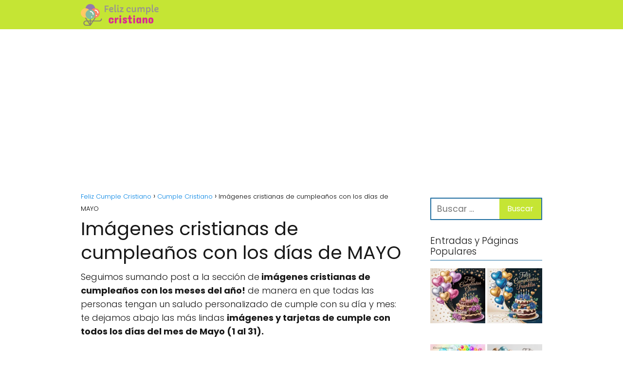

--- FILE ---
content_type: text/html; charset=UTF-8
request_url: https://felizcumplecristiano.com/imagenes-cristianas-de-cumpleanos-con-los-dias-de-mayo/
body_size: 20171
content:
<!DOCTYPE html>

<html lang="es-AR" >
	
<head>
	
<meta charset="UTF-8">
<meta name="viewport" content="width=device-width, initial-scale=1.0, maximum-scale=2.0">
<meta name='robots' content='index, follow, max-image-preview:large, max-snippet:-1, max-video-preview:-1' />

	<!-- This site is optimized with the Yoast SEO plugin v26.7 - https://yoast.com/wordpress/plugins/seo/ -->
	<title>🎂Imágenes cristianas de cumpleaños con los días de MAYO 🎂</title><link rel="stylesheet" href="https://felizcumplecristiano.com/wp-content/cache/min/1/8c1f18fee36ba53ff96a2b3a2b2f5893.css" media="all" data-minify="1" />
	<meta name="description" content="Imágenes de cumpleaños con todos los días del mes de 🎂MAYO 🎂 (1 al 31 de mes). Ingresa al sitio y descarga gratis la que necesites!" />
	<link rel="canonical" href="https://felizcumplecristiano.com/imagenes-cristianas-de-cumpleanos-con-los-dias-de-mayo/" />
	<meta property="og:locale" content="es_ES" />
	<meta property="og:type" content="article" />
	<meta property="og:title" content="🎂Imágenes cristianas de cumpleaños con los días de MAYO 🎂" />
	<meta property="og:description" content="Imágenes de cumpleaños con todos los días del mes de 🎂MAYO 🎂 (1 al 31 de mes). Ingresa al sitio y descarga gratis la que necesites!" />
	<meta property="og:url" content="https://felizcumplecristiano.com/imagenes-cristianas-de-cumpleanos-con-los-dias-de-mayo/" />
	<meta property="og:site_name" content="Feliz Cumple Cristiano" />
	<meta property="article:published_time" content="2020-04-02T23:47:07+00:00" />
	<meta property="article:modified_time" content="2023-06-01T23:25:26+00:00" />
	<meta property="og:image" content="https://felizcumplecristiano.com/wp-content/uploads/2020/04/imagenes-de-cumpleanos-cristiano-dias-mes-mayo_1.jpg" />
	<meta property="og:image:width" content="595" />
	<meta property="og:image:height" content="595" />
	<meta property="og:image:type" content="image/jpeg" />
	<meta name="author" content="Mar" />
	<meta name="twitter:card" content="summary_large_image" />
	<meta name="twitter:label1" content="Escrito por" />
	<meta name="twitter:data1" content="Mar" />
	<meta name="twitter:label2" content="Tiempo de lectura" />
	<meta name="twitter:data2" content="1 minuto" />
	<script type="application/ld+json" class="yoast-schema-graph">{"@context":"https://schema.org","@graph":[{"@type":"Article","@id":"https://felizcumplecristiano.com/imagenes-cristianas-de-cumpleanos-con-los-dias-de-mayo/#article","isPartOf":{"@id":"https://felizcumplecristiano.com/imagenes-cristianas-de-cumpleanos-con-los-dias-de-mayo/"},"author":{"name":"Mar","@id":"https://felizcumplecristiano.com/#/schema/person/05a4426f421dd502eb0ca20ae90b5731"},"headline":"Imágenes cristianas de cumpleaños con los días de MAYO","datePublished":"2020-04-02T23:47:07+00:00","dateModified":"2023-06-01T23:25:26+00:00","mainEntityOfPage":{"@id":"https://felizcumplecristiano.com/imagenes-cristianas-de-cumpleanos-con-los-dias-de-mayo/"},"wordCount":198,"commentCount":0,"publisher":{"@id":"https://felizcumplecristiano.com/#organization"},"image":{"@id":"https://felizcumplecristiano.com/imagenes-cristianas-de-cumpleanos-con-los-dias-de-mayo/#primaryimage"},"thumbnailUrl":"https://felizcumplecristiano.com/wp-content/uploads/2020/04/imagenes-de-cumpleanos-cristiano-dias-mes-mayo_1.jpg","articleSection":["Cumple Cristiano","Meses"],"inLanguage":"es-AR","potentialAction":[{"@type":"CommentAction","name":"Comment","target":["https://felizcumplecristiano.com/imagenes-cristianas-de-cumpleanos-con-los-dias-de-mayo/#respond"]}]},{"@type":"WebPage","@id":"https://felizcumplecristiano.com/imagenes-cristianas-de-cumpleanos-con-los-dias-de-mayo/","url":"https://felizcumplecristiano.com/imagenes-cristianas-de-cumpleanos-con-los-dias-de-mayo/","name":"🎂Imágenes cristianas de cumpleaños con los días de MAYO 🎂","isPartOf":{"@id":"https://felizcumplecristiano.com/#website"},"primaryImageOfPage":{"@id":"https://felizcumplecristiano.com/imagenes-cristianas-de-cumpleanos-con-los-dias-de-mayo/#primaryimage"},"image":{"@id":"https://felizcumplecristiano.com/imagenes-cristianas-de-cumpleanos-con-los-dias-de-mayo/#primaryimage"},"thumbnailUrl":"https://felizcumplecristiano.com/wp-content/uploads/2020/04/imagenes-de-cumpleanos-cristiano-dias-mes-mayo_1.jpg","datePublished":"2020-04-02T23:47:07+00:00","dateModified":"2023-06-01T23:25:26+00:00","description":"Imágenes de cumpleaños con todos los días del mes de 🎂MAYO 🎂 (1 al 31 de mes). Ingresa al sitio y descarga gratis la que necesites!","breadcrumb":{"@id":"https://felizcumplecristiano.com/imagenes-cristianas-de-cumpleanos-con-los-dias-de-mayo/#breadcrumb"},"inLanguage":"es-AR","potentialAction":[{"@type":"ReadAction","target":["https://felizcumplecristiano.com/imagenes-cristianas-de-cumpleanos-con-los-dias-de-mayo/"]}]},{"@type":"ImageObject","inLanguage":"es-AR","@id":"https://felizcumplecristiano.com/imagenes-cristianas-de-cumpleanos-con-los-dias-de-mayo/#primaryimage","url":"https://felizcumplecristiano.com/wp-content/uploads/2020/04/imagenes-de-cumpleanos-cristiano-dias-mes-mayo_1.jpg","contentUrl":"https://felizcumplecristiano.com/wp-content/uploads/2020/04/imagenes-de-cumpleanos-cristiano-dias-mes-mayo_1.jpg","width":595,"height":595},{"@type":"WebSite","@id":"https://felizcumplecristiano.com/#website","url":"https://felizcumplecristiano.com/","name":"Feliz Cumple Cristiano","description":"Imágenes y tarjetas de cumpleaños con frases cristianas","publisher":{"@id":"https://felizcumplecristiano.com/#organization"},"potentialAction":[{"@type":"SearchAction","target":{"@type":"EntryPoint","urlTemplate":"https://felizcumplecristiano.com/?s={search_term_string}"},"query-input":{"@type":"PropertyValueSpecification","valueRequired":true,"valueName":"search_term_string"}}],"inLanguage":"es-AR"},{"@type":"Organization","@id":"https://felizcumplecristiano.com/#organization","name":"Feliz Cumple Cristiano","url":"https://felizcumplecristiano.com/","logo":{"@type":"ImageObject","inLanguage":"es-AR","@id":"https://felizcumplecristiano.com/#/schema/logo/image/","url":"https://felizcumplecristiano.com/wp-content/uploads/2019/06/cropped-felizcumplecristiano.png","contentUrl":"https://felizcumplecristiano.com/wp-content/uploads/2019/06/cropped-felizcumplecristiano.png","width":544,"height":154,"caption":"Feliz Cumple Cristiano"},"image":{"@id":"https://felizcumplecristiano.com/#/schema/logo/image/"}},{"@type":"Person","@id":"https://felizcumplecristiano.com/#/schema/person/05a4426f421dd502eb0ca20ae90b5731","name":"Mar","image":{"@type":"ImageObject","inLanguage":"es-AR","@id":"https://felizcumplecristiano.com/#/schema/person/image/","url":"https://secure.gravatar.com/avatar/ac38ddb2e414aabe4ebcfab77c5eed21da587e663f1aeac1629ddde54b222f8d?s=96&d=mm&r=g","contentUrl":"https://secure.gravatar.com/avatar/ac38ddb2e414aabe4ebcfab77c5eed21da587e663f1aeac1629ddde54b222f8d?s=96&d=mm&r=g","caption":"Mar"},"url":"https://felizcumplecristiano.com/author/mar/"}]}</script>
	<!-- / Yoast SEO plugin. -->


<link rel='dns-prefetch' href='//secure.gravatar.com' />
<link rel='dns-prefetch' href='//www.googletagmanager.com' />
<link rel='dns-prefetch' href='//stats.wp.com' />
<link rel='dns-prefetch' href='//v0.wordpress.com' />

<link rel="alternate" type="application/rss+xml" title="Feliz Cumple Cristiano &raquo; Feed" href="https://felizcumplecristiano.com/feed/" />
<link rel="alternate" type="application/rss+xml" title="Feliz Cumple Cristiano &raquo; RSS de los comentarios" href="https://felizcumplecristiano.com/comments/feed/" />
<link rel="alternate" type="application/rss+xml" title="Feliz Cumple Cristiano &raquo; Imágenes cristianas de cumpleaños con los días de MAYO RSS de los comentarios" href="https://felizcumplecristiano.com/imagenes-cristianas-de-cumpleanos-con-los-dias-de-mayo/feed/" />
<link rel="alternate" title="oEmbed (JSON)" type="application/json+oembed" href="https://felizcumplecristiano.com/wp-json/oembed/1.0/embed?url=https%3A%2F%2Ffelizcumplecristiano.com%2Fimagenes-cristianas-de-cumpleanos-con-los-dias-de-mayo%2F" />
<link rel="alternate" title="oEmbed (XML)" type="text/xml+oembed" href="https://felizcumplecristiano.com/wp-json/oembed/1.0/embed?url=https%3A%2F%2Ffelizcumplecristiano.com%2Fimagenes-cristianas-de-cumpleanos-con-los-dias-de-mayo%2F&#038;format=xml" />
<style id='wp-img-auto-sizes-contain-inline-css' type='text/css'>
img:is([sizes=auto i],[sizes^="auto," i]){contain-intrinsic-size:3000px 1500px}
/*# sourceURL=wp-img-auto-sizes-contain-inline-css */
</style>

<style id='classic-theme-styles-inline-css' type='text/css'>
/*! This file is auto-generated */
.wp-block-button__link{color:#fff;background-color:#32373c;border-radius:9999px;box-shadow:none;text-decoration:none;padding:calc(.667em + 2px) calc(1.333em + 2px);font-size:1.125em}.wp-block-file__button{background:#32373c;color:#fff;text-decoration:none}
/*# sourceURL=/wp-includes/css/classic-themes.min.css */
</style>

<style id='asap-style-inline-css' type='text/css'>
body {font-family: 'Poppins', sans-serif !important;background: #FFFFFF;font-weight: 300 !important;}h1,h2,h3,h4,h5,h6 {font-family: 'Poppins', sans-serif !important;font-weight: 400;line-height: 1.3;}h1 {color:#181818}h2,h5,h6{color:#181818}h3{color:#181818}h4{color:#181818}.home-categories .article-loop:hover h3,.home-categories .article-loop:hover p {color:#181818 !important;}.grid-container .grid-item h2 {font-family: 'Poppins', sans-serif !important;font-weight: 700;font-size: 25px !important;line-height: 1.3;}.design-3 .grid-container .grid-item h2,.design-3 .grid-container .grid-item h2 {font-size: 25px !important;}.home-categories h2 {font-family: 'Poppins', sans-serif !important;font-weight: 700;font-size: calc(25px - 4px) !important;line-height: 1.3;}.home-categories .featured-post h3 {font-family: 'Poppins', sans-serif !important;font-weight: 700 !important;font-size: 25px !important;line-height: 1.3;}.home-categories .article-loop h3,.home-categories .regular-post h3 {font-family: 'Poppins', sans-serif !important;font-weight: 300 !important;}.home-categories .regular-post h3 {font-size: calc(18px - 1px) !important;}.home-categories .article-loop h3,.design-3 .home-categories .regular-post h3 {font-size: 18px !important;}.article-loop p,.article-loop h2,.article-loop h3,.article-loop h4,.article-loop span.entry-title, .related-posts p,.last-post-sidebar p,.woocommerce-loop-product__title {font-family: 'Poppins', sans-serif !important;font-size: 18px !important;font-weight: 300 !important;}.article-loop-featured p,.article-loop-featured h2,.article-loop-featured h3 {font-family: 'Poppins', sans-serif !important;font-size: 18px !important;font-weight: bold !important;}.article-loop .show-extract p,.article-loop .show-extract span {font-family: 'Poppins', sans-serif !important;font-weight: 300 !important;}.home-categories .content-area .show-extract p {font-size: calc(18px - 2px) !important;}a {color: #0183e4;}.the-content .post-index span,.des-category .post-index span {font-size:18px;}.the-content .post-index li,.the-content .post-index a,.des-category .post-index li,.des-category .post-index a,.comment-respond > p > span > a,.asap-pros-cons-title span,.asap-pros-cons ul li span,.woocommerce #reviews #comments ol.commentlist li .comment-text p,.woocommerce #review_form #respond p,.woocommerce .comment-reply-title,.woocommerce form .form-row label, .woocommerce-page form .form-row label {font-size: calc(18px - 2px);}.content-tags a,.tagcloud a {border:1px solid #0183e4;}.content-tags a:hover,.tagcloud a:hover {color: #0183e499;}p,.the-content ul li,.the-content ol li,.content-wc ul li.content-wc ol li {color: #181818;font-size: 18px;line-height: 1.6;}.comment-author cite,.primary-sidebar ul li a,.woocommerce ul.products li.product .price,span.asap-author,.content-cluster .show-extract span,.home-categories h2 a {color: #181818;}.comment-body p,#commentform input,#commentform textarea{font-size: calc(18px - 2px);}.social-title,.primary-sidebar ul li a {font-size: calc(18px - 3px);}.breadcrumb a,.breadcrumb span,.woocommerce .woocommerce-breadcrumb {font-size: calc(18px - 5px);}.content-footer p,.content-footer li,.content-footer .widget-bottom-area,.search-header input:not([type=submit]):not([type=radio]):not([type=checkbox]):not([type=file]) {font-size: calc(18px - 4px) !important;}.search-header input:not([type=submit]):not([type=radio]):not([type=checkbox]):not([type=file]) {border:1px solid #00000026 !important;}h1 {font-size: 38px;}.archive .content-loop h1 {font-size: calc(38px - 2px);}.asap-hero h1 {font-size: 32px;}h2 {font-size: 32px;}h3 {font-size: 28px;}h4 {font-size: 23px;}.site-header,#cookiesbox {background: #c5e534;}.site-header-wc a span.count-number {border:1px solid #000000;}.content-footer {background: #2471a3;}.comment-respond > p,.area-comentarios ol > p,.error404 .content-loop p + p,.search .content-loop .search-home + p {border-bottom:1px solid #2471a3}.home-categories h2:after {background: #2471a3}.pagination a,.nav-links a,.woocommerce #respond input#submit,.woocommerce a.button, .woocommerce button.button,.woocommerce input.button,.woocommerce #respond input#submit.alt,.woocommerce a.button.alt,.woocommerce button.button.alt,.woocommerce input.button.alt,.wpcf7-form input.wpcf7-submit {background: #2471a3;color: #FFFFFF !important;}.woocommerce div.product .woocommerce-tabs ul.tabs li.active {border-bottom: 2px solid #2471a3;}.pagination a:hover,.nav-links a:hover {background: #2471a3B3;}.article-loop a span.entry-title{color:#181818 !important;}.article-loop a:hover p,.article-loop a:hover h2,.article-loop a:hover h3,.article-loop a:hover span.entry-title,.home-categories-h2 h2 a:hover {color: #0183e4 !important;}.article-loop.custom-links a:hover span.entry-title,.asap-loop-horizontal .article-loop a:hover span.entry-title {color: #181818 !important;}#commentform input,#commentform textarea {border: 2px solid #2471a3;font-weight: 300 !important;}.content-loop,.content-loop-design {max-width: 980px;}.site-header-content,.site-header-content-top {max-width: 980px;}.content-footer {max-width: calc(980px - 32px); }.content-footer-social {background: #2471a31A;}.content-single {max-width: 980px;}.content-page {max-width: 980px;}.content-wc {max-width: 980px;}.reply a,.go-top {background: #2471a3;color: #FFFFFF;}.reply a {border: 2px solid #2471a3;}#commentform input[type=submit] {background: #2471a3;color: #FFFFFF;}.site-header a,header,header label,.site-name h1 {color: #000000;}.content-footer a,.content-footer p,.content-footer .widget-area,.content-footer .widget-content-footer-bottom {color: #FFFFFF;}header .line {background: #000000;}.site-logo img {max-width: 160px;width:100%;}.content-footer .logo-footer img {max-width: 160px;}.search-header {margin-left: 0px;}.primary-sidebar {width:230px;}p.sidebar-title {font-size:calc(18px + 1px);}.comment-respond > p,.area-comentarios ol > p,.asap-subtitle,.asap-subtitle p {font-size:calc(18px + 2px);}.popular-post-sidebar ol a {color:#181818;font-size:calc(18px - 2px);}.popular-post-sidebar ol li:before,.primary-sidebar div ul li:before {border-color: #2471a3;}.search-form input[type=submit] {background:#c5e534;}.search-form {border:2px solid #2471a3;}.sidebar-title:after {background:#2471a3;}.single-nav .nav-prev a:before, .single-nav .nav-next a:before {border-color:#2471a3;}.single-nav a {color:#181818;font-size:calc(18px - 3px);}.the-content .post-index {border-top:2px solid #2471a3;}.the-content .post-index #show-table {color:#0183e4;font-size: calc(18px - 3px);font-weight: 300;}.the-content .post-index .btn-show {font-size: calc(18px - 3px) !important;}.search-header form {width:200px;}.site-header .site-header-wc svg {stroke:#000000;}.item-featured {color:#FFFFFF;background:#e88330;}.item-new {color:#FFFFFF;background:#e83030;}.asap-style1.asap-popular ol li:before {border:1px solid #181818;}.asap-style2.asap-popular ol li:before {border:2px solid #2471a3;}.category-filters a.checked .checkbox {background-color: #2471a3; border-color: #2471a3;background-image: url('data:image/svg+xml;charset=UTF-8,<svg viewBox="0 0 16 16" fill="%23FFFFFF" xmlns="http://www.w3.org/2000/svg"><path d="M5.5 11.793l-3.646-3.647.708-.707L5.5 10.379l6.646-6.647.708.707-7.354 7.354z"/></svg>');}.category-filters a:hover .checkbox {border-color: #2471a3;}.design-2 .content-area.latest-post-container,.design-3 .regular-posts {grid-template-columns: repeat(3, 1fr);}.checkbox .check-table svg {stroke:#2471a3;}.article-content,#commentform input, #commentform textarea,.reply a,.woocommerce #respond input#submit, .woocommerce #respond input#submit.alt,.woocommerce-address-fields__field-wrapper input,.woocommerce-EditAccountForm input,.wpcf7-form input,.wpcf7-form textarea,.wpcf7-form input.wpcf7-submit,.grid-container .grid-item,.design-1 .featured-post-img,.design-1 .regular-post-img,.design-1 .lastest-post-img,.design-2 .featured-post-img,.design-2 .regular-post-img,.design-2 .lastest-post-img,.design-2 .grid-item,.design-2 .grid-item .grid-image-container,.design-2 .regular-post,.home.design-2.asap-box-design .article-loop,.design-3 .featured-post-img,.design-3 .regular-post-img,.design-3 .lastest-post-img {border-radius: 12px !important;}.pagination a, .pagination span, .nav-links a {border-radius:50%;min-width:2.5rem;}.reply a {padding:6px 8px !important;}.asap-icon,.asap-icon-single {border-radius:50%;}.asap-icon{margin-right:1px;padding:.6rem !important;}.content-footer-social {border-top-left-radius:12px;border-top-right-radius:12px;}.item-featured,.item-new,.average-rating-loop {border-radius:2px;}.content-item-category > span {border-top-left-radius: 3px;border-top-right-radius: 3px;}.woocommerce span.onsale,.woocommerce a.button,.woocommerce button.button, .woocommerce input.button, .woocommerce a.button.alt, .woocommerce button.button.alt, .woocommerce input.button.alt,.product-gallery-summary .quantity input,#add_payment_method table.cart input,.woocommerce-cart table.cart input, .woocommerce-checkout table.cart input,.woocommerce div.product form.cart .variations select {border-radius:2rem !important;}.search-home input {border-radius:2rem !important;padding: 0.875rem 1.25rem !important;}.search-home button.s-btn {margin-right:1.25rem !important;}#cookiesbox p,#cookiesbox a {color: #000000;}#cookiesbox button {background: #000000;color:#c5e534;}@media (max-width: 1050px) and (min-width:481px) {.article-loop-featured .article-image-featured {border-radius: 12px !important;}}@media (min-width:1050px) { #autocomplete-results {border-radius:3px;}ul.sub-menu,ul.sub-menu li {border-radius:12px;}.search-header input {border-radius:2rem !important;padding: 0 3 0 .85rem !important;}.search-header button.s-btn {width:2.65rem !important;}.site-header .asap-icon svg { stroke: #000000 !important;}.home .content-loop {padding-top: 1.75rem;}}@media (min-width:1050px) {.content-footer {border-top-left-radius:12px;border-top-right-radius:12px;}}.article-loop .article-image,.article-loop a p,.article-loop img,.article-image-featured,input,textarea,a { transition:all .2s; }.article-loop:hover .article-image,.article-loop:hover img{transform:scale(1.05) }@media(max-width: 480px) {h1, .archive .content-loop h1 {font-size: calc(38px - 8px);}.asap-hero h1 {font-size: calc(32px - 8px);}h2 {font-size: calc(32px - 4px);}h3 {font-size: calc(28px - 4px);}.article-loop-featured .article-image-featured {border-radius: 12px !important;}}@media(min-width:1050px) {.content-thin {width: calc(95% - 230px);}#menu>ul {font-size: calc(18px - 2px);} #menu ul .menu-item-has-children:after {border: solid #000000;border-width: 0 2px 2px 0;}}@media(max-width:1050px) {#menu ul li .sub-menu li a:hover { color:#0183e4 !important;}#menu ul>li ul>li>a{font-size: calc(18px - 2px);}} .asap-box-design .last-post-sidebar .article-content { min-height:140px;}.asap-box-design .last-post-sidebar .article-loop {margin-bottom:.85rem !important;} .asap-box-design .last-post-sidebar article:last-child { margin-bottom:2rem !important;}.asap-date-loop {font-size: calc(18px - 5px) !important;text-align:center;}.sticky {top: 22px !important;}.the-content h2:before,.the-content h2 span:before{margin-top: -20px;height: 20px;}header {position:relative !important;}@media (max-width: 1050px) {.content-single,.content-page {padding-top: 0 !important;}.content-loop {padding: 2rem;}.author .content-loop, .category .content-loop {padding: 1rem 2rem 2rem 2rem;}}.content-footer {padding:0;}.content-footer p {margin-bottom:0 !important;}.content-footer .widget-area,.content-footer .widget-bottom-area {margin-bottom: 0rem;padding:1rem;}.content-footer li:first-child:before {content: '';padding: 0;}.content-footer li:before {content: '|';padding: 0 7px 0 5px;color: #fff;opacity: .4;}.content-footer li {list-style-type: none;display: inline;font-size: 15px;}.content-footer .widget-title,.content-footer .widget-bottom-title {display: none;}.content-footer {background: #2471a3;}.content-footer-social {max-width: calc(980px - 32px);}.search-header input {background:#FFFFFF !important;}.search-header button.s-btn,.search-header input::placeholder {color: #484848 !important;opacity:1 !important;}.search-header button.s-btn:hover {opacity:.7 !important;}.search-header input:not([type=submit]):not([type=radio]):not([type=checkbox]):not([type=file]) {border-color: #FFFFFF !important;}@media(min-width:768px) {.design-1 .grid-container .grid-item.item-2 h2,.design-1 .grid-container .grid-item.item-4 h2 {font-size: calc(25px - 8px) !important;}}
/*# sourceURL=asap-style-inline-css */
</style>


<script type="text/javascript" src="https://felizcumplecristiano.com/wp-includes/js/jquery/jquery.min.js?ver=3.7.1" id="jquery-core-js"></script>



<!-- Google tag (gtag.js) snippet added by Site Kit -->

<!-- Google Analytics snippet added by Site Kit -->
<script type="text/javascript" src="https://www.googletagmanager.com/gtag/js?id=GT-KV547VCJ" id="google_gtagjs-js" async></script>
<script type="text/javascript" id="google_gtagjs-js-after">
/* <![CDATA[ */
window.dataLayer = window.dataLayer || [];function gtag(){dataLayer.push(arguments);}
gtag("set","linker",{"domains":["felizcumplecristiano.com"]});
gtag("js", new Date());
gtag("set", "developer_id.dZTNiMT", true);
gtag("config", "GT-KV547VCJ");
//# sourceURL=google_gtagjs-js-after
/* ]]> */
</script>

<!-- End Google tag (gtag.js) snippet added by Site Kit -->

<link rel='shortlink' href='https://wp.me/p8sdcN-by' />
<meta name="generator" content="Site Kit by Google 1.148.0" />	<style>img#wpstats{display:none}</style>
		<meta name="theme-color" content="#c5e534"><link rel="preload" as="image" href="https://felizcumplecristiano.com/wp-content/uploads/2020/04/imagenes-de-cumpleanos-cristiano-dias-mes-mayo_1.jpg" imagesrcset="https://felizcumplecristiano.com/wp-content/uploads/2020/04/imagenes-de-cumpleanos-cristiano-dias-mes-mayo_1.jpg 595w, https://felizcumplecristiano.com/wp-content/uploads/2020/04/imagenes-de-cumpleanos-cristiano-dias-mes-mayo_1-300x300.jpg 300w" imagesizes="(max-width: 595px) 100vw, 595px" /><style>@font-face {
            font-family: "Poppins";
            font-style: normal;
            font-weight: 300;
            src: local(""),
            url("https://felizcumplecristiano.com/wp-content/themes/asap/assets/fonts/poppins-300.woff2") format("woff2"),
            url("https://felizcumplecristiano.com/wp-content/themes/asap/assets/fonts/poppins-300.woff") format("woff");
            font-display: swap;
        } @font-face {
            font-family: "Poppins";
            font-style: normal;
            font-weight: 700;
            src: local(""),
            url("https://felizcumplecristiano.com/wp-content/themes/asap/assets/fonts/poppins-700.woff2") format("woff2"),
            url("https://felizcumplecristiano.com/wp-content/themes/asap/assets/fonts/poppins-700.woff") format("woff");
            font-display: swap;
        } @font-face {
            font-family: "Poppins";
            font-style: normal;
            font-weight: 400;
            src: local(""),
            url("https://felizcumplecristiano.com/wp-content/themes/asap/assets/fonts/poppins-400.woff2") format("woff2"),
            url("https://felizcumplecristiano.com/wp-content/themes/asap/assets/fonts/poppins-400.woff") format("woff");
            font-display: swap;
        } </style>


    <!-- Schema: Organization -->
    
        <script type="application/ld+json">
    	{"@context":"http:\/\/schema.org","@type":"Organization","name":"Feliz Cumple Cristiano","alternateName":"Im\u00e1genes y tarjetas de cumplea\u00f1os con frases cristianas","url":"https:\/\/felizcumplecristiano.com","logo":"https:\/\/felizcumplecristiano.com\/wp-content\/uploads\/2019\/06\/cropped-felizcumplecristiano.png"}    </script>
    

    <!-- Schema: Article -->
                    <script type="application/ld+json">
            {"@context":"https:\/\/schema.org","@type":"Article","mainEntityOfPage":{"@type":"WebPage","@id":"https:\/\/felizcumplecristiano.com\/imagenes-cristianas-de-cumpleanos-con-los-dias-de-mayo\/"},"headline":"Im\u00e1genes cristianas de cumplea\u00f1os con los d\u00edas de MAYO","image":{"@type":"ImageObject","url":"https:\/\/felizcumplecristiano.com\/wp-content\/uploads\/2020\/04\/imagenes-de-cumpleanos-cristiano-dias-mes-mayo_1.jpg"},"author":{"@type":"Person","name":"Mar","sameAs":"https:\/\/felizcumplecristiano.com\/author\/mar\/"},"publisher":{"@type":"Organization","name":"Feliz Cumple Cristiano","logo":{"@type":"ImageObject","url":"https:\/\/felizcumplecristiano.com\/wp-content\/uploads\/2019\/06\/cropped-felizcumplecristiano.png"}},"datePublished":"2020-04-02T20:47:07-03:00","dateModified":"2023-06-01T20:25:26-03:00"}        </script>
    


    <!-- Schema: Search -->
    
    



    <!-- Schema: Video -->
    
<script async src="https://pagead2.googlesyndication.com/pagead/js/adsbygoogle.js?client=ca-pub-0078727030802073"
     crossorigin="anonymous"></script>
<script type="text/javascript" src="https://cache.consentframework.com/js/pa/37291/c/YWlXU/stub" defer></script>
<script type="text/javascript" src="https://choices.consentframework.com/js/pa/37291/c/YWlXU/cmp" async></script><noscript><style id="rocket-lazyload-nojs-css">.rll-youtube-player, [data-lazy-src]{display:none !important;}</style></noscript><style id='global-styles-inline-css' type='text/css'>
:root{--wp--preset--aspect-ratio--square: 1;--wp--preset--aspect-ratio--4-3: 4/3;--wp--preset--aspect-ratio--3-4: 3/4;--wp--preset--aspect-ratio--3-2: 3/2;--wp--preset--aspect-ratio--2-3: 2/3;--wp--preset--aspect-ratio--16-9: 16/9;--wp--preset--aspect-ratio--9-16: 9/16;--wp--preset--color--black: #000000;--wp--preset--color--cyan-bluish-gray: #abb8c3;--wp--preset--color--white: #ffffff;--wp--preset--color--pale-pink: #f78da7;--wp--preset--color--vivid-red: #cf2e2e;--wp--preset--color--luminous-vivid-orange: #ff6900;--wp--preset--color--luminous-vivid-amber: #fcb900;--wp--preset--color--light-green-cyan: #7bdcb5;--wp--preset--color--vivid-green-cyan: #00d084;--wp--preset--color--pale-cyan-blue: #8ed1fc;--wp--preset--color--vivid-cyan-blue: #0693e3;--wp--preset--color--vivid-purple: #9b51e0;--wp--preset--gradient--vivid-cyan-blue-to-vivid-purple: linear-gradient(135deg,rgb(6,147,227) 0%,rgb(155,81,224) 100%);--wp--preset--gradient--light-green-cyan-to-vivid-green-cyan: linear-gradient(135deg,rgb(122,220,180) 0%,rgb(0,208,130) 100%);--wp--preset--gradient--luminous-vivid-amber-to-luminous-vivid-orange: linear-gradient(135deg,rgb(252,185,0) 0%,rgb(255,105,0) 100%);--wp--preset--gradient--luminous-vivid-orange-to-vivid-red: linear-gradient(135deg,rgb(255,105,0) 0%,rgb(207,46,46) 100%);--wp--preset--gradient--very-light-gray-to-cyan-bluish-gray: linear-gradient(135deg,rgb(238,238,238) 0%,rgb(169,184,195) 100%);--wp--preset--gradient--cool-to-warm-spectrum: linear-gradient(135deg,rgb(74,234,220) 0%,rgb(151,120,209) 20%,rgb(207,42,186) 40%,rgb(238,44,130) 60%,rgb(251,105,98) 80%,rgb(254,248,76) 100%);--wp--preset--gradient--blush-light-purple: linear-gradient(135deg,rgb(255,206,236) 0%,rgb(152,150,240) 100%);--wp--preset--gradient--blush-bordeaux: linear-gradient(135deg,rgb(254,205,165) 0%,rgb(254,45,45) 50%,rgb(107,0,62) 100%);--wp--preset--gradient--luminous-dusk: linear-gradient(135deg,rgb(255,203,112) 0%,rgb(199,81,192) 50%,rgb(65,88,208) 100%);--wp--preset--gradient--pale-ocean: linear-gradient(135deg,rgb(255,245,203) 0%,rgb(182,227,212) 50%,rgb(51,167,181) 100%);--wp--preset--gradient--electric-grass: linear-gradient(135deg,rgb(202,248,128) 0%,rgb(113,206,126) 100%);--wp--preset--gradient--midnight: linear-gradient(135deg,rgb(2,3,129) 0%,rgb(40,116,252) 100%);--wp--preset--font-size--small: 13px;--wp--preset--font-size--medium: 20px;--wp--preset--font-size--large: 36px;--wp--preset--font-size--x-large: 42px;--wp--preset--spacing--20: 0.44rem;--wp--preset--spacing--30: 0.67rem;--wp--preset--spacing--40: 1rem;--wp--preset--spacing--50: 1.5rem;--wp--preset--spacing--60: 2.25rem;--wp--preset--spacing--70: 3.38rem;--wp--preset--spacing--80: 5.06rem;--wp--preset--shadow--natural: 6px 6px 9px rgba(0, 0, 0, 0.2);--wp--preset--shadow--deep: 12px 12px 50px rgba(0, 0, 0, 0.4);--wp--preset--shadow--sharp: 6px 6px 0px rgba(0, 0, 0, 0.2);--wp--preset--shadow--outlined: 6px 6px 0px -3px rgb(255, 255, 255), 6px 6px rgb(0, 0, 0);--wp--preset--shadow--crisp: 6px 6px 0px rgb(0, 0, 0);}:where(.is-layout-flex){gap: 0.5em;}:where(.is-layout-grid){gap: 0.5em;}body .is-layout-flex{display: flex;}.is-layout-flex{flex-wrap: wrap;align-items: center;}.is-layout-flex > :is(*, div){margin: 0;}body .is-layout-grid{display: grid;}.is-layout-grid > :is(*, div){margin: 0;}:where(.wp-block-columns.is-layout-flex){gap: 2em;}:where(.wp-block-columns.is-layout-grid){gap: 2em;}:where(.wp-block-post-template.is-layout-flex){gap: 1.25em;}:where(.wp-block-post-template.is-layout-grid){gap: 1.25em;}.has-black-color{color: var(--wp--preset--color--black) !important;}.has-cyan-bluish-gray-color{color: var(--wp--preset--color--cyan-bluish-gray) !important;}.has-white-color{color: var(--wp--preset--color--white) !important;}.has-pale-pink-color{color: var(--wp--preset--color--pale-pink) !important;}.has-vivid-red-color{color: var(--wp--preset--color--vivid-red) !important;}.has-luminous-vivid-orange-color{color: var(--wp--preset--color--luminous-vivid-orange) !important;}.has-luminous-vivid-amber-color{color: var(--wp--preset--color--luminous-vivid-amber) !important;}.has-light-green-cyan-color{color: var(--wp--preset--color--light-green-cyan) !important;}.has-vivid-green-cyan-color{color: var(--wp--preset--color--vivid-green-cyan) !important;}.has-pale-cyan-blue-color{color: var(--wp--preset--color--pale-cyan-blue) !important;}.has-vivid-cyan-blue-color{color: var(--wp--preset--color--vivid-cyan-blue) !important;}.has-vivid-purple-color{color: var(--wp--preset--color--vivid-purple) !important;}.has-black-background-color{background-color: var(--wp--preset--color--black) !important;}.has-cyan-bluish-gray-background-color{background-color: var(--wp--preset--color--cyan-bluish-gray) !important;}.has-white-background-color{background-color: var(--wp--preset--color--white) !important;}.has-pale-pink-background-color{background-color: var(--wp--preset--color--pale-pink) !important;}.has-vivid-red-background-color{background-color: var(--wp--preset--color--vivid-red) !important;}.has-luminous-vivid-orange-background-color{background-color: var(--wp--preset--color--luminous-vivid-orange) !important;}.has-luminous-vivid-amber-background-color{background-color: var(--wp--preset--color--luminous-vivid-amber) !important;}.has-light-green-cyan-background-color{background-color: var(--wp--preset--color--light-green-cyan) !important;}.has-vivid-green-cyan-background-color{background-color: var(--wp--preset--color--vivid-green-cyan) !important;}.has-pale-cyan-blue-background-color{background-color: var(--wp--preset--color--pale-cyan-blue) !important;}.has-vivid-cyan-blue-background-color{background-color: var(--wp--preset--color--vivid-cyan-blue) !important;}.has-vivid-purple-background-color{background-color: var(--wp--preset--color--vivid-purple) !important;}.has-black-border-color{border-color: var(--wp--preset--color--black) !important;}.has-cyan-bluish-gray-border-color{border-color: var(--wp--preset--color--cyan-bluish-gray) !important;}.has-white-border-color{border-color: var(--wp--preset--color--white) !important;}.has-pale-pink-border-color{border-color: var(--wp--preset--color--pale-pink) !important;}.has-vivid-red-border-color{border-color: var(--wp--preset--color--vivid-red) !important;}.has-luminous-vivid-orange-border-color{border-color: var(--wp--preset--color--luminous-vivid-orange) !important;}.has-luminous-vivid-amber-border-color{border-color: var(--wp--preset--color--luminous-vivid-amber) !important;}.has-light-green-cyan-border-color{border-color: var(--wp--preset--color--light-green-cyan) !important;}.has-vivid-green-cyan-border-color{border-color: var(--wp--preset--color--vivid-green-cyan) !important;}.has-pale-cyan-blue-border-color{border-color: var(--wp--preset--color--pale-cyan-blue) !important;}.has-vivid-cyan-blue-border-color{border-color: var(--wp--preset--color--vivid-cyan-blue) !important;}.has-vivid-purple-border-color{border-color: var(--wp--preset--color--vivid-purple) !important;}.has-vivid-cyan-blue-to-vivid-purple-gradient-background{background: var(--wp--preset--gradient--vivid-cyan-blue-to-vivid-purple) !important;}.has-light-green-cyan-to-vivid-green-cyan-gradient-background{background: var(--wp--preset--gradient--light-green-cyan-to-vivid-green-cyan) !important;}.has-luminous-vivid-amber-to-luminous-vivid-orange-gradient-background{background: var(--wp--preset--gradient--luminous-vivid-amber-to-luminous-vivid-orange) !important;}.has-luminous-vivid-orange-to-vivid-red-gradient-background{background: var(--wp--preset--gradient--luminous-vivid-orange-to-vivid-red) !important;}.has-very-light-gray-to-cyan-bluish-gray-gradient-background{background: var(--wp--preset--gradient--very-light-gray-to-cyan-bluish-gray) !important;}.has-cool-to-warm-spectrum-gradient-background{background: var(--wp--preset--gradient--cool-to-warm-spectrum) !important;}.has-blush-light-purple-gradient-background{background: var(--wp--preset--gradient--blush-light-purple) !important;}.has-blush-bordeaux-gradient-background{background: var(--wp--preset--gradient--blush-bordeaux) !important;}.has-luminous-dusk-gradient-background{background: var(--wp--preset--gradient--luminous-dusk) !important;}.has-pale-ocean-gradient-background{background: var(--wp--preset--gradient--pale-ocean) !important;}.has-electric-grass-gradient-background{background: var(--wp--preset--gradient--electric-grass) !important;}.has-midnight-gradient-background{background: var(--wp--preset--gradient--midnight) !important;}.has-small-font-size{font-size: var(--wp--preset--font-size--small) !important;}.has-medium-font-size{font-size: var(--wp--preset--font-size--medium) !important;}.has-large-font-size{font-size: var(--wp--preset--font-size--large) !important;}.has-x-large-font-size{font-size: var(--wp--preset--font-size--x-large) !important;}
/*# sourceURL=global-styles-inline-css */
</style>



</head>
	
<body class="wp-singular single postid-716 wp-theme-asap">
	
	
	

	
<header class="site-header">

	<div class="site-header-content">
		
				
		
	
		<div class="site-logo"><a href="https://felizcumplecristiano.com/" class="custom-logo-link" rel="home"><img width="544" height="154" src="data:image/svg+xml,%3Csvg%20xmlns='http://www.w3.org/2000/svg'%20viewBox='0%200%20544%20154'%3E%3C/svg%3E" class="custom-logo" alt="Feliz Cumple Cristiano" decoding="async" fetchpriority="high" data-lazy-srcset="https://felizcumplecristiano.com/wp-content/uploads/2019/06/cropped-felizcumplecristiano.png 544w, https://felizcumplecristiano.com/wp-content/uploads/2019/06/cropped-felizcumplecristiano-300x85.png 300w" data-lazy-sizes="(max-width: 544px) 100vw, 544px" data-attachment-id="1070" data-permalink="https://felizcumplecristiano.com/cropped-felizcumplecristiano-png/" data-orig-file="https://felizcumplecristiano.com/wp-content/uploads/2019/06/cropped-felizcumplecristiano.png" data-orig-size="544,154" data-comments-opened="1" data-image-meta="{&quot;aperture&quot;:&quot;0&quot;,&quot;credit&quot;:&quot;&quot;,&quot;camera&quot;:&quot;&quot;,&quot;caption&quot;:&quot;&quot;,&quot;created_timestamp&quot;:&quot;0&quot;,&quot;copyright&quot;:&quot;&quot;,&quot;focal_length&quot;:&quot;0&quot;,&quot;iso&quot;:&quot;0&quot;,&quot;shutter_speed&quot;:&quot;0&quot;,&quot;title&quot;:&quot;&quot;,&quot;orientation&quot;:&quot;0&quot;}" data-image-title="cropped-felizcumplecristiano.png" data-image-description="&lt;p&gt;https://felizcumplecristiano.com/wp-content/uploads/2019/06/cropped-felizcumplecristiano.png&lt;/p&gt;
" data-image-caption="" data-medium-file="https://felizcumplecristiano.com/wp-content/uploads/2019/06/cropped-felizcumplecristiano-300x85.png" data-large-file="https://felizcumplecristiano.com/wp-content/uploads/2019/06/cropped-felizcumplecristiano.png" data-lazy-src="https://felizcumplecristiano.com/wp-content/uploads/2019/06/cropped-felizcumplecristiano.png" /><noscript><img width="544" height="154" src="https://felizcumplecristiano.com/wp-content/uploads/2019/06/cropped-felizcumplecristiano.png" class="custom-logo" alt="Feliz Cumple Cristiano" decoding="async" fetchpriority="high" srcset="https://felizcumplecristiano.com/wp-content/uploads/2019/06/cropped-felizcumplecristiano.png 544w, https://felizcumplecristiano.com/wp-content/uploads/2019/06/cropped-felizcumplecristiano-300x85.png 300w" sizes="(max-width: 544px) 100vw, 544px" data-attachment-id="1070" data-permalink="https://felizcumplecristiano.com/cropped-felizcumplecristiano-png/" data-orig-file="https://felizcumplecristiano.com/wp-content/uploads/2019/06/cropped-felizcumplecristiano.png" data-orig-size="544,154" data-comments-opened="1" data-image-meta="{&quot;aperture&quot;:&quot;0&quot;,&quot;credit&quot;:&quot;&quot;,&quot;camera&quot;:&quot;&quot;,&quot;caption&quot;:&quot;&quot;,&quot;created_timestamp&quot;:&quot;0&quot;,&quot;copyright&quot;:&quot;&quot;,&quot;focal_length&quot;:&quot;0&quot;,&quot;iso&quot;:&quot;0&quot;,&quot;shutter_speed&quot;:&quot;0&quot;,&quot;title&quot;:&quot;&quot;,&quot;orientation&quot;:&quot;0&quot;}" data-image-title="cropped-felizcumplecristiano.png" data-image-description="&lt;p&gt;https://felizcumplecristiano.com/wp-content/uploads/2019/06/cropped-felizcumplecristiano.png&lt;/p&gt;
" data-image-caption="" data-medium-file="https://felizcumplecristiano.com/wp-content/uploads/2019/06/cropped-felizcumplecristiano-300x85.png" data-large-file="https://felizcumplecristiano.com/wp-content/uploads/2019/06/cropped-felizcumplecristiano.png" /></noscript></a></div>

		

			
			
						
			
		
		

<div>
	
		
	<input type="checkbox" id="btn-menu" />
	
	<label id="nav-icon" for="btn-menu">

		<div class="circle nav-icon">

			<span class="line top"></span>
			<span class="line middle"></span>
			<span class="line bottom"></span>

		</div>
		
	</label>
	
	
	<nav id="menu" itemscope="itemscope" itemtype="http://schema.org/SiteNavigationElement" role="navigation"  >
		
		
				
				
	</nav> 
	
</div>					
	</div>
	
</header>



<main class="content-single">
	
	
				<div class="ads-asap ads-asap-top ads-asap-aligncenter ">

				<ins class="adsbygoogle"
     style="display:block"
     data-ad-client="ca-pub-0078727030802073"
     data-ad-slot="1990178830"
     data-ad-format="auto"
     data-full-width-responsive="true"></ins>
<script>
     (adsbygoogle = window.adsbygoogle || []).push({});
</script>
				</div>

						
			
		
					
	<article class="content-thin">
				
		
		
	
		
		<div role="navigation" aria-label="Breadcrumbs" class="breadcrumb-trail breadcrumbs" itemprop="breadcrumb"><ul class="breadcrumb" itemscope itemtype="http://schema.org/BreadcrumbList"><meta name="numberOfItems" content="3" /><meta name="itemListOrder" content="Ascending" /><li itemprop="itemListElement" itemscope itemtype="http://schema.org/ListItem" class="trail-item trail-begin"><a href="https://felizcumplecristiano.com/" rel="home" itemprop="item"><span itemprop="name">Feliz Cumple Cristiano</span></a><meta itemprop="position" content="1" /></li><li itemprop="itemListElement" itemscope itemtype="http://schema.org/ListItem" class="trail-item"><a href="https://felizcumplecristiano.com/category/sin-categoria/" itemprop="item"><span itemprop="name">Cumple Cristiano</span></a><meta itemprop="position" content="2" /></li><li itemprop="itemListElement" itemscope itemtype="http://schema.org/ListItem" class="trail-item trail-end"><span itemprop="name">Imágenes cristianas de cumpleaños con los días de MAYO</span><meta itemprop="position" content="3" /></li></ul></div>
				    <h1>Imágenes cristianas de cumpleaños con los días de MAYO</h1>
		
			
		
		
		
					

	

	
	
	

	
	

	

		
		
		
			
		

	
	<div class="the-content">
	
	<p>Seguimos sumando post a la sección de<strong> imágenes cristianas de cumpleaños con los meses del año!</strong> de manera en que todas las personas tengan un saludo personalizado de cumple con su día y mes: te dejamos abajo las más lindas <strong>imágenes y tarjetas de cumple con todos los días del mes de Mayo (1 al 31).</strong></p>
<p>Descarga gratis a continuación el día que necesites, puedes compartirlo en tus redes sociales, enviarlo por <strong>WhatsApp</strong> o imprimirlo gratis!. No dudes en visitar nuestra <strong>sección de <a href="https://felizcumplecristiano.com/category/meses/">Meses</a></strong> para encontrar el día que estés buscando o precisando, de manera que todos tus amigos y conocidos tengan su <strong>saludo de cumpleaños cristiano</strong> en su día!.</p><div class="ads-asap ads-asap-aligncenter"><!-- CumpleCristiano-Post1 -->
<ins class="adsbygoogle"
     style="display:block"
     data-ad-client="ca-pub-0078727030802073"
     data-ad-slot="7669271464"
     data-ad-format="auto"></ins>
<script>
     (adsbygoogle = window.adsbygoogle || []).push({});
</script></div>
<p>&nbsp;</p>
<div class="post-index"><span>Lista de modelos<span class="btn-show"><label class="checkbox"><input type="checkbox"/ ><span class="check-table" ><svg xmlns="http://www.w3.org/2000/svg" viewBox="0 0 24 24"><path stroke="none" d="M0 0h24v24H0z" fill="none"/><polyline points="6 15 12 9 18 15" /></svg></span></label></span></span>																<ul  id="index-table" >
						
																<li>
												<a href="#1_de_mayo" title="1 de mayo">1 de mayo</a>
																		</li>
																														<li>
												<a href="#2_de_mayo" title="2 de mayo">2 de mayo</a>
																		</li>
																														<li>
												<a href="#3_de_mayo" title="3 de mayo">3 de mayo</a>
																		</li>
																														<li>
												<a href="#4_de_mayo" title="4 de mayo">4 de mayo</a>
																		</li>
																														<li>
												<a href="#5_de_mayo" title="5 de mayo">5 de mayo</a>
																		</li>
																														<li>
												<a href="#6_de_mayo" title="6 de mayo">6 de mayo</a>
																		</li>
																														<li>
												<a href="#7_de_mayo" title="7 de mayo">7 de mayo</a>
																		</li>
																														<li>
												<a href="#8_de_mayo" title="8 de mayo">8 de mayo</a>
																		</li>
																														<li>
												<a href="#9_de_mayo" title="9 de mayo">9 de mayo</a>
																		</li>
																														<li>
												<a href="#10_de_mayo" title="10 de mayo">10 de mayo</a>
																		</li>
																														<li>
												<a href="#11_de_mayo" title="11 de mayo">11 de mayo</a>
																		</li>
																														<li>
												<a href="#12_de_mayo" title="12 de mayo">12 de mayo</a>
																		</li>
																														<li>
												<a href="#13_de_mayo" title="13 de mayo">13 de mayo</a>
																		</li>
																														<li>
												<a href="#14_de_mayo" title="14 de mayo">14 de mayo</a>
																		</li>
																														<li>
												<a href="#15_de_mayo" title="15 de mayo">15 de mayo</a>
																		</li>
																														<li>
												<a href="#16_de_mayo" title="16 de mayo">16 de mayo</a>
																		</li>
																														<li>
												<a href="#17_de_mayo" title="17 de mayo">17 de mayo</a>
																		</li>
																														<li>
												<a href="#18_de_mayo" title="18 de mayo">18 de mayo</a>
																		</li>
																														<li>
												<a href="#19_de_mayo" title="19 de mayo">19 de mayo</a>
																		</li>
																														<li>
												<a href="#20_de_mayo" title="20 de mayo">20 de mayo</a>
																		</li>
																														<li>
												<a href="#21_de_mayo" title="21 de mayo">21 de mayo</a>
																		</li>
																														<li>
												<a href="#23_de_mayo" title="23 de mayo">23 de mayo</a>
																		</li>
																														<li>
												<a href="#24_de_mayo" title="24 de mayo">24 de mayo</a>
																		</li>
																														<li>
												<a href="#25_de_mayo" title="25 de mayo">25 de mayo</a>
																		</li>
																														<li>
												<a href="#26_de_mayo" title="26 de mayo">26 de mayo</a>
																		</li>
																														<li>
												<a href="#27_de_mayo" title="27 de mayo">27 de mayo</a>
																		</li>
																														<li>
												<a href="#28_de_mayo" title="28 de mayo">28 de mayo</a>
																		</li>
																														<li>
												<a href="#29_de_mayo" title="29 de mayo">29 de mayo</a>
																		</li>
																														<li>
												<a href="#30_de_mayo" title="30 de mayo">30 de mayo</a>
																		</li>
																														<li>
												<a href="#31_de_mayo" title="31 de mayo">31 de mayo</a>
																		</li>
																																										</li>
																						</ul>
												</div><h2><span id="1_de_mayo">1 de mayo</span></h2>
<p><img decoding="async" data-attachment-id="717" data-permalink="https://felizcumplecristiano.com/imagenes-cristianas-de-cumpleanos-con-los-dias-de-mayo/imagenes-de-cumpleanos-cristiano-dias-mes-mayo_1/" data-orig-file="https://felizcumplecristiano.com/wp-content/uploads/2020/04/imagenes-de-cumpleanos-cristiano-dias-mes-mayo_1.jpg" data-orig-size="595,595" data-comments-opened="1" data-image-meta="{&quot;aperture&quot;:&quot;0&quot;,&quot;credit&quot;:&quot;&quot;,&quot;camera&quot;:&quot;&quot;,&quot;caption&quot;:&quot;&quot;,&quot;created_timestamp&quot;:&quot;0&quot;,&quot;copyright&quot;:&quot;&quot;,&quot;focal_length&quot;:&quot;0&quot;,&quot;iso&quot;:&quot;0&quot;,&quot;shutter_speed&quot;:&quot;0&quot;,&quot;title&quot;:&quot;&quot;,&quot;orientation&quot;:&quot;0&quot;}" data-image-title="imagenes de cumpleanos cristiano dias mes mayo_1" data-image-description="" data-image-caption="" data-medium-file="https://felizcumplecristiano.com/wp-content/uploads/2020/04/imagenes-de-cumpleanos-cristiano-dias-mes-mayo_1-300x300.jpg" data-large-file="https://felizcumplecristiano.com/wp-content/uploads/2020/04/imagenes-de-cumpleanos-cristiano-dias-mes-mayo_1.jpg" class="aligncenter size-full wp-image-717" src="data:image/svg+xml,%3Csvg%20xmlns='http://www.w3.org/2000/svg'%20viewBox='0%200%20595%20595'%3E%3C/svg%3E" alt="" width="595" height="595" data-lazy-srcset="https://felizcumplecristiano.com/wp-content/uploads/2020/04/imagenes-de-cumpleanos-cristiano-dias-mes-mayo_1.jpg 595w, https://felizcumplecristiano.com/wp-content/uploads/2020/04/imagenes-de-cumpleanos-cristiano-dias-mes-mayo_1-300x300.jpg 300w" data-lazy-sizes="auto, (max-width: 595px) 100vw, 595px" data-lazy-src="https://felizcumplecristiano.com/wp-content/uploads/2020/04/imagenes-de-cumpleanos-cristiano-dias-mes-mayo_1.jpg" /><noscript><img decoding="async" data-attachment-id="717" data-permalink="https://felizcumplecristiano.com/imagenes-cristianas-de-cumpleanos-con-los-dias-de-mayo/imagenes-de-cumpleanos-cristiano-dias-mes-mayo_1/" data-orig-file="https://felizcumplecristiano.com/wp-content/uploads/2020/04/imagenes-de-cumpleanos-cristiano-dias-mes-mayo_1.jpg" data-orig-size="595,595" data-comments-opened="1" data-image-meta="{&quot;aperture&quot;:&quot;0&quot;,&quot;credit&quot;:&quot;&quot;,&quot;camera&quot;:&quot;&quot;,&quot;caption&quot;:&quot;&quot;,&quot;created_timestamp&quot;:&quot;0&quot;,&quot;copyright&quot;:&quot;&quot;,&quot;focal_length&quot;:&quot;0&quot;,&quot;iso&quot;:&quot;0&quot;,&quot;shutter_speed&quot;:&quot;0&quot;,&quot;title&quot;:&quot;&quot;,&quot;orientation&quot;:&quot;0&quot;}" data-image-title="imagenes de cumpleanos cristiano dias mes mayo_1" data-image-description="" data-image-caption="" data-medium-file="https://felizcumplecristiano.com/wp-content/uploads/2020/04/imagenes-de-cumpleanos-cristiano-dias-mes-mayo_1-300x300.jpg" data-large-file="https://felizcumplecristiano.com/wp-content/uploads/2020/04/imagenes-de-cumpleanos-cristiano-dias-mes-mayo_1.jpg" loading="lazy" class="aligncenter size-full wp-image-717" src="https://felizcumplecristiano.com/wp-content/uploads/2020/04/imagenes-de-cumpleanos-cristiano-dias-mes-mayo_1.jpg" alt="" width="595" height="595" srcset="https://felizcumplecristiano.com/wp-content/uploads/2020/04/imagenes-de-cumpleanos-cristiano-dias-mes-mayo_1.jpg 595w, https://felizcumplecristiano.com/wp-content/uploads/2020/04/imagenes-de-cumpleanos-cristiano-dias-mes-mayo_1-300x300.jpg 300w" sizes="auto, (max-width: 595px) 100vw, 595px" /></noscript><span id="more-716"></span></p>
<h2><span id="2_de_mayo">2 de mayo</span></h2>
<p><img decoding="async" data-attachment-id="718" data-permalink="https://felizcumplecristiano.com/imagenes-cristianas-de-cumpleanos-con-los-dias-de-mayo/imagenes-de-cumpleanos-cristiano-dias-mes-mayo_2/" data-orig-file="https://felizcumplecristiano.com/wp-content/uploads/2020/04/imagenes-de-cumpleanos-cristiano-dias-mes-mayo_2.jpg" data-orig-size="595,595" data-comments-opened="1" data-image-meta="{&quot;aperture&quot;:&quot;0&quot;,&quot;credit&quot;:&quot;&quot;,&quot;camera&quot;:&quot;&quot;,&quot;caption&quot;:&quot;&quot;,&quot;created_timestamp&quot;:&quot;0&quot;,&quot;copyright&quot;:&quot;&quot;,&quot;focal_length&quot;:&quot;0&quot;,&quot;iso&quot;:&quot;0&quot;,&quot;shutter_speed&quot;:&quot;0&quot;,&quot;title&quot;:&quot;&quot;,&quot;orientation&quot;:&quot;0&quot;}" data-image-title="imagenes de cumpleanos cristiano dias mes mayo_2" data-image-description="" data-image-caption="" data-medium-file="https://felizcumplecristiano.com/wp-content/uploads/2020/04/imagenes-de-cumpleanos-cristiano-dias-mes-mayo_2-300x300.jpg" data-large-file="https://felizcumplecristiano.com/wp-content/uploads/2020/04/imagenes-de-cumpleanos-cristiano-dias-mes-mayo_2.jpg" class="aligncenter size-full wp-image-718" src="data:image/svg+xml,%3Csvg%20xmlns='http://www.w3.org/2000/svg'%20viewBox='0%200%20595%20595'%3E%3C/svg%3E" alt="" width="595" height="595" data-lazy-srcset="https://felizcumplecristiano.com/wp-content/uploads/2020/04/imagenes-de-cumpleanos-cristiano-dias-mes-mayo_2.jpg 595w, https://felizcumplecristiano.com/wp-content/uploads/2020/04/imagenes-de-cumpleanos-cristiano-dias-mes-mayo_2-300x300.jpg 300w" data-lazy-sizes="auto, (max-width: 595px) 100vw, 595px" data-lazy-src="https://felizcumplecristiano.com/wp-content/uploads/2020/04/imagenes-de-cumpleanos-cristiano-dias-mes-mayo_2.jpg" /><noscript><img decoding="async" data-attachment-id="718" data-permalink="https://felizcumplecristiano.com/imagenes-cristianas-de-cumpleanos-con-los-dias-de-mayo/imagenes-de-cumpleanos-cristiano-dias-mes-mayo_2/" data-orig-file="https://felizcumplecristiano.com/wp-content/uploads/2020/04/imagenes-de-cumpleanos-cristiano-dias-mes-mayo_2.jpg" data-orig-size="595,595" data-comments-opened="1" data-image-meta="{&quot;aperture&quot;:&quot;0&quot;,&quot;credit&quot;:&quot;&quot;,&quot;camera&quot;:&quot;&quot;,&quot;caption&quot;:&quot;&quot;,&quot;created_timestamp&quot;:&quot;0&quot;,&quot;copyright&quot;:&quot;&quot;,&quot;focal_length&quot;:&quot;0&quot;,&quot;iso&quot;:&quot;0&quot;,&quot;shutter_speed&quot;:&quot;0&quot;,&quot;title&quot;:&quot;&quot;,&quot;orientation&quot;:&quot;0&quot;}" data-image-title="imagenes de cumpleanos cristiano dias mes mayo_2" data-image-description="" data-image-caption="" data-medium-file="https://felizcumplecristiano.com/wp-content/uploads/2020/04/imagenes-de-cumpleanos-cristiano-dias-mes-mayo_2-300x300.jpg" data-large-file="https://felizcumplecristiano.com/wp-content/uploads/2020/04/imagenes-de-cumpleanos-cristiano-dias-mes-mayo_2.jpg" loading="lazy" class="aligncenter size-full wp-image-718" src="https://felizcumplecristiano.com/wp-content/uploads/2020/04/imagenes-de-cumpleanos-cristiano-dias-mes-mayo_2.jpg" alt="" width="595" height="595" srcset="https://felizcumplecristiano.com/wp-content/uploads/2020/04/imagenes-de-cumpleanos-cristiano-dias-mes-mayo_2.jpg 595w, https://felizcumplecristiano.com/wp-content/uploads/2020/04/imagenes-de-cumpleanos-cristiano-dias-mes-mayo_2-300x300.jpg 300w" sizes="auto, (max-width: 595px) 100vw, 595px" /></noscript></p><div class="ads-asap ads-asap-aligncenter"><!-- CumpleCristiano-Post2 -->
<ins class="adsbygoogle"
     style="display:block"
     data-ad-client="ca-pub-0078727030802073"
     data-ad-slot="6052937464"
     data-ad-format="auto"></ins>
<script>
     (adsbygoogle = window.adsbygoogle || []).push({});
</script></div>
<h2><span id="3_de_mayo">3 de mayo</span></h2>
<p><img decoding="async" data-attachment-id="719" data-permalink="https://felizcumplecristiano.com/imagenes-cristianas-de-cumpleanos-con-los-dias-de-mayo/imagenes-de-cumpleanos-cristiano-dias-mes-mayo_3/" data-orig-file="https://felizcumplecristiano.com/wp-content/uploads/2020/04/imagenes-de-cumpleanos-cristiano-dias-mes-mayo_3.jpg" data-orig-size="595,595" data-comments-opened="1" data-image-meta="{&quot;aperture&quot;:&quot;0&quot;,&quot;credit&quot;:&quot;&quot;,&quot;camera&quot;:&quot;&quot;,&quot;caption&quot;:&quot;&quot;,&quot;created_timestamp&quot;:&quot;0&quot;,&quot;copyright&quot;:&quot;&quot;,&quot;focal_length&quot;:&quot;0&quot;,&quot;iso&quot;:&quot;0&quot;,&quot;shutter_speed&quot;:&quot;0&quot;,&quot;title&quot;:&quot;&quot;,&quot;orientation&quot;:&quot;0&quot;}" data-image-title="imagenes de cumpleanos cristiano dias mes mayo_3" data-image-description="" data-image-caption="" data-medium-file="https://felizcumplecristiano.com/wp-content/uploads/2020/04/imagenes-de-cumpleanos-cristiano-dias-mes-mayo_3-300x300.jpg" data-large-file="https://felizcumplecristiano.com/wp-content/uploads/2020/04/imagenes-de-cumpleanos-cristiano-dias-mes-mayo_3.jpg" class="aligncenter size-full wp-image-719" src="data:image/svg+xml,%3Csvg%20xmlns='http://www.w3.org/2000/svg'%20viewBox='0%200%20595%20595'%3E%3C/svg%3E" alt="" width="595" height="595" data-lazy-srcset="https://felizcumplecristiano.com/wp-content/uploads/2020/04/imagenes-de-cumpleanos-cristiano-dias-mes-mayo_3.jpg 595w, https://felizcumplecristiano.com/wp-content/uploads/2020/04/imagenes-de-cumpleanos-cristiano-dias-mes-mayo_3-300x300.jpg 300w" data-lazy-sizes="auto, (max-width: 595px) 100vw, 595px" data-lazy-src="https://felizcumplecristiano.com/wp-content/uploads/2020/04/imagenes-de-cumpleanos-cristiano-dias-mes-mayo_3.jpg" /><noscript><img decoding="async" data-attachment-id="719" data-permalink="https://felizcumplecristiano.com/imagenes-cristianas-de-cumpleanos-con-los-dias-de-mayo/imagenes-de-cumpleanos-cristiano-dias-mes-mayo_3/" data-orig-file="https://felizcumplecristiano.com/wp-content/uploads/2020/04/imagenes-de-cumpleanos-cristiano-dias-mes-mayo_3.jpg" data-orig-size="595,595" data-comments-opened="1" data-image-meta="{&quot;aperture&quot;:&quot;0&quot;,&quot;credit&quot;:&quot;&quot;,&quot;camera&quot;:&quot;&quot;,&quot;caption&quot;:&quot;&quot;,&quot;created_timestamp&quot;:&quot;0&quot;,&quot;copyright&quot;:&quot;&quot;,&quot;focal_length&quot;:&quot;0&quot;,&quot;iso&quot;:&quot;0&quot;,&quot;shutter_speed&quot;:&quot;0&quot;,&quot;title&quot;:&quot;&quot;,&quot;orientation&quot;:&quot;0&quot;}" data-image-title="imagenes de cumpleanos cristiano dias mes mayo_3" data-image-description="" data-image-caption="" data-medium-file="https://felizcumplecristiano.com/wp-content/uploads/2020/04/imagenes-de-cumpleanos-cristiano-dias-mes-mayo_3-300x300.jpg" data-large-file="https://felizcumplecristiano.com/wp-content/uploads/2020/04/imagenes-de-cumpleanos-cristiano-dias-mes-mayo_3.jpg" loading="lazy" class="aligncenter size-full wp-image-719" src="https://felizcumplecristiano.com/wp-content/uploads/2020/04/imagenes-de-cumpleanos-cristiano-dias-mes-mayo_3.jpg" alt="" width="595" height="595" srcset="https://felizcumplecristiano.com/wp-content/uploads/2020/04/imagenes-de-cumpleanos-cristiano-dias-mes-mayo_3.jpg 595w, https://felizcumplecristiano.com/wp-content/uploads/2020/04/imagenes-de-cumpleanos-cristiano-dias-mes-mayo_3-300x300.jpg 300w" sizes="auto, (max-width: 595px) 100vw, 595px" /></noscript></p>
<h2><span id="4_de_mayo">4 de mayo</span></h2>
<p><img decoding="async" data-attachment-id="720" data-permalink="https://felizcumplecristiano.com/imagenes-cristianas-de-cumpleanos-con-los-dias-de-mayo/imagenes-de-cumpleanos-cristiano-dias-mes-mayo_4/" data-orig-file="https://felizcumplecristiano.com/wp-content/uploads/2020/04/imagenes-de-cumpleanos-cristiano-dias-mes-mayo_4.jpg" data-orig-size="595,595" data-comments-opened="1" data-image-meta="{&quot;aperture&quot;:&quot;0&quot;,&quot;credit&quot;:&quot;&quot;,&quot;camera&quot;:&quot;&quot;,&quot;caption&quot;:&quot;&quot;,&quot;created_timestamp&quot;:&quot;0&quot;,&quot;copyright&quot;:&quot;&quot;,&quot;focal_length&quot;:&quot;0&quot;,&quot;iso&quot;:&quot;0&quot;,&quot;shutter_speed&quot;:&quot;0&quot;,&quot;title&quot;:&quot;&quot;,&quot;orientation&quot;:&quot;0&quot;}" data-image-title="imagenes de cumpleanos cristiano dias mes mayo_4" data-image-description="" data-image-caption="" data-medium-file="https://felizcumplecristiano.com/wp-content/uploads/2020/04/imagenes-de-cumpleanos-cristiano-dias-mes-mayo_4-300x300.jpg" data-large-file="https://felizcumplecristiano.com/wp-content/uploads/2020/04/imagenes-de-cumpleanos-cristiano-dias-mes-mayo_4.jpg" class="aligncenter size-full wp-image-720" src="data:image/svg+xml,%3Csvg%20xmlns='http://www.w3.org/2000/svg'%20viewBox='0%200%20595%20595'%3E%3C/svg%3E" alt="" width="595" height="595" data-lazy-srcset="https://felizcumplecristiano.com/wp-content/uploads/2020/04/imagenes-de-cumpleanos-cristiano-dias-mes-mayo_4.jpg 595w, https://felizcumplecristiano.com/wp-content/uploads/2020/04/imagenes-de-cumpleanos-cristiano-dias-mes-mayo_4-300x300.jpg 300w" data-lazy-sizes="auto, (max-width: 595px) 100vw, 595px" data-lazy-src="https://felizcumplecristiano.com/wp-content/uploads/2020/04/imagenes-de-cumpleanos-cristiano-dias-mes-mayo_4.jpg" /><noscript><img decoding="async" data-attachment-id="720" data-permalink="https://felizcumplecristiano.com/imagenes-cristianas-de-cumpleanos-con-los-dias-de-mayo/imagenes-de-cumpleanos-cristiano-dias-mes-mayo_4/" data-orig-file="https://felizcumplecristiano.com/wp-content/uploads/2020/04/imagenes-de-cumpleanos-cristiano-dias-mes-mayo_4.jpg" data-orig-size="595,595" data-comments-opened="1" data-image-meta="{&quot;aperture&quot;:&quot;0&quot;,&quot;credit&quot;:&quot;&quot;,&quot;camera&quot;:&quot;&quot;,&quot;caption&quot;:&quot;&quot;,&quot;created_timestamp&quot;:&quot;0&quot;,&quot;copyright&quot;:&quot;&quot;,&quot;focal_length&quot;:&quot;0&quot;,&quot;iso&quot;:&quot;0&quot;,&quot;shutter_speed&quot;:&quot;0&quot;,&quot;title&quot;:&quot;&quot;,&quot;orientation&quot;:&quot;0&quot;}" data-image-title="imagenes de cumpleanos cristiano dias mes mayo_4" data-image-description="" data-image-caption="" data-medium-file="https://felizcumplecristiano.com/wp-content/uploads/2020/04/imagenes-de-cumpleanos-cristiano-dias-mes-mayo_4-300x300.jpg" data-large-file="https://felizcumplecristiano.com/wp-content/uploads/2020/04/imagenes-de-cumpleanos-cristiano-dias-mes-mayo_4.jpg" loading="lazy" class="aligncenter size-full wp-image-720" src="https://felizcumplecristiano.com/wp-content/uploads/2020/04/imagenes-de-cumpleanos-cristiano-dias-mes-mayo_4.jpg" alt="" width="595" height="595" srcset="https://felizcumplecristiano.com/wp-content/uploads/2020/04/imagenes-de-cumpleanos-cristiano-dias-mes-mayo_4.jpg 595w, https://felizcumplecristiano.com/wp-content/uploads/2020/04/imagenes-de-cumpleanos-cristiano-dias-mes-mayo_4-300x300.jpg 300w" sizes="auto, (max-width: 595px) 100vw, 595px" /></noscript></p>
<h2><span id="5_de_mayo">5 de mayo</span></h2>
<p><img decoding="async" data-attachment-id="721" data-permalink="https://felizcumplecristiano.com/imagenes-cristianas-de-cumpleanos-con-los-dias-de-mayo/imagenes-de-cumpleanos-cristiano-dias-mes-mayo_5/" data-orig-file="https://felizcumplecristiano.com/wp-content/uploads/2020/04/imagenes-de-cumpleanos-cristiano-dias-mes-mayo_5.jpg" data-orig-size="595,595" data-comments-opened="1" data-image-meta="{&quot;aperture&quot;:&quot;0&quot;,&quot;credit&quot;:&quot;&quot;,&quot;camera&quot;:&quot;&quot;,&quot;caption&quot;:&quot;&quot;,&quot;created_timestamp&quot;:&quot;0&quot;,&quot;copyright&quot;:&quot;&quot;,&quot;focal_length&quot;:&quot;0&quot;,&quot;iso&quot;:&quot;0&quot;,&quot;shutter_speed&quot;:&quot;0&quot;,&quot;title&quot;:&quot;&quot;,&quot;orientation&quot;:&quot;0&quot;}" data-image-title="imagenes de cumpleanos cristiano dias mes mayo_5" data-image-description="" data-image-caption="" data-medium-file="https://felizcumplecristiano.com/wp-content/uploads/2020/04/imagenes-de-cumpleanos-cristiano-dias-mes-mayo_5-300x300.jpg" data-large-file="https://felizcumplecristiano.com/wp-content/uploads/2020/04/imagenes-de-cumpleanos-cristiano-dias-mes-mayo_5.jpg" class="aligncenter size-full wp-image-721" src="data:image/svg+xml,%3Csvg%20xmlns='http://www.w3.org/2000/svg'%20viewBox='0%200%20595%20595'%3E%3C/svg%3E" alt="" width="595" height="595" data-lazy-srcset="https://felizcumplecristiano.com/wp-content/uploads/2020/04/imagenes-de-cumpleanos-cristiano-dias-mes-mayo_5.jpg 595w, https://felizcumplecristiano.com/wp-content/uploads/2020/04/imagenes-de-cumpleanos-cristiano-dias-mes-mayo_5-300x300.jpg 300w" data-lazy-sizes="auto, (max-width: 595px) 100vw, 595px" data-lazy-src="https://felizcumplecristiano.com/wp-content/uploads/2020/04/imagenes-de-cumpleanos-cristiano-dias-mes-mayo_5.jpg" /><noscript><img decoding="async" data-attachment-id="721" data-permalink="https://felizcumplecristiano.com/imagenes-cristianas-de-cumpleanos-con-los-dias-de-mayo/imagenes-de-cumpleanos-cristiano-dias-mes-mayo_5/" data-orig-file="https://felizcumplecristiano.com/wp-content/uploads/2020/04/imagenes-de-cumpleanos-cristiano-dias-mes-mayo_5.jpg" data-orig-size="595,595" data-comments-opened="1" data-image-meta="{&quot;aperture&quot;:&quot;0&quot;,&quot;credit&quot;:&quot;&quot;,&quot;camera&quot;:&quot;&quot;,&quot;caption&quot;:&quot;&quot;,&quot;created_timestamp&quot;:&quot;0&quot;,&quot;copyright&quot;:&quot;&quot;,&quot;focal_length&quot;:&quot;0&quot;,&quot;iso&quot;:&quot;0&quot;,&quot;shutter_speed&quot;:&quot;0&quot;,&quot;title&quot;:&quot;&quot;,&quot;orientation&quot;:&quot;0&quot;}" data-image-title="imagenes de cumpleanos cristiano dias mes mayo_5" data-image-description="" data-image-caption="" data-medium-file="https://felizcumplecristiano.com/wp-content/uploads/2020/04/imagenes-de-cumpleanos-cristiano-dias-mes-mayo_5-300x300.jpg" data-large-file="https://felizcumplecristiano.com/wp-content/uploads/2020/04/imagenes-de-cumpleanos-cristiano-dias-mes-mayo_5.jpg" loading="lazy" class="aligncenter size-full wp-image-721" src="https://felizcumplecristiano.com/wp-content/uploads/2020/04/imagenes-de-cumpleanos-cristiano-dias-mes-mayo_5.jpg" alt="" width="595" height="595" srcset="https://felizcumplecristiano.com/wp-content/uploads/2020/04/imagenes-de-cumpleanos-cristiano-dias-mes-mayo_5.jpg 595w, https://felizcumplecristiano.com/wp-content/uploads/2020/04/imagenes-de-cumpleanos-cristiano-dias-mes-mayo_5-300x300.jpg 300w" sizes="auto, (max-width: 595px) 100vw, 595px" /></noscript></p>
<h2><span id="6_de_mayo">6 de mayo</span></h2>
<p><img decoding="async" data-attachment-id="722" data-permalink="https://felizcumplecristiano.com/imagenes-cristianas-de-cumpleanos-con-los-dias-de-mayo/imagenes-de-cumpleanos-cristiano-dias-mes-mayo_6/" data-orig-file="https://felizcumplecristiano.com/wp-content/uploads/2020/04/imagenes-de-cumpleanos-cristiano-dias-mes-mayo_6.jpg" data-orig-size="595,595" data-comments-opened="1" data-image-meta="{&quot;aperture&quot;:&quot;0&quot;,&quot;credit&quot;:&quot;&quot;,&quot;camera&quot;:&quot;&quot;,&quot;caption&quot;:&quot;&quot;,&quot;created_timestamp&quot;:&quot;0&quot;,&quot;copyright&quot;:&quot;&quot;,&quot;focal_length&quot;:&quot;0&quot;,&quot;iso&quot;:&quot;0&quot;,&quot;shutter_speed&quot;:&quot;0&quot;,&quot;title&quot;:&quot;&quot;,&quot;orientation&quot;:&quot;0&quot;}" data-image-title="imagenes de cumpleanos cristiano dias mes mayo_6" data-image-description="" data-image-caption="" data-medium-file="https://felizcumplecristiano.com/wp-content/uploads/2020/04/imagenes-de-cumpleanos-cristiano-dias-mes-mayo_6-300x300.jpg" data-large-file="https://felizcumplecristiano.com/wp-content/uploads/2020/04/imagenes-de-cumpleanos-cristiano-dias-mes-mayo_6.jpg" class="aligncenter size-full wp-image-722" src="data:image/svg+xml,%3Csvg%20xmlns='http://www.w3.org/2000/svg'%20viewBox='0%200%20595%20595'%3E%3C/svg%3E" alt="" width="595" height="595" data-lazy-srcset="https://felizcumplecristiano.com/wp-content/uploads/2020/04/imagenes-de-cumpleanos-cristiano-dias-mes-mayo_6.jpg 595w, https://felizcumplecristiano.com/wp-content/uploads/2020/04/imagenes-de-cumpleanos-cristiano-dias-mes-mayo_6-300x300.jpg 300w" data-lazy-sizes="auto, (max-width: 595px) 100vw, 595px" data-lazy-src="https://felizcumplecristiano.com/wp-content/uploads/2020/04/imagenes-de-cumpleanos-cristiano-dias-mes-mayo_6.jpg" /><noscript><img decoding="async" data-attachment-id="722" data-permalink="https://felizcumplecristiano.com/imagenes-cristianas-de-cumpleanos-con-los-dias-de-mayo/imagenes-de-cumpleanos-cristiano-dias-mes-mayo_6/" data-orig-file="https://felizcumplecristiano.com/wp-content/uploads/2020/04/imagenes-de-cumpleanos-cristiano-dias-mes-mayo_6.jpg" data-orig-size="595,595" data-comments-opened="1" data-image-meta="{&quot;aperture&quot;:&quot;0&quot;,&quot;credit&quot;:&quot;&quot;,&quot;camera&quot;:&quot;&quot;,&quot;caption&quot;:&quot;&quot;,&quot;created_timestamp&quot;:&quot;0&quot;,&quot;copyright&quot;:&quot;&quot;,&quot;focal_length&quot;:&quot;0&quot;,&quot;iso&quot;:&quot;0&quot;,&quot;shutter_speed&quot;:&quot;0&quot;,&quot;title&quot;:&quot;&quot;,&quot;orientation&quot;:&quot;0&quot;}" data-image-title="imagenes de cumpleanos cristiano dias mes mayo_6" data-image-description="" data-image-caption="" data-medium-file="https://felizcumplecristiano.com/wp-content/uploads/2020/04/imagenes-de-cumpleanos-cristiano-dias-mes-mayo_6-300x300.jpg" data-large-file="https://felizcumplecristiano.com/wp-content/uploads/2020/04/imagenes-de-cumpleanos-cristiano-dias-mes-mayo_6.jpg" loading="lazy" class="aligncenter size-full wp-image-722" src="https://felizcumplecristiano.com/wp-content/uploads/2020/04/imagenes-de-cumpleanos-cristiano-dias-mes-mayo_6.jpg" alt="" width="595" height="595" srcset="https://felizcumplecristiano.com/wp-content/uploads/2020/04/imagenes-de-cumpleanos-cristiano-dias-mes-mayo_6.jpg 595w, https://felizcumplecristiano.com/wp-content/uploads/2020/04/imagenes-de-cumpleanos-cristiano-dias-mes-mayo_6-300x300.jpg 300w" sizes="auto, (max-width: 595px) 100vw, 595px" /></noscript></p>
<h2><span id="7_de_mayo">7 de mayo</span></h2>
<p><img decoding="async" data-attachment-id="723" data-permalink="https://felizcumplecristiano.com/imagenes-cristianas-de-cumpleanos-con-los-dias-de-mayo/imagenes-de-cumpleanos-cristiano-dias-mes-mayo_7/" data-orig-file="https://felizcumplecristiano.com/wp-content/uploads/2020/04/imagenes-de-cumpleanos-cristiano-dias-mes-mayo_7.jpg" data-orig-size="595,595" data-comments-opened="1" data-image-meta="{&quot;aperture&quot;:&quot;0&quot;,&quot;credit&quot;:&quot;&quot;,&quot;camera&quot;:&quot;&quot;,&quot;caption&quot;:&quot;&quot;,&quot;created_timestamp&quot;:&quot;0&quot;,&quot;copyright&quot;:&quot;&quot;,&quot;focal_length&quot;:&quot;0&quot;,&quot;iso&quot;:&quot;0&quot;,&quot;shutter_speed&quot;:&quot;0&quot;,&quot;title&quot;:&quot;&quot;,&quot;orientation&quot;:&quot;0&quot;}" data-image-title="imagenes de cumpleanos cristiano dias mes mayo_7" data-image-description="" data-image-caption="" data-medium-file="https://felizcumplecristiano.com/wp-content/uploads/2020/04/imagenes-de-cumpleanos-cristiano-dias-mes-mayo_7-300x300.jpg" data-large-file="https://felizcumplecristiano.com/wp-content/uploads/2020/04/imagenes-de-cumpleanos-cristiano-dias-mes-mayo_7.jpg" class="aligncenter size-full wp-image-723" src="data:image/svg+xml,%3Csvg%20xmlns='http://www.w3.org/2000/svg'%20viewBox='0%200%20595%20595'%3E%3C/svg%3E" alt="" width="595" height="595" data-lazy-srcset="https://felizcumplecristiano.com/wp-content/uploads/2020/04/imagenes-de-cumpleanos-cristiano-dias-mes-mayo_7.jpg 595w, https://felizcumplecristiano.com/wp-content/uploads/2020/04/imagenes-de-cumpleanos-cristiano-dias-mes-mayo_7-300x300.jpg 300w" data-lazy-sizes="auto, (max-width: 595px) 100vw, 595px" data-lazy-src="https://felizcumplecristiano.com/wp-content/uploads/2020/04/imagenes-de-cumpleanos-cristiano-dias-mes-mayo_7.jpg" /><noscript><img decoding="async" data-attachment-id="723" data-permalink="https://felizcumplecristiano.com/imagenes-cristianas-de-cumpleanos-con-los-dias-de-mayo/imagenes-de-cumpleanos-cristiano-dias-mes-mayo_7/" data-orig-file="https://felizcumplecristiano.com/wp-content/uploads/2020/04/imagenes-de-cumpleanos-cristiano-dias-mes-mayo_7.jpg" data-orig-size="595,595" data-comments-opened="1" data-image-meta="{&quot;aperture&quot;:&quot;0&quot;,&quot;credit&quot;:&quot;&quot;,&quot;camera&quot;:&quot;&quot;,&quot;caption&quot;:&quot;&quot;,&quot;created_timestamp&quot;:&quot;0&quot;,&quot;copyright&quot;:&quot;&quot;,&quot;focal_length&quot;:&quot;0&quot;,&quot;iso&quot;:&quot;0&quot;,&quot;shutter_speed&quot;:&quot;0&quot;,&quot;title&quot;:&quot;&quot;,&quot;orientation&quot;:&quot;0&quot;}" data-image-title="imagenes de cumpleanos cristiano dias mes mayo_7" data-image-description="" data-image-caption="" data-medium-file="https://felizcumplecristiano.com/wp-content/uploads/2020/04/imagenes-de-cumpleanos-cristiano-dias-mes-mayo_7-300x300.jpg" data-large-file="https://felizcumplecristiano.com/wp-content/uploads/2020/04/imagenes-de-cumpleanos-cristiano-dias-mes-mayo_7.jpg" loading="lazy" class="aligncenter size-full wp-image-723" src="https://felizcumplecristiano.com/wp-content/uploads/2020/04/imagenes-de-cumpleanos-cristiano-dias-mes-mayo_7.jpg" alt="" width="595" height="595" srcset="https://felizcumplecristiano.com/wp-content/uploads/2020/04/imagenes-de-cumpleanos-cristiano-dias-mes-mayo_7.jpg 595w, https://felizcumplecristiano.com/wp-content/uploads/2020/04/imagenes-de-cumpleanos-cristiano-dias-mes-mayo_7-300x300.jpg 300w" sizes="auto, (max-width: 595px) 100vw, 595px" /></noscript></p>
<h2><span id="8_de_mayo">8 de mayo</span></h2>
<p><img decoding="async" data-attachment-id="724" data-permalink="https://felizcumplecristiano.com/imagenes-cristianas-de-cumpleanos-con-los-dias-de-mayo/imagenes-de-cumpleanos-cristiano-dias-mes-mayo_8/" data-orig-file="https://felizcumplecristiano.com/wp-content/uploads/2020/04/imagenes-de-cumpleanos-cristiano-dias-mes-mayo_8.jpg" data-orig-size="595,595" data-comments-opened="1" data-image-meta="{&quot;aperture&quot;:&quot;0&quot;,&quot;credit&quot;:&quot;&quot;,&quot;camera&quot;:&quot;&quot;,&quot;caption&quot;:&quot;&quot;,&quot;created_timestamp&quot;:&quot;0&quot;,&quot;copyright&quot;:&quot;&quot;,&quot;focal_length&quot;:&quot;0&quot;,&quot;iso&quot;:&quot;0&quot;,&quot;shutter_speed&quot;:&quot;0&quot;,&quot;title&quot;:&quot;&quot;,&quot;orientation&quot;:&quot;0&quot;}" data-image-title="imagenes de cumpleanos cristiano dias mes mayo_8" data-image-description="" data-image-caption="" data-medium-file="https://felizcumplecristiano.com/wp-content/uploads/2020/04/imagenes-de-cumpleanos-cristiano-dias-mes-mayo_8-300x300.jpg" data-large-file="https://felizcumplecristiano.com/wp-content/uploads/2020/04/imagenes-de-cumpleanos-cristiano-dias-mes-mayo_8.jpg" class="aligncenter size-full wp-image-724" src="data:image/svg+xml,%3Csvg%20xmlns='http://www.w3.org/2000/svg'%20viewBox='0%200%20595%20595'%3E%3C/svg%3E" alt="" width="595" height="595" data-lazy-srcset="https://felizcumplecristiano.com/wp-content/uploads/2020/04/imagenes-de-cumpleanos-cristiano-dias-mes-mayo_8.jpg 595w, https://felizcumplecristiano.com/wp-content/uploads/2020/04/imagenes-de-cumpleanos-cristiano-dias-mes-mayo_8-300x300.jpg 300w" data-lazy-sizes="auto, (max-width: 595px) 100vw, 595px" data-lazy-src="https://felizcumplecristiano.com/wp-content/uploads/2020/04/imagenes-de-cumpleanos-cristiano-dias-mes-mayo_8.jpg" /><noscript><img decoding="async" data-attachment-id="724" data-permalink="https://felizcumplecristiano.com/imagenes-cristianas-de-cumpleanos-con-los-dias-de-mayo/imagenes-de-cumpleanos-cristiano-dias-mes-mayo_8/" data-orig-file="https://felizcumplecristiano.com/wp-content/uploads/2020/04/imagenes-de-cumpleanos-cristiano-dias-mes-mayo_8.jpg" data-orig-size="595,595" data-comments-opened="1" data-image-meta="{&quot;aperture&quot;:&quot;0&quot;,&quot;credit&quot;:&quot;&quot;,&quot;camera&quot;:&quot;&quot;,&quot;caption&quot;:&quot;&quot;,&quot;created_timestamp&quot;:&quot;0&quot;,&quot;copyright&quot;:&quot;&quot;,&quot;focal_length&quot;:&quot;0&quot;,&quot;iso&quot;:&quot;0&quot;,&quot;shutter_speed&quot;:&quot;0&quot;,&quot;title&quot;:&quot;&quot;,&quot;orientation&quot;:&quot;0&quot;}" data-image-title="imagenes de cumpleanos cristiano dias mes mayo_8" data-image-description="" data-image-caption="" data-medium-file="https://felizcumplecristiano.com/wp-content/uploads/2020/04/imagenes-de-cumpleanos-cristiano-dias-mes-mayo_8-300x300.jpg" data-large-file="https://felizcumplecristiano.com/wp-content/uploads/2020/04/imagenes-de-cumpleanos-cristiano-dias-mes-mayo_8.jpg" loading="lazy" class="aligncenter size-full wp-image-724" src="https://felizcumplecristiano.com/wp-content/uploads/2020/04/imagenes-de-cumpleanos-cristiano-dias-mes-mayo_8.jpg" alt="" width="595" height="595" srcset="https://felizcumplecristiano.com/wp-content/uploads/2020/04/imagenes-de-cumpleanos-cristiano-dias-mes-mayo_8.jpg 595w, https://felizcumplecristiano.com/wp-content/uploads/2020/04/imagenes-de-cumpleanos-cristiano-dias-mes-mayo_8-300x300.jpg 300w" sizes="auto, (max-width: 595px) 100vw, 595px" /></noscript></p>
<h2><span id="9_de_mayo">9 de mayo</span></h2>
<p><img decoding="async" data-attachment-id="725" data-permalink="https://felizcumplecristiano.com/imagenes-cristianas-de-cumpleanos-con-los-dias-de-mayo/imagenes-de-cumpleanos-cristiano-dias-mes-mayo_9/" data-orig-file="https://felizcumplecristiano.com/wp-content/uploads/2020/04/imagenes-de-cumpleanos-cristiano-dias-mes-mayo_9.jpg" data-orig-size="595,595" data-comments-opened="1" data-image-meta="{&quot;aperture&quot;:&quot;0&quot;,&quot;credit&quot;:&quot;&quot;,&quot;camera&quot;:&quot;&quot;,&quot;caption&quot;:&quot;&quot;,&quot;created_timestamp&quot;:&quot;0&quot;,&quot;copyright&quot;:&quot;&quot;,&quot;focal_length&quot;:&quot;0&quot;,&quot;iso&quot;:&quot;0&quot;,&quot;shutter_speed&quot;:&quot;0&quot;,&quot;title&quot;:&quot;&quot;,&quot;orientation&quot;:&quot;0&quot;}" data-image-title="imagenes de cumpleanos cristiano dias mes mayo_9" data-image-description="" data-image-caption="" data-medium-file="https://felizcumplecristiano.com/wp-content/uploads/2020/04/imagenes-de-cumpleanos-cristiano-dias-mes-mayo_9-300x300.jpg" data-large-file="https://felizcumplecristiano.com/wp-content/uploads/2020/04/imagenes-de-cumpleanos-cristiano-dias-mes-mayo_9.jpg" class="aligncenter size-full wp-image-725" src="data:image/svg+xml,%3Csvg%20xmlns='http://www.w3.org/2000/svg'%20viewBox='0%200%20595%20595'%3E%3C/svg%3E" alt="" width="595" height="595" data-lazy-srcset="https://felizcumplecristiano.com/wp-content/uploads/2020/04/imagenes-de-cumpleanos-cristiano-dias-mes-mayo_9.jpg 595w, https://felizcumplecristiano.com/wp-content/uploads/2020/04/imagenes-de-cumpleanos-cristiano-dias-mes-mayo_9-300x300.jpg 300w" data-lazy-sizes="auto, (max-width: 595px) 100vw, 595px" data-lazy-src="https://felizcumplecristiano.com/wp-content/uploads/2020/04/imagenes-de-cumpleanos-cristiano-dias-mes-mayo_9.jpg" /><noscript><img decoding="async" data-attachment-id="725" data-permalink="https://felizcumplecristiano.com/imagenes-cristianas-de-cumpleanos-con-los-dias-de-mayo/imagenes-de-cumpleanos-cristiano-dias-mes-mayo_9/" data-orig-file="https://felizcumplecristiano.com/wp-content/uploads/2020/04/imagenes-de-cumpleanos-cristiano-dias-mes-mayo_9.jpg" data-orig-size="595,595" data-comments-opened="1" data-image-meta="{&quot;aperture&quot;:&quot;0&quot;,&quot;credit&quot;:&quot;&quot;,&quot;camera&quot;:&quot;&quot;,&quot;caption&quot;:&quot;&quot;,&quot;created_timestamp&quot;:&quot;0&quot;,&quot;copyright&quot;:&quot;&quot;,&quot;focal_length&quot;:&quot;0&quot;,&quot;iso&quot;:&quot;0&quot;,&quot;shutter_speed&quot;:&quot;0&quot;,&quot;title&quot;:&quot;&quot;,&quot;orientation&quot;:&quot;0&quot;}" data-image-title="imagenes de cumpleanos cristiano dias mes mayo_9" data-image-description="" data-image-caption="" data-medium-file="https://felizcumplecristiano.com/wp-content/uploads/2020/04/imagenes-de-cumpleanos-cristiano-dias-mes-mayo_9-300x300.jpg" data-large-file="https://felizcumplecristiano.com/wp-content/uploads/2020/04/imagenes-de-cumpleanos-cristiano-dias-mes-mayo_9.jpg" loading="lazy" class="aligncenter size-full wp-image-725" src="https://felizcumplecristiano.com/wp-content/uploads/2020/04/imagenes-de-cumpleanos-cristiano-dias-mes-mayo_9.jpg" alt="" width="595" height="595" srcset="https://felizcumplecristiano.com/wp-content/uploads/2020/04/imagenes-de-cumpleanos-cristiano-dias-mes-mayo_9.jpg 595w, https://felizcumplecristiano.com/wp-content/uploads/2020/04/imagenes-de-cumpleanos-cristiano-dias-mes-mayo_9-300x300.jpg 300w" sizes="auto, (max-width: 595px) 100vw, 595px" /></noscript></p>
<h2><span id="10_de_mayo">10 de mayo</span></h2>
<p><img decoding="async" data-attachment-id="726" data-permalink="https://felizcumplecristiano.com/imagenes-cristianas-de-cumpleanos-con-los-dias-de-mayo/imagenes-de-cumpleanos-cristiano-dias-mes-mayo_10/" data-orig-file="https://felizcumplecristiano.com/wp-content/uploads/2020/04/imagenes-de-cumpleanos-cristiano-dias-mes-mayo_10.jpg" data-orig-size="595,595" data-comments-opened="1" data-image-meta="{&quot;aperture&quot;:&quot;0&quot;,&quot;credit&quot;:&quot;&quot;,&quot;camera&quot;:&quot;&quot;,&quot;caption&quot;:&quot;&quot;,&quot;created_timestamp&quot;:&quot;0&quot;,&quot;copyright&quot;:&quot;&quot;,&quot;focal_length&quot;:&quot;0&quot;,&quot;iso&quot;:&quot;0&quot;,&quot;shutter_speed&quot;:&quot;0&quot;,&quot;title&quot;:&quot;&quot;,&quot;orientation&quot;:&quot;0&quot;}" data-image-title="imagenes de cumpleanos cristiano dias mes mayo_10" data-image-description="" data-image-caption="" data-medium-file="https://felizcumplecristiano.com/wp-content/uploads/2020/04/imagenes-de-cumpleanos-cristiano-dias-mes-mayo_10-300x300.jpg" data-large-file="https://felizcumplecristiano.com/wp-content/uploads/2020/04/imagenes-de-cumpleanos-cristiano-dias-mes-mayo_10.jpg" class="aligncenter size-full wp-image-726" src="data:image/svg+xml,%3Csvg%20xmlns='http://www.w3.org/2000/svg'%20viewBox='0%200%20595%20595'%3E%3C/svg%3E" alt="" width="595" height="595" data-lazy-srcset="https://felizcumplecristiano.com/wp-content/uploads/2020/04/imagenes-de-cumpleanos-cristiano-dias-mes-mayo_10.jpg 595w, https://felizcumplecristiano.com/wp-content/uploads/2020/04/imagenes-de-cumpleanos-cristiano-dias-mes-mayo_10-300x300.jpg 300w" data-lazy-sizes="auto, (max-width: 595px) 100vw, 595px" data-lazy-src="https://felizcumplecristiano.com/wp-content/uploads/2020/04/imagenes-de-cumpleanos-cristiano-dias-mes-mayo_10.jpg" /><noscript><img decoding="async" data-attachment-id="726" data-permalink="https://felizcumplecristiano.com/imagenes-cristianas-de-cumpleanos-con-los-dias-de-mayo/imagenes-de-cumpleanos-cristiano-dias-mes-mayo_10/" data-orig-file="https://felizcumplecristiano.com/wp-content/uploads/2020/04/imagenes-de-cumpleanos-cristiano-dias-mes-mayo_10.jpg" data-orig-size="595,595" data-comments-opened="1" data-image-meta="{&quot;aperture&quot;:&quot;0&quot;,&quot;credit&quot;:&quot;&quot;,&quot;camera&quot;:&quot;&quot;,&quot;caption&quot;:&quot;&quot;,&quot;created_timestamp&quot;:&quot;0&quot;,&quot;copyright&quot;:&quot;&quot;,&quot;focal_length&quot;:&quot;0&quot;,&quot;iso&quot;:&quot;0&quot;,&quot;shutter_speed&quot;:&quot;0&quot;,&quot;title&quot;:&quot;&quot;,&quot;orientation&quot;:&quot;0&quot;}" data-image-title="imagenes de cumpleanos cristiano dias mes mayo_10" data-image-description="" data-image-caption="" data-medium-file="https://felizcumplecristiano.com/wp-content/uploads/2020/04/imagenes-de-cumpleanos-cristiano-dias-mes-mayo_10-300x300.jpg" data-large-file="https://felizcumplecristiano.com/wp-content/uploads/2020/04/imagenes-de-cumpleanos-cristiano-dias-mes-mayo_10.jpg" loading="lazy" class="aligncenter size-full wp-image-726" src="https://felizcumplecristiano.com/wp-content/uploads/2020/04/imagenes-de-cumpleanos-cristiano-dias-mes-mayo_10.jpg" alt="" width="595" height="595" srcset="https://felizcumplecristiano.com/wp-content/uploads/2020/04/imagenes-de-cumpleanos-cristiano-dias-mes-mayo_10.jpg 595w, https://felizcumplecristiano.com/wp-content/uploads/2020/04/imagenes-de-cumpleanos-cristiano-dias-mes-mayo_10-300x300.jpg 300w" sizes="auto, (max-width: 595px) 100vw, 595px" /></noscript></p>
<h2><span id="11_de_mayo">11 de mayo</span></h2>
<p><img decoding="async" data-attachment-id="727" data-permalink="https://felizcumplecristiano.com/imagenes-cristianas-de-cumpleanos-con-los-dias-de-mayo/imagenes-de-cumpleanos-cristiano-dias-mes-mayo_11/" data-orig-file="https://felizcumplecristiano.com/wp-content/uploads/2020/04/imagenes-de-cumpleanos-cristiano-dias-mes-mayo_11.jpg" data-orig-size="595,595" data-comments-opened="1" data-image-meta="{&quot;aperture&quot;:&quot;0&quot;,&quot;credit&quot;:&quot;&quot;,&quot;camera&quot;:&quot;&quot;,&quot;caption&quot;:&quot;&quot;,&quot;created_timestamp&quot;:&quot;0&quot;,&quot;copyright&quot;:&quot;&quot;,&quot;focal_length&quot;:&quot;0&quot;,&quot;iso&quot;:&quot;0&quot;,&quot;shutter_speed&quot;:&quot;0&quot;,&quot;title&quot;:&quot;&quot;,&quot;orientation&quot;:&quot;0&quot;}" data-image-title="imagenes de cumpleanos cristiano dias mes mayo_11" data-image-description="" data-image-caption="" data-medium-file="https://felizcumplecristiano.com/wp-content/uploads/2020/04/imagenes-de-cumpleanos-cristiano-dias-mes-mayo_11-300x300.jpg" data-large-file="https://felizcumplecristiano.com/wp-content/uploads/2020/04/imagenes-de-cumpleanos-cristiano-dias-mes-mayo_11.jpg" class="aligncenter size-full wp-image-727" src="data:image/svg+xml,%3Csvg%20xmlns='http://www.w3.org/2000/svg'%20viewBox='0%200%20595%20595'%3E%3C/svg%3E" alt="" width="595" height="595" data-lazy-srcset="https://felizcumplecristiano.com/wp-content/uploads/2020/04/imagenes-de-cumpleanos-cristiano-dias-mes-mayo_11.jpg 595w, https://felizcumplecristiano.com/wp-content/uploads/2020/04/imagenes-de-cumpleanos-cristiano-dias-mes-mayo_11-300x300.jpg 300w" data-lazy-sizes="auto, (max-width: 595px) 100vw, 595px" data-lazy-src="https://felizcumplecristiano.com/wp-content/uploads/2020/04/imagenes-de-cumpleanos-cristiano-dias-mes-mayo_11.jpg" /><noscript><img decoding="async" data-attachment-id="727" data-permalink="https://felizcumplecristiano.com/imagenes-cristianas-de-cumpleanos-con-los-dias-de-mayo/imagenes-de-cumpleanos-cristiano-dias-mes-mayo_11/" data-orig-file="https://felizcumplecristiano.com/wp-content/uploads/2020/04/imagenes-de-cumpleanos-cristiano-dias-mes-mayo_11.jpg" data-orig-size="595,595" data-comments-opened="1" data-image-meta="{&quot;aperture&quot;:&quot;0&quot;,&quot;credit&quot;:&quot;&quot;,&quot;camera&quot;:&quot;&quot;,&quot;caption&quot;:&quot;&quot;,&quot;created_timestamp&quot;:&quot;0&quot;,&quot;copyright&quot;:&quot;&quot;,&quot;focal_length&quot;:&quot;0&quot;,&quot;iso&quot;:&quot;0&quot;,&quot;shutter_speed&quot;:&quot;0&quot;,&quot;title&quot;:&quot;&quot;,&quot;orientation&quot;:&quot;0&quot;}" data-image-title="imagenes de cumpleanos cristiano dias mes mayo_11" data-image-description="" data-image-caption="" data-medium-file="https://felizcumplecristiano.com/wp-content/uploads/2020/04/imagenes-de-cumpleanos-cristiano-dias-mes-mayo_11-300x300.jpg" data-large-file="https://felizcumplecristiano.com/wp-content/uploads/2020/04/imagenes-de-cumpleanos-cristiano-dias-mes-mayo_11.jpg" loading="lazy" class="aligncenter size-full wp-image-727" src="https://felizcumplecristiano.com/wp-content/uploads/2020/04/imagenes-de-cumpleanos-cristiano-dias-mes-mayo_11.jpg" alt="" width="595" height="595" srcset="https://felizcumplecristiano.com/wp-content/uploads/2020/04/imagenes-de-cumpleanos-cristiano-dias-mes-mayo_11.jpg 595w, https://felizcumplecristiano.com/wp-content/uploads/2020/04/imagenes-de-cumpleanos-cristiano-dias-mes-mayo_11-300x300.jpg 300w" sizes="auto, (max-width: 595px) 100vw, 595px" /></noscript></p>
<h2><span id="12_de_mayo">12 de mayo</span></h2>
<p><img decoding="async" data-attachment-id="728" data-permalink="https://felizcumplecristiano.com/imagenes-cristianas-de-cumpleanos-con-los-dias-de-mayo/imagenes-de-cumpleanos-cristiano-dias-mes-mayo_12/" data-orig-file="https://felizcumplecristiano.com/wp-content/uploads/2020/04/imagenes-de-cumpleanos-cristiano-dias-mes-mayo_12.jpg" data-orig-size="595,595" data-comments-opened="1" data-image-meta="{&quot;aperture&quot;:&quot;0&quot;,&quot;credit&quot;:&quot;&quot;,&quot;camera&quot;:&quot;&quot;,&quot;caption&quot;:&quot;&quot;,&quot;created_timestamp&quot;:&quot;0&quot;,&quot;copyright&quot;:&quot;&quot;,&quot;focal_length&quot;:&quot;0&quot;,&quot;iso&quot;:&quot;0&quot;,&quot;shutter_speed&quot;:&quot;0&quot;,&quot;title&quot;:&quot;&quot;,&quot;orientation&quot;:&quot;0&quot;}" data-image-title="imagenes de cumpleanos cristiano dias mes mayo_12" data-image-description="" data-image-caption="" data-medium-file="https://felizcumplecristiano.com/wp-content/uploads/2020/04/imagenes-de-cumpleanos-cristiano-dias-mes-mayo_12-300x300.jpg" data-large-file="https://felizcumplecristiano.com/wp-content/uploads/2020/04/imagenes-de-cumpleanos-cristiano-dias-mes-mayo_12.jpg" class="aligncenter size-full wp-image-728" src="data:image/svg+xml,%3Csvg%20xmlns='http://www.w3.org/2000/svg'%20viewBox='0%200%20595%20595'%3E%3C/svg%3E" alt="" width="595" height="595" data-lazy-srcset="https://felizcumplecristiano.com/wp-content/uploads/2020/04/imagenes-de-cumpleanos-cristiano-dias-mes-mayo_12.jpg 595w, https://felizcumplecristiano.com/wp-content/uploads/2020/04/imagenes-de-cumpleanos-cristiano-dias-mes-mayo_12-300x300.jpg 300w" data-lazy-sizes="auto, (max-width: 595px) 100vw, 595px" data-lazy-src="https://felizcumplecristiano.com/wp-content/uploads/2020/04/imagenes-de-cumpleanos-cristiano-dias-mes-mayo_12.jpg" /><noscript><img decoding="async" data-attachment-id="728" data-permalink="https://felizcumplecristiano.com/imagenes-cristianas-de-cumpleanos-con-los-dias-de-mayo/imagenes-de-cumpleanos-cristiano-dias-mes-mayo_12/" data-orig-file="https://felizcumplecristiano.com/wp-content/uploads/2020/04/imagenes-de-cumpleanos-cristiano-dias-mes-mayo_12.jpg" data-orig-size="595,595" data-comments-opened="1" data-image-meta="{&quot;aperture&quot;:&quot;0&quot;,&quot;credit&quot;:&quot;&quot;,&quot;camera&quot;:&quot;&quot;,&quot;caption&quot;:&quot;&quot;,&quot;created_timestamp&quot;:&quot;0&quot;,&quot;copyright&quot;:&quot;&quot;,&quot;focal_length&quot;:&quot;0&quot;,&quot;iso&quot;:&quot;0&quot;,&quot;shutter_speed&quot;:&quot;0&quot;,&quot;title&quot;:&quot;&quot;,&quot;orientation&quot;:&quot;0&quot;}" data-image-title="imagenes de cumpleanos cristiano dias mes mayo_12" data-image-description="" data-image-caption="" data-medium-file="https://felizcumplecristiano.com/wp-content/uploads/2020/04/imagenes-de-cumpleanos-cristiano-dias-mes-mayo_12-300x300.jpg" data-large-file="https://felizcumplecristiano.com/wp-content/uploads/2020/04/imagenes-de-cumpleanos-cristiano-dias-mes-mayo_12.jpg" loading="lazy" class="aligncenter size-full wp-image-728" src="https://felizcumplecristiano.com/wp-content/uploads/2020/04/imagenes-de-cumpleanos-cristiano-dias-mes-mayo_12.jpg" alt="" width="595" height="595" srcset="https://felizcumplecristiano.com/wp-content/uploads/2020/04/imagenes-de-cumpleanos-cristiano-dias-mes-mayo_12.jpg 595w, https://felizcumplecristiano.com/wp-content/uploads/2020/04/imagenes-de-cumpleanos-cristiano-dias-mes-mayo_12-300x300.jpg 300w" sizes="auto, (max-width: 595px) 100vw, 595px" /></noscript></p>
<h2><span id="13_de_mayo">13 de mayo</span></h2>
<p><img decoding="async" data-attachment-id="729" data-permalink="https://felizcumplecristiano.com/imagenes-cristianas-de-cumpleanos-con-los-dias-de-mayo/imagenes-de-cumpleanos-cristiano-dias-mes-mayo_13/" data-orig-file="https://felizcumplecristiano.com/wp-content/uploads/2020/04/imagenes-de-cumpleanos-cristiano-dias-mes-mayo_13.jpg" data-orig-size="595,595" data-comments-opened="1" data-image-meta="{&quot;aperture&quot;:&quot;0&quot;,&quot;credit&quot;:&quot;&quot;,&quot;camera&quot;:&quot;&quot;,&quot;caption&quot;:&quot;&quot;,&quot;created_timestamp&quot;:&quot;0&quot;,&quot;copyright&quot;:&quot;&quot;,&quot;focal_length&quot;:&quot;0&quot;,&quot;iso&quot;:&quot;0&quot;,&quot;shutter_speed&quot;:&quot;0&quot;,&quot;title&quot;:&quot;&quot;,&quot;orientation&quot;:&quot;0&quot;}" data-image-title="imagenes de cumpleanos cristiano dias mes mayo_13" data-image-description="" data-image-caption="" data-medium-file="https://felizcumplecristiano.com/wp-content/uploads/2020/04/imagenes-de-cumpleanos-cristiano-dias-mes-mayo_13-300x300.jpg" data-large-file="https://felizcumplecristiano.com/wp-content/uploads/2020/04/imagenes-de-cumpleanos-cristiano-dias-mes-mayo_13.jpg" class="aligncenter size-full wp-image-729" src="data:image/svg+xml,%3Csvg%20xmlns='http://www.w3.org/2000/svg'%20viewBox='0%200%20595%20595'%3E%3C/svg%3E" alt="" width="595" height="595" data-lazy-srcset="https://felizcumplecristiano.com/wp-content/uploads/2020/04/imagenes-de-cumpleanos-cristiano-dias-mes-mayo_13.jpg 595w, https://felizcumplecristiano.com/wp-content/uploads/2020/04/imagenes-de-cumpleanos-cristiano-dias-mes-mayo_13-300x300.jpg 300w" data-lazy-sizes="auto, (max-width: 595px) 100vw, 595px" data-lazy-src="https://felizcumplecristiano.com/wp-content/uploads/2020/04/imagenes-de-cumpleanos-cristiano-dias-mes-mayo_13.jpg" /><noscript><img decoding="async" data-attachment-id="729" data-permalink="https://felizcumplecristiano.com/imagenes-cristianas-de-cumpleanos-con-los-dias-de-mayo/imagenes-de-cumpleanos-cristiano-dias-mes-mayo_13/" data-orig-file="https://felizcumplecristiano.com/wp-content/uploads/2020/04/imagenes-de-cumpleanos-cristiano-dias-mes-mayo_13.jpg" data-orig-size="595,595" data-comments-opened="1" data-image-meta="{&quot;aperture&quot;:&quot;0&quot;,&quot;credit&quot;:&quot;&quot;,&quot;camera&quot;:&quot;&quot;,&quot;caption&quot;:&quot;&quot;,&quot;created_timestamp&quot;:&quot;0&quot;,&quot;copyright&quot;:&quot;&quot;,&quot;focal_length&quot;:&quot;0&quot;,&quot;iso&quot;:&quot;0&quot;,&quot;shutter_speed&quot;:&quot;0&quot;,&quot;title&quot;:&quot;&quot;,&quot;orientation&quot;:&quot;0&quot;}" data-image-title="imagenes de cumpleanos cristiano dias mes mayo_13" data-image-description="" data-image-caption="" data-medium-file="https://felizcumplecristiano.com/wp-content/uploads/2020/04/imagenes-de-cumpleanos-cristiano-dias-mes-mayo_13-300x300.jpg" data-large-file="https://felizcumplecristiano.com/wp-content/uploads/2020/04/imagenes-de-cumpleanos-cristiano-dias-mes-mayo_13.jpg" loading="lazy" class="aligncenter size-full wp-image-729" src="https://felizcumplecristiano.com/wp-content/uploads/2020/04/imagenes-de-cumpleanos-cristiano-dias-mes-mayo_13.jpg" alt="" width="595" height="595" srcset="https://felizcumplecristiano.com/wp-content/uploads/2020/04/imagenes-de-cumpleanos-cristiano-dias-mes-mayo_13.jpg 595w, https://felizcumplecristiano.com/wp-content/uploads/2020/04/imagenes-de-cumpleanos-cristiano-dias-mes-mayo_13-300x300.jpg 300w" sizes="auto, (max-width: 595px) 100vw, 595px" /></noscript></p>
<h2><span id="14_de_mayo">14 de mayo</span></h2>
<p><img decoding="async" data-attachment-id="730" data-permalink="https://felizcumplecristiano.com/imagenes-cristianas-de-cumpleanos-con-los-dias-de-mayo/imagenes-de-cumpleanos-cristiano-dias-mes-mayo_14/" data-orig-file="https://felizcumplecristiano.com/wp-content/uploads/2020/04/imagenes-de-cumpleanos-cristiano-dias-mes-mayo_14.jpg" data-orig-size="595,595" data-comments-opened="1" data-image-meta="{&quot;aperture&quot;:&quot;0&quot;,&quot;credit&quot;:&quot;&quot;,&quot;camera&quot;:&quot;&quot;,&quot;caption&quot;:&quot;&quot;,&quot;created_timestamp&quot;:&quot;0&quot;,&quot;copyright&quot;:&quot;&quot;,&quot;focal_length&quot;:&quot;0&quot;,&quot;iso&quot;:&quot;0&quot;,&quot;shutter_speed&quot;:&quot;0&quot;,&quot;title&quot;:&quot;&quot;,&quot;orientation&quot;:&quot;0&quot;}" data-image-title="imagenes de cumpleanos cristiano dias mes mayo_14" data-image-description="" data-image-caption="" data-medium-file="https://felizcumplecristiano.com/wp-content/uploads/2020/04/imagenes-de-cumpleanos-cristiano-dias-mes-mayo_14-300x300.jpg" data-large-file="https://felizcumplecristiano.com/wp-content/uploads/2020/04/imagenes-de-cumpleanos-cristiano-dias-mes-mayo_14.jpg" class="aligncenter size-full wp-image-730" src="data:image/svg+xml,%3Csvg%20xmlns='http://www.w3.org/2000/svg'%20viewBox='0%200%20595%20595'%3E%3C/svg%3E" alt="" width="595" height="595" data-lazy-srcset="https://felizcumplecristiano.com/wp-content/uploads/2020/04/imagenes-de-cumpleanos-cristiano-dias-mes-mayo_14.jpg 595w, https://felizcumplecristiano.com/wp-content/uploads/2020/04/imagenes-de-cumpleanos-cristiano-dias-mes-mayo_14-300x300.jpg 300w" data-lazy-sizes="auto, (max-width: 595px) 100vw, 595px" data-lazy-src="https://felizcumplecristiano.com/wp-content/uploads/2020/04/imagenes-de-cumpleanos-cristiano-dias-mes-mayo_14.jpg" /><noscript><img decoding="async" data-attachment-id="730" data-permalink="https://felizcumplecristiano.com/imagenes-cristianas-de-cumpleanos-con-los-dias-de-mayo/imagenes-de-cumpleanos-cristiano-dias-mes-mayo_14/" data-orig-file="https://felizcumplecristiano.com/wp-content/uploads/2020/04/imagenes-de-cumpleanos-cristiano-dias-mes-mayo_14.jpg" data-orig-size="595,595" data-comments-opened="1" data-image-meta="{&quot;aperture&quot;:&quot;0&quot;,&quot;credit&quot;:&quot;&quot;,&quot;camera&quot;:&quot;&quot;,&quot;caption&quot;:&quot;&quot;,&quot;created_timestamp&quot;:&quot;0&quot;,&quot;copyright&quot;:&quot;&quot;,&quot;focal_length&quot;:&quot;0&quot;,&quot;iso&quot;:&quot;0&quot;,&quot;shutter_speed&quot;:&quot;0&quot;,&quot;title&quot;:&quot;&quot;,&quot;orientation&quot;:&quot;0&quot;}" data-image-title="imagenes de cumpleanos cristiano dias mes mayo_14" data-image-description="" data-image-caption="" data-medium-file="https://felizcumplecristiano.com/wp-content/uploads/2020/04/imagenes-de-cumpleanos-cristiano-dias-mes-mayo_14-300x300.jpg" data-large-file="https://felizcumplecristiano.com/wp-content/uploads/2020/04/imagenes-de-cumpleanos-cristiano-dias-mes-mayo_14.jpg" loading="lazy" class="aligncenter size-full wp-image-730" src="https://felizcumplecristiano.com/wp-content/uploads/2020/04/imagenes-de-cumpleanos-cristiano-dias-mes-mayo_14.jpg" alt="" width="595" height="595" srcset="https://felizcumplecristiano.com/wp-content/uploads/2020/04/imagenes-de-cumpleanos-cristiano-dias-mes-mayo_14.jpg 595w, https://felizcumplecristiano.com/wp-content/uploads/2020/04/imagenes-de-cumpleanos-cristiano-dias-mes-mayo_14-300x300.jpg 300w" sizes="auto, (max-width: 595px) 100vw, 595px" /></noscript></p>
<h2><span id="15_de_mayo">15 de mayo</span></h2>
<p><img decoding="async" data-attachment-id="731" data-permalink="https://felizcumplecristiano.com/imagenes-cristianas-de-cumpleanos-con-los-dias-de-mayo/imagenes-de-cumpleanos-cristiano-dias-mes-mayo_15/" data-orig-file="https://felizcumplecristiano.com/wp-content/uploads/2020/04/imagenes-de-cumpleanos-cristiano-dias-mes-mayo_15.jpg" data-orig-size="595,595" data-comments-opened="1" data-image-meta="{&quot;aperture&quot;:&quot;0&quot;,&quot;credit&quot;:&quot;&quot;,&quot;camera&quot;:&quot;&quot;,&quot;caption&quot;:&quot;&quot;,&quot;created_timestamp&quot;:&quot;0&quot;,&quot;copyright&quot;:&quot;&quot;,&quot;focal_length&quot;:&quot;0&quot;,&quot;iso&quot;:&quot;0&quot;,&quot;shutter_speed&quot;:&quot;0&quot;,&quot;title&quot;:&quot;&quot;,&quot;orientation&quot;:&quot;0&quot;}" data-image-title="imagenes de cumpleanos cristiano dias mes mayo_15" data-image-description="" data-image-caption="" data-medium-file="https://felizcumplecristiano.com/wp-content/uploads/2020/04/imagenes-de-cumpleanos-cristiano-dias-mes-mayo_15-300x300.jpg" data-large-file="https://felizcumplecristiano.com/wp-content/uploads/2020/04/imagenes-de-cumpleanos-cristiano-dias-mes-mayo_15.jpg" class="aligncenter size-full wp-image-731" src="data:image/svg+xml,%3Csvg%20xmlns='http://www.w3.org/2000/svg'%20viewBox='0%200%20595%20595'%3E%3C/svg%3E" alt="" width="595" height="595" data-lazy-srcset="https://felizcumplecristiano.com/wp-content/uploads/2020/04/imagenes-de-cumpleanos-cristiano-dias-mes-mayo_15.jpg 595w, https://felizcumplecristiano.com/wp-content/uploads/2020/04/imagenes-de-cumpleanos-cristiano-dias-mes-mayo_15-300x300.jpg 300w" data-lazy-sizes="auto, (max-width: 595px) 100vw, 595px" data-lazy-src="https://felizcumplecristiano.com/wp-content/uploads/2020/04/imagenes-de-cumpleanos-cristiano-dias-mes-mayo_15.jpg" /><noscript><img decoding="async" data-attachment-id="731" data-permalink="https://felizcumplecristiano.com/imagenes-cristianas-de-cumpleanos-con-los-dias-de-mayo/imagenes-de-cumpleanos-cristiano-dias-mes-mayo_15/" data-orig-file="https://felizcumplecristiano.com/wp-content/uploads/2020/04/imagenes-de-cumpleanos-cristiano-dias-mes-mayo_15.jpg" data-orig-size="595,595" data-comments-opened="1" data-image-meta="{&quot;aperture&quot;:&quot;0&quot;,&quot;credit&quot;:&quot;&quot;,&quot;camera&quot;:&quot;&quot;,&quot;caption&quot;:&quot;&quot;,&quot;created_timestamp&quot;:&quot;0&quot;,&quot;copyright&quot;:&quot;&quot;,&quot;focal_length&quot;:&quot;0&quot;,&quot;iso&quot;:&quot;0&quot;,&quot;shutter_speed&quot;:&quot;0&quot;,&quot;title&quot;:&quot;&quot;,&quot;orientation&quot;:&quot;0&quot;}" data-image-title="imagenes de cumpleanos cristiano dias mes mayo_15" data-image-description="" data-image-caption="" data-medium-file="https://felizcumplecristiano.com/wp-content/uploads/2020/04/imagenes-de-cumpleanos-cristiano-dias-mes-mayo_15-300x300.jpg" data-large-file="https://felizcumplecristiano.com/wp-content/uploads/2020/04/imagenes-de-cumpleanos-cristiano-dias-mes-mayo_15.jpg" loading="lazy" class="aligncenter size-full wp-image-731" src="https://felizcumplecristiano.com/wp-content/uploads/2020/04/imagenes-de-cumpleanos-cristiano-dias-mes-mayo_15.jpg" alt="" width="595" height="595" srcset="https://felizcumplecristiano.com/wp-content/uploads/2020/04/imagenes-de-cumpleanos-cristiano-dias-mes-mayo_15.jpg 595w, https://felizcumplecristiano.com/wp-content/uploads/2020/04/imagenes-de-cumpleanos-cristiano-dias-mes-mayo_15-300x300.jpg 300w" sizes="auto, (max-width: 595px) 100vw, 595px" /></noscript></p>
<h2><span id="16_de_mayo">16 de mayo</span></h2>
<p><img decoding="async" data-attachment-id="732" data-permalink="https://felizcumplecristiano.com/imagenes-cristianas-de-cumpleanos-con-los-dias-de-mayo/imagenes-de-cumpleanos-cristiano-dias-mes-mayo_16/" data-orig-file="https://felizcumplecristiano.com/wp-content/uploads/2020/04/imagenes-de-cumpleanos-cristiano-dias-mes-mayo_16.jpg" data-orig-size="595,595" data-comments-opened="1" data-image-meta="{&quot;aperture&quot;:&quot;0&quot;,&quot;credit&quot;:&quot;&quot;,&quot;camera&quot;:&quot;&quot;,&quot;caption&quot;:&quot;&quot;,&quot;created_timestamp&quot;:&quot;0&quot;,&quot;copyright&quot;:&quot;&quot;,&quot;focal_length&quot;:&quot;0&quot;,&quot;iso&quot;:&quot;0&quot;,&quot;shutter_speed&quot;:&quot;0&quot;,&quot;title&quot;:&quot;&quot;,&quot;orientation&quot;:&quot;0&quot;}" data-image-title="imagenes de cumpleanos cristiano dias mes mayo_16" data-image-description="" data-image-caption="" data-medium-file="https://felizcumplecristiano.com/wp-content/uploads/2020/04/imagenes-de-cumpleanos-cristiano-dias-mes-mayo_16-300x300.jpg" data-large-file="https://felizcumplecristiano.com/wp-content/uploads/2020/04/imagenes-de-cumpleanos-cristiano-dias-mes-mayo_16.jpg" class="aligncenter size-full wp-image-732" src="data:image/svg+xml,%3Csvg%20xmlns='http://www.w3.org/2000/svg'%20viewBox='0%200%20595%20595'%3E%3C/svg%3E" alt="" width="595" height="595" data-lazy-srcset="https://felizcumplecristiano.com/wp-content/uploads/2020/04/imagenes-de-cumpleanos-cristiano-dias-mes-mayo_16.jpg 595w, https://felizcumplecristiano.com/wp-content/uploads/2020/04/imagenes-de-cumpleanos-cristiano-dias-mes-mayo_16-300x300.jpg 300w" data-lazy-sizes="auto, (max-width: 595px) 100vw, 595px" data-lazy-src="https://felizcumplecristiano.com/wp-content/uploads/2020/04/imagenes-de-cumpleanos-cristiano-dias-mes-mayo_16.jpg" /><noscript><img decoding="async" data-attachment-id="732" data-permalink="https://felizcumplecristiano.com/imagenes-cristianas-de-cumpleanos-con-los-dias-de-mayo/imagenes-de-cumpleanos-cristiano-dias-mes-mayo_16/" data-orig-file="https://felizcumplecristiano.com/wp-content/uploads/2020/04/imagenes-de-cumpleanos-cristiano-dias-mes-mayo_16.jpg" data-orig-size="595,595" data-comments-opened="1" data-image-meta="{&quot;aperture&quot;:&quot;0&quot;,&quot;credit&quot;:&quot;&quot;,&quot;camera&quot;:&quot;&quot;,&quot;caption&quot;:&quot;&quot;,&quot;created_timestamp&quot;:&quot;0&quot;,&quot;copyright&quot;:&quot;&quot;,&quot;focal_length&quot;:&quot;0&quot;,&quot;iso&quot;:&quot;0&quot;,&quot;shutter_speed&quot;:&quot;0&quot;,&quot;title&quot;:&quot;&quot;,&quot;orientation&quot;:&quot;0&quot;}" data-image-title="imagenes de cumpleanos cristiano dias mes mayo_16" data-image-description="" data-image-caption="" data-medium-file="https://felizcumplecristiano.com/wp-content/uploads/2020/04/imagenes-de-cumpleanos-cristiano-dias-mes-mayo_16-300x300.jpg" data-large-file="https://felizcumplecristiano.com/wp-content/uploads/2020/04/imagenes-de-cumpleanos-cristiano-dias-mes-mayo_16.jpg" loading="lazy" class="aligncenter size-full wp-image-732" src="https://felizcumplecristiano.com/wp-content/uploads/2020/04/imagenes-de-cumpleanos-cristiano-dias-mes-mayo_16.jpg" alt="" width="595" height="595" srcset="https://felizcumplecristiano.com/wp-content/uploads/2020/04/imagenes-de-cumpleanos-cristiano-dias-mes-mayo_16.jpg 595w, https://felizcumplecristiano.com/wp-content/uploads/2020/04/imagenes-de-cumpleanos-cristiano-dias-mes-mayo_16-300x300.jpg 300w" sizes="auto, (max-width: 595px) 100vw, 595px" /></noscript></p>
<h2><span id="17_de_mayo">17 de mayo</span></h2>
<p><img decoding="async" data-attachment-id="733" data-permalink="https://felizcumplecristiano.com/imagenes-cristianas-de-cumpleanos-con-los-dias-de-mayo/imagenes-de-cumpleanos-cristiano-dias-mes-mayo_17/" data-orig-file="https://felizcumplecristiano.com/wp-content/uploads/2020/04/imagenes-de-cumpleanos-cristiano-dias-mes-mayo_17.jpg" data-orig-size="595,595" data-comments-opened="1" data-image-meta="{&quot;aperture&quot;:&quot;0&quot;,&quot;credit&quot;:&quot;&quot;,&quot;camera&quot;:&quot;&quot;,&quot;caption&quot;:&quot;&quot;,&quot;created_timestamp&quot;:&quot;0&quot;,&quot;copyright&quot;:&quot;&quot;,&quot;focal_length&quot;:&quot;0&quot;,&quot;iso&quot;:&quot;0&quot;,&quot;shutter_speed&quot;:&quot;0&quot;,&quot;title&quot;:&quot;&quot;,&quot;orientation&quot;:&quot;0&quot;}" data-image-title="imagenes de cumpleanos cristiano dias mes mayo_17" data-image-description="" data-image-caption="" data-medium-file="https://felizcumplecristiano.com/wp-content/uploads/2020/04/imagenes-de-cumpleanos-cristiano-dias-mes-mayo_17-300x300.jpg" data-large-file="https://felizcumplecristiano.com/wp-content/uploads/2020/04/imagenes-de-cumpleanos-cristiano-dias-mes-mayo_17.jpg" class="aligncenter size-full wp-image-733" src="data:image/svg+xml,%3Csvg%20xmlns='http://www.w3.org/2000/svg'%20viewBox='0%200%20595%20595'%3E%3C/svg%3E" alt="" width="595" height="595" data-lazy-srcset="https://felizcumplecristiano.com/wp-content/uploads/2020/04/imagenes-de-cumpleanos-cristiano-dias-mes-mayo_17.jpg 595w, https://felizcumplecristiano.com/wp-content/uploads/2020/04/imagenes-de-cumpleanos-cristiano-dias-mes-mayo_17-300x300.jpg 300w" data-lazy-sizes="auto, (max-width: 595px) 100vw, 595px" data-lazy-src="https://felizcumplecristiano.com/wp-content/uploads/2020/04/imagenes-de-cumpleanos-cristiano-dias-mes-mayo_17.jpg" /><noscript><img decoding="async" data-attachment-id="733" data-permalink="https://felizcumplecristiano.com/imagenes-cristianas-de-cumpleanos-con-los-dias-de-mayo/imagenes-de-cumpleanos-cristiano-dias-mes-mayo_17/" data-orig-file="https://felizcumplecristiano.com/wp-content/uploads/2020/04/imagenes-de-cumpleanos-cristiano-dias-mes-mayo_17.jpg" data-orig-size="595,595" data-comments-opened="1" data-image-meta="{&quot;aperture&quot;:&quot;0&quot;,&quot;credit&quot;:&quot;&quot;,&quot;camera&quot;:&quot;&quot;,&quot;caption&quot;:&quot;&quot;,&quot;created_timestamp&quot;:&quot;0&quot;,&quot;copyright&quot;:&quot;&quot;,&quot;focal_length&quot;:&quot;0&quot;,&quot;iso&quot;:&quot;0&quot;,&quot;shutter_speed&quot;:&quot;0&quot;,&quot;title&quot;:&quot;&quot;,&quot;orientation&quot;:&quot;0&quot;}" data-image-title="imagenes de cumpleanos cristiano dias mes mayo_17" data-image-description="" data-image-caption="" data-medium-file="https://felizcumplecristiano.com/wp-content/uploads/2020/04/imagenes-de-cumpleanos-cristiano-dias-mes-mayo_17-300x300.jpg" data-large-file="https://felizcumplecristiano.com/wp-content/uploads/2020/04/imagenes-de-cumpleanos-cristiano-dias-mes-mayo_17.jpg" loading="lazy" class="aligncenter size-full wp-image-733" src="https://felizcumplecristiano.com/wp-content/uploads/2020/04/imagenes-de-cumpleanos-cristiano-dias-mes-mayo_17.jpg" alt="" width="595" height="595" srcset="https://felizcumplecristiano.com/wp-content/uploads/2020/04/imagenes-de-cumpleanos-cristiano-dias-mes-mayo_17.jpg 595w, https://felizcumplecristiano.com/wp-content/uploads/2020/04/imagenes-de-cumpleanos-cristiano-dias-mes-mayo_17-300x300.jpg 300w" sizes="auto, (max-width: 595px) 100vw, 595px" /></noscript></p>
<h2><span id="18_de_mayo">18 de mayo</span></h2>
<p><img decoding="async" data-attachment-id="734" data-permalink="https://felizcumplecristiano.com/imagenes-cristianas-de-cumpleanos-con-los-dias-de-mayo/imagenes-de-cumpleanos-cristiano-dias-mes-mayo_18/" data-orig-file="https://felizcumplecristiano.com/wp-content/uploads/2020/04/imagenes-de-cumpleanos-cristiano-dias-mes-mayo_18.jpg" data-orig-size="595,595" data-comments-opened="1" data-image-meta="{&quot;aperture&quot;:&quot;0&quot;,&quot;credit&quot;:&quot;&quot;,&quot;camera&quot;:&quot;&quot;,&quot;caption&quot;:&quot;&quot;,&quot;created_timestamp&quot;:&quot;0&quot;,&quot;copyright&quot;:&quot;&quot;,&quot;focal_length&quot;:&quot;0&quot;,&quot;iso&quot;:&quot;0&quot;,&quot;shutter_speed&quot;:&quot;0&quot;,&quot;title&quot;:&quot;&quot;,&quot;orientation&quot;:&quot;0&quot;}" data-image-title="imagenes de cumpleanos cristiano dias mes mayo_18" data-image-description="" data-image-caption="" data-medium-file="https://felizcumplecristiano.com/wp-content/uploads/2020/04/imagenes-de-cumpleanos-cristiano-dias-mes-mayo_18-300x300.jpg" data-large-file="https://felizcumplecristiano.com/wp-content/uploads/2020/04/imagenes-de-cumpleanos-cristiano-dias-mes-mayo_18.jpg" class="aligncenter size-full wp-image-734" src="data:image/svg+xml,%3Csvg%20xmlns='http://www.w3.org/2000/svg'%20viewBox='0%200%20595%20595'%3E%3C/svg%3E" alt="" width="595" height="595" data-lazy-srcset="https://felizcumplecristiano.com/wp-content/uploads/2020/04/imagenes-de-cumpleanos-cristiano-dias-mes-mayo_18.jpg 595w, https://felizcumplecristiano.com/wp-content/uploads/2020/04/imagenes-de-cumpleanos-cristiano-dias-mes-mayo_18-300x300.jpg 300w" data-lazy-sizes="auto, (max-width: 595px) 100vw, 595px" data-lazy-src="https://felizcumplecristiano.com/wp-content/uploads/2020/04/imagenes-de-cumpleanos-cristiano-dias-mes-mayo_18.jpg" /><noscript><img decoding="async" data-attachment-id="734" data-permalink="https://felizcumplecristiano.com/imagenes-cristianas-de-cumpleanos-con-los-dias-de-mayo/imagenes-de-cumpleanos-cristiano-dias-mes-mayo_18/" data-orig-file="https://felizcumplecristiano.com/wp-content/uploads/2020/04/imagenes-de-cumpleanos-cristiano-dias-mes-mayo_18.jpg" data-orig-size="595,595" data-comments-opened="1" data-image-meta="{&quot;aperture&quot;:&quot;0&quot;,&quot;credit&quot;:&quot;&quot;,&quot;camera&quot;:&quot;&quot;,&quot;caption&quot;:&quot;&quot;,&quot;created_timestamp&quot;:&quot;0&quot;,&quot;copyright&quot;:&quot;&quot;,&quot;focal_length&quot;:&quot;0&quot;,&quot;iso&quot;:&quot;0&quot;,&quot;shutter_speed&quot;:&quot;0&quot;,&quot;title&quot;:&quot;&quot;,&quot;orientation&quot;:&quot;0&quot;}" data-image-title="imagenes de cumpleanos cristiano dias mes mayo_18" data-image-description="" data-image-caption="" data-medium-file="https://felizcumplecristiano.com/wp-content/uploads/2020/04/imagenes-de-cumpleanos-cristiano-dias-mes-mayo_18-300x300.jpg" data-large-file="https://felizcumplecristiano.com/wp-content/uploads/2020/04/imagenes-de-cumpleanos-cristiano-dias-mes-mayo_18.jpg" loading="lazy" class="aligncenter size-full wp-image-734" src="https://felizcumplecristiano.com/wp-content/uploads/2020/04/imagenes-de-cumpleanos-cristiano-dias-mes-mayo_18.jpg" alt="" width="595" height="595" srcset="https://felizcumplecristiano.com/wp-content/uploads/2020/04/imagenes-de-cumpleanos-cristiano-dias-mes-mayo_18.jpg 595w, https://felizcumplecristiano.com/wp-content/uploads/2020/04/imagenes-de-cumpleanos-cristiano-dias-mes-mayo_18-300x300.jpg 300w" sizes="auto, (max-width: 595px) 100vw, 595px" /></noscript></p>
<h2><span id="19_de_mayo">19 de mayo</span></h2>
<p><img decoding="async" data-attachment-id="735" data-permalink="https://felizcumplecristiano.com/imagenes-cristianas-de-cumpleanos-con-los-dias-de-mayo/imagenes-de-cumpleanos-cristiano-dias-mes-mayo_19/" data-orig-file="https://felizcumplecristiano.com/wp-content/uploads/2020/04/imagenes-de-cumpleanos-cristiano-dias-mes-mayo_19.jpg" data-orig-size="595,595" data-comments-opened="1" data-image-meta="{&quot;aperture&quot;:&quot;0&quot;,&quot;credit&quot;:&quot;&quot;,&quot;camera&quot;:&quot;&quot;,&quot;caption&quot;:&quot;&quot;,&quot;created_timestamp&quot;:&quot;0&quot;,&quot;copyright&quot;:&quot;&quot;,&quot;focal_length&quot;:&quot;0&quot;,&quot;iso&quot;:&quot;0&quot;,&quot;shutter_speed&quot;:&quot;0&quot;,&quot;title&quot;:&quot;&quot;,&quot;orientation&quot;:&quot;0&quot;}" data-image-title="imagenes de cumpleanos cristiano dias mes mayo_19" data-image-description="" data-image-caption="" data-medium-file="https://felizcumplecristiano.com/wp-content/uploads/2020/04/imagenes-de-cumpleanos-cristiano-dias-mes-mayo_19-300x300.jpg" data-large-file="https://felizcumplecristiano.com/wp-content/uploads/2020/04/imagenes-de-cumpleanos-cristiano-dias-mes-mayo_19.jpg" class="aligncenter size-full wp-image-735" src="data:image/svg+xml,%3Csvg%20xmlns='http://www.w3.org/2000/svg'%20viewBox='0%200%20595%20595'%3E%3C/svg%3E" alt="" width="595" height="595" data-lazy-srcset="https://felizcumplecristiano.com/wp-content/uploads/2020/04/imagenes-de-cumpleanos-cristiano-dias-mes-mayo_19.jpg 595w, https://felizcumplecristiano.com/wp-content/uploads/2020/04/imagenes-de-cumpleanos-cristiano-dias-mes-mayo_19-300x300.jpg 300w" data-lazy-sizes="auto, (max-width: 595px) 100vw, 595px" data-lazy-src="https://felizcumplecristiano.com/wp-content/uploads/2020/04/imagenes-de-cumpleanos-cristiano-dias-mes-mayo_19.jpg" /><noscript><img decoding="async" data-attachment-id="735" data-permalink="https://felizcumplecristiano.com/imagenes-cristianas-de-cumpleanos-con-los-dias-de-mayo/imagenes-de-cumpleanos-cristiano-dias-mes-mayo_19/" data-orig-file="https://felizcumplecristiano.com/wp-content/uploads/2020/04/imagenes-de-cumpleanos-cristiano-dias-mes-mayo_19.jpg" data-orig-size="595,595" data-comments-opened="1" data-image-meta="{&quot;aperture&quot;:&quot;0&quot;,&quot;credit&quot;:&quot;&quot;,&quot;camera&quot;:&quot;&quot;,&quot;caption&quot;:&quot;&quot;,&quot;created_timestamp&quot;:&quot;0&quot;,&quot;copyright&quot;:&quot;&quot;,&quot;focal_length&quot;:&quot;0&quot;,&quot;iso&quot;:&quot;0&quot;,&quot;shutter_speed&quot;:&quot;0&quot;,&quot;title&quot;:&quot;&quot;,&quot;orientation&quot;:&quot;0&quot;}" data-image-title="imagenes de cumpleanos cristiano dias mes mayo_19" data-image-description="" data-image-caption="" data-medium-file="https://felizcumplecristiano.com/wp-content/uploads/2020/04/imagenes-de-cumpleanos-cristiano-dias-mes-mayo_19-300x300.jpg" data-large-file="https://felizcumplecristiano.com/wp-content/uploads/2020/04/imagenes-de-cumpleanos-cristiano-dias-mes-mayo_19.jpg" loading="lazy" class="aligncenter size-full wp-image-735" src="https://felizcumplecristiano.com/wp-content/uploads/2020/04/imagenes-de-cumpleanos-cristiano-dias-mes-mayo_19.jpg" alt="" width="595" height="595" srcset="https://felizcumplecristiano.com/wp-content/uploads/2020/04/imagenes-de-cumpleanos-cristiano-dias-mes-mayo_19.jpg 595w, https://felizcumplecristiano.com/wp-content/uploads/2020/04/imagenes-de-cumpleanos-cristiano-dias-mes-mayo_19-300x300.jpg 300w" sizes="auto, (max-width: 595px) 100vw, 595px" /></noscript></p>
<h2><span id="20_de_mayo">20 de mayo</span></h2>
<p><img decoding="async" data-attachment-id="736" data-permalink="https://felizcumplecristiano.com/imagenes-cristianas-de-cumpleanos-con-los-dias-de-mayo/imagenes-de-cumpleanos-cristiano-dias-mes-mayo_20/" data-orig-file="https://felizcumplecristiano.com/wp-content/uploads/2020/04/imagenes-de-cumpleanos-cristiano-dias-mes-mayo_20.jpg" data-orig-size="595,595" data-comments-opened="1" data-image-meta="{&quot;aperture&quot;:&quot;0&quot;,&quot;credit&quot;:&quot;&quot;,&quot;camera&quot;:&quot;&quot;,&quot;caption&quot;:&quot;&quot;,&quot;created_timestamp&quot;:&quot;0&quot;,&quot;copyright&quot;:&quot;&quot;,&quot;focal_length&quot;:&quot;0&quot;,&quot;iso&quot;:&quot;0&quot;,&quot;shutter_speed&quot;:&quot;0&quot;,&quot;title&quot;:&quot;&quot;,&quot;orientation&quot;:&quot;0&quot;}" data-image-title="imagenes de cumpleanos cristiano dias mes mayo_20" data-image-description="" data-image-caption="" data-medium-file="https://felizcumplecristiano.com/wp-content/uploads/2020/04/imagenes-de-cumpleanos-cristiano-dias-mes-mayo_20-300x300.jpg" data-large-file="https://felizcumplecristiano.com/wp-content/uploads/2020/04/imagenes-de-cumpleanos-cristiano-dias-mes-mayo_20.jpg" class="aligncenter size-full wp-image-736" src="data:image/svg+xml,%3Csvg%20xmlns='http://www.w3.org/2000/svg'%20viewBox='0%200%20595%20595'%3E%3C/svg%3E" alt="" width="595" height="595" data-lazy-srcset="https://felizcumplecristiano.com/wp-content/uploads/2020/04/imagenes-de-cumpleanos-cristiano-dias-mes-mayo_20.jpg 595w, https://felizcumplecristiano.com/wp-content/uploads/2020/04/imagenes-de-cumpleanos-cristiano-dias-mes-mayo_20-300x300.jpg 300w" data-lazy-sizes="auto, (max-width: 595px) 100vw, 595px" data-lazy-src="https://felizcumplecristiano.com/wp-content/uploads/2020/04/imagenes-de-cumpleanos-cristiano-dias-mes-mayo_20.jpg" /><noscript><img decoding="async" data-attachment-id="736" data-permalink="https://felizcumplecristiano.com/imagenes-cristianas-de-cumpleanos-con-los-dias-de-mayo/imagenes-de-cumpleanos-cristiano-dias-mes-mayo_20/" data-orig-file="https://felizcumplecristiano.com/wp-content/uploads/2020/04/imagenes-de-cumpleanos-cristiano-dias-mes-mayo_20.jpg" data-orig-size="595,595" data-comments-opened="1" data-image-meta="{&quot;aperture&quot;:&quot;0&quot;,&quot;credit&quot;:&quot;&quot;,&quot;camera&quot;:&quot;&quot;,&quot;caption&quot;:&quot;&quot;,&quot;created_timestamp&quot;:&quot;0&quot;,&quot;copyright&quot;:&quot;&quot;,&quot;focal_length&quot;:&quot;0&quot;,&quot;iso&quot;:&quot;0&quot;,&quot;shutter_speed&quot;:&quot;0&quot;,&quot;title&quot;:&quot;&quot;,&quot;orientation&quot;:&quot;0&quot;}" data-image-title="imagenes de cumpleanos cristiano dias mes mayo_20" data-image-description="" data-image-caption="" data-medium-file="https://felizcumplecristiano.com/wp-content/uploads/2020/04/imagenes-de-cumpleanos-cristiano-dias-mes-mayo_20-300x300.jpg" data-large-file="https://felizcumplecristiano.com/wp-content/uploads/2020/04/imagenes-de-cumpleanos-cristiano-dias-mes-mayo_20.jpg" loading="lazy" class="aligncenter size-full wp-image-736" src="https://felizcumplecristiano.com/wp-content/uploads/2020/04/imagenes-de-cumpleanos-cristiano-dias-mes-mayo_20.jpg" alt="" width="595" height="595" srcset="https://felizcumplecristiano.com/wp-content/uploads/2020/04/imagenes-de-cumpleanos-cristiano-dias-mes-mayo_20.jpg 595w, https://felizcumplecristiano.com/wp-content/uploads/2020/04/imagenes-de-cumpleanos-cristiano-dias-mes-mayo_20-300x300.jpg 300w" sizes="auto, (max-width: 595px) 100vw, 595px" /></noscript></p>
<h2><span id="21_de_mayo">21 de mayo</span></h2>
<p><img decoding="async" data-attachment-id="737" data-permalink="https://felizcumplecristiano.com/imagenes-cristianas-de-cumpleanos-con-los-dias-de-mayo/imagenes-de-cumpleanos-cristiano-dias-mes-mayo_21/" data-orig-file="https://felizcumplecristiano.com/wp-content/uploads/2020/04/imagenes-de-cumpleanos-cristiano-dias-mes-mayo_21.jpg" data-orig-size="595,595" data-comments-opened="1" data-image-meta="{&quot;aperture&quot;:&quot;0&quot;,&quot;credit&quot;:&quot;&quot;,&quot;camera&quot;:&quot;&quot;,&quot;caption&quot;:&quot;&quot;,&quot;created_timestamp&quot;:&quot;0&quot;,&quot;copyright&quot;:&quot;&quot;,&quot;focal_length&quot;:&quot;0&quot;,&quot;iso&quot;:&quot;0&quot;,&quot;shutter_speed&quot;:&quot;0&quot;,&quot;title&quot;:&quot;&quot;,&quot;orientation&quot;:&quot;0&quot;}" data-image-title="imagenes de cumpleanos cristiano dias mes mayo_21" data-image-description="" data-image-caption="" data-medium-file="https://felizcumplecristiano.com/wp-content/uploads/2020/04/imagenes-de-cumpleanos-cristiano-dias-mes-mayo_21-300x300.jpg" data-large-file="https://felizcumplecristiano.com/wp-content/uploads/2020/04/imagenes-de-cumpleanos-cristiano-dias-mes-mayo_21.jpg" class="aligncenter size-full wp-image-737" src="data:image/svg+xml,%3Csvg%20xmlns='http://www.w3.org/2000/svg'%20viewBox='0%200%20595%20595'%3E%3C/svg%3E" alt="" width="595" height="595" data-lazy-srcset="https://felizcumplecristiano.com/wp-content/uploads/2020/04/imagenes-de-cumpleanos-cristiano-dias-mes-mayo_21.jpg 595w, https://felizcumplecristiano.com/wp-content/uploads/2020/04/imagenes-de-cumpleanos-cristiano-dias-mes-mayo_21-300x300.jpg 300w" data-lazy-sizes="auto, (max-width: 595px) 100vw, 595px" data-lazy-src="https://felizcumplecristiano.com/wp-content/uploads/2020/04/imagenes-de-cumpleanos-cristiano-dias-mes-mayo_21.jpg" /><noscript><img decoding="async" data-attachment-id="737" data-permalink="https://felizcumplecristiano.com/imagenes-cristianas-de-cumpleanos-con-los-dias-de-mayo/imagenes-de-cumpleanos-cristiano-dias-mes-mayo_21/" data-orig-file="https://felizcumplecristiano.com/wp-content/uploads/2020/04/imagenes-de-cumpleanos-cristiano-dias-mes-mayo_21.jpg" data-orig-size="595,595" data-comments-opened="1" data-image-meta="{&quot;aperture&quot;:&quot;0&quot;,&quot;credit&quot;:&quot;&quot;,&quot;camera&quot;:&quot;&quot;,&quot;caption&quot;:&quot;&quot;,&quot;created_timestamp&quot;:&quot;0&quot;,&quot;copyright&quot;:&quot;&quot;,&quot;focal_length&quot;:&quot;0&quot;,&quot;iso&quot;:&quot;0&quot;,&quot;shutter_speed&quot;:&quot;0&quot;,&quot;title&quot;:&quot;&quot;,&quot;orientation&quot;:&quot;0&quot;}" data-image-title="imagenes de cumpleanos cristiano dias mes mayo_21" data-image-description="" data-image-caption="" data-medium-file="https://felizcumplecristiano.com/wp-content/uploads/2020/04/imagenes-de-cumpleanos-cristiano-dias-mes-mayo_21-300x300.jpg" data-large-file="https://felizcumplecristiano.com/wp-content/uploads/2020/04/imagenes-de-cumpleanos-cristiano-dias-mes-mayo_21.jpg" loading="lazy" class="aligncenter size-full wp-image-737" src="https://felizcumplecristiano.com/wp-content/uploads/2020/04/imagenes-de-cumpleanos-cristiano-dias-mes-mayo_21.jpg" alt="" width="595" height="595" srcset="https://felizcumplecristiano.com/wp-content/uploads/2020/04/imagenes-de-cumpleanos-cristiano-dias-mes-mayo_21.jpg 595w, https://felizcumplecristiano.com/wp-content/uploads/2020/04/imagenes-de-cumpleanos-cristiano-dias-mes-mayo_21-300x300.jpg 300w" sizes="auto, (max-width: 595px) 100vw, 595px" /></noscript></p>
<p>22 de mayo</p>
<p><img decoding="async" data-attachment-id="738" data-permalink="https://felizcumplecristiano.com/imagenes-cristianas-de-cumpleanos-con-los-dias-de-mayo/imagenes-de-cumpleanos-cristiano-dias-mes-mayo_22/" data-orig-file="https://felizcumplecristiano.com/wp-content/uploads/2020/04/imagenes-de-cumpleanos-cristiano-dias-mes-mayo_22.jpg" data-orig-size="595,595" data-comments-opened="1" data-image-meta="{&quot;aperture&quot;:&quot;0&quot;,&quot;credit&quot;:&quot;&quot;,&quot;camera&quot;:&quot;&quot;,&quot;caption&quot;:&quot;&quot;,&quot;created_timestamp&quot;:&quot;0&quot;,&quot;copyright&quot;:&quot;&quot;,&quot;focal_length&quot;:&quot;0&quot;,&quot;iso&quot;:&quot;0&quot;,&quot;shutter_speed&quot;:&quot;0&quot;,&quot;title&quot;:&quot;&quot;,&quot;orientation&quot;:&quot;0&quot;}" data-image-title="imagenes de cumpleanos cristiano dias mes mayo_22" data-image-description="" data-image-caption="" data-medium-file="https://felizcumplecristiano.com/wp-content/uploads/2020/04/imagenes-de-cumpleanos-cristiano-dias-mes-mayo_22-300x300.jpg" data-large-file="https://felizcumplecristiano.com/wp-content/uploads/2020/04/imagenes-de-cumpleanos-cristiano-dias-mes-mayo_22.jpg" class="aligncenter size-full wp-image-738" src="data:image/svg+xml,%3Csvg%20xmlns='http://www.w3.org/2000/svg'%20viewBox='0%200%20595%20595'%3E%3C/svg%3E" alt="" width="595" height="595" data-lazy-srcset="https://felizcumplecristiano.com/wp-content/uploads/2020/04/imagenes-de-cumpleanos-cristiano-dias-mes-mayo_22.jpg 595w, https://felizcumplecristiano.com/wp-content/uploads/2020/04/imagenes-de-cumpleanos-cristiano-dias-mes-mayo_22-300x300.jpg 300w" data-lazy-sizes="auto, (max-width: 595px) 100vw, 595px" data-lazy-src="https://felizcumplecristiano.com/wp-content/uploads/2020/04/imagenes-de-cumpleanos-cristiano-dias-mes-mayo_22.jpg" /><noscript><img decoding="async" data-attachment-id="738" data-permalink="https://felizcumplecristiano.com/imagenes-cristianas-de-cumpleanos-con-los-dias-de-mayo/imagenes-de-cumpleanos-cristiano-dias-mes-mayo_22/" data-orig-file="https://felizcumplecristiano.com/wp-content/uploads/2020/04/imagenes-de-cumpleanos-cristiano-dias-mes-mayo_22.jpg" data-orig-size="595,595" data-comments-opened="1" data-image-meta="{&quot;aperture&quot;:&quot;0&quot;,&quot;credit&quot;:&quot;&quot;,&quot;camera&quot;:&quot;&quot;,&quot;caption&quot;:&quot;&quot;,&quot;created_timestamp&quot;:&quot;0&quot;,&quot;copyright&quot;:&quot;&quot;,&quot;focal_length&quot;:&quot;0&quot;,&quot;iso&quot;:&quot;0&quot;,&quot;shutter_speed&quot;:&quot;0&quot;,&quot;title&quot;:&quot;&quot;,&quot;orientation&quot;:&quot;0&quot;}" data-image-title="imagenes de cumpleanos cristiano dias mes mayo_22" data-image-description="" data-image-caption="" data-medium-file="https://felizcumplecristiano.com/wp-content/uploads/2020/04/imagenes-de-cumpleanos-cristiano-dias-mes-mayo_22-300x300.jpg" data-large-file="https://felizcumplecristiano.com/wp-content/uploads/2020/04/imagenes-de-cumpleanos-cristiano-dias-mes-mayo_22.jpg" loading="lazy" class="aligncenter size-full wp-image-738" src="https://felizcumplecristiano.com/wp-content/uploads/2020/04/imagenes-de-cumpleanos-cristiano-dias-mes-mayo_22.jpg" alt="" width="595" height="595" srcset="https://felizcumplecristiano.com/wp-content/uploads/2020/04/imagenes-de-cumpleanos-cristiano-dias-mes-mayo_22.jpg 595w, https://felizcumplecristiano.com/wp-content/uploads/2020/04/imagenes-de-cumpleanos-cristiano-dias-mes-mayo_22-300x300.jpg 300w" sizes="auto, (max-width: 595px) 100vw, 595px" /></noscript></p>
<h2><span id="23_de_mayo">23 de mayo</span></h2>
<p><img decoding="async" data-attachment-id="739" data-permalink="https://felizcumplecristiano.com/imagenes-cristianas-de-cumpleanos-con-los-dias-de-mayo/imagenes-de-cumpleanos-cristiano-dias-mes-mayo_23/" data-orig-file="https://felizcumplecristiano.com/wp-content/uploads/2020/04/imagenes-de-cumpleanos-cristiano-dias-mes-mayo_23.jpg" data-orig-size="595,595" data-comments-opened="1" data-image-meta="{&quot;aperture&quot;:&quot;0&quot;,&quot;credit&quot;:&quot;&quot;,&quot;camera&quot;:&quot;&quot;,&quot;caption&quot;:&quot;&quot;,&quot;created_timestamp&quot;:&quot;0&quot;,&quot;copyright&quot;:&quot;&quot;,&quot;focal_length&quot;:&quot;0&quot;,&quot;iso&quot;:&quot;0&quot;,&quot;shutter_speed&quot;:&quot;0&quot;,&quot;title&quot;:&quot;&quot;,&quot;orientation&quot;:&quot;0&quot;}" data-image-title="imagenes de cumpleanos cristiano dias mes mayo_23" data-image-description="" data-image-caption="" data-medium-file="https://felizcumplecristiano.com/wp-content/uploads/2020/04/imagenes-de-cumpleanos-cristiano-dias-mes-mayo_23-300x300.jpg" data-large-file="https://felizcumplecristiano.com/wp-content/uploads/2020/04/imagenes-de-cumpleanos-cristiano-dias-mes-mayo_23.jpg" class="aligncenter size-full wp-image-739" src="data:image/svg+xml,%3Csvg%20xmlns='http://www.w3.org/2000/svg'%20viewBox='0%200%20595%20595'%3E%3C/svg%3E" alt="" width="595" height="595" data-lazy-srcset="https://felizcumplecristiano.com/wp-content/uploads/2020/04/imagenes-de-cumpleanos-cristiano-dias-mes-mayo_23.jpg 595w, https://felizcumplecristiano.com/wp-content/uploads/2020/04/imagenes-de-cumpleanos-cristiano-dias-mes-mayo_23-300x300.jpg 300w" data-lazy-sizes="auto, (max-width: 595px) 100vw, 595px" data-lazy-src="https://felizcumplecristiano.com/wp-content/uploads/2020/04/imagenes-de-cumpleanos-cristiano-dias-mes-mayo_23.jpg" /><noscript><img decoding="async" data-attachment-id="739" data-permalink="https://felizcumplecristiano.com/imagenes-cristianas-de-cumpleanos-con-los-dias-de-mayo/imagenes-de-cumpleanos-cristiano-dias-mes-mayo_23/" data-orig-file="https://felizcumplecristiano.com/wp-content/uploads/2020/04/imagenes-de-cumpleanos-cristiano-dias-mes-mayo_23.jpg" data-orig-size="595,595" data-comments-opened="1" data-image-meta="{&quot;aperture&quot;:&quot;0&quot;,&quot;credit&quot;:&quot;&quot;,&quot;camera&quot;:&quot;&quot;,&quot;caption&quot;:&quot;&quot;,&quot;created_timestamp&quot;:&quot;0&quot;,&quot;copyright&quot;:&quot;&quot;,&quot;focal_length&quot;:&quot;0&quot;,&quot;iso&quot;:&quot;0&quot;,&quot;shutter_speed&quot;:&quot;0&quot;,&quot;title&quot;:&quot;&quot;,&quot;orientation&quot;:&quot;0&quot;}" data-image-title="imagenes de cumpleanos cristiano dias mes mayo_23" data-image-description="" data-image-caption="" data-medium-file="https://felizcumplecristiano.com/wp-content/uploads/2020/04/imagenes-de-cumpleanos-cristiano-dias-mes-mayo_23-300x300.jpg" data-large-file="https://felizcumplecristiano.com/wp-content/uploads/2020/04/imagenes-de-cumpleanos-cristiano-dias-mes-mayo_23.jpg" loading="lazy" class="aligncenter size-full wp-image-739" src="https://felizcumplecristiano.com/wp-content/uploads/2020/04/imagenes-de-cumpleanos-cristiano-dias-mes-mayo_23.jpg" alt="" width="595" height="595" srcset="https://felizcumplecristiano.com/wp-content/uploads/2020/04/imagenes-de-cumpleanos-cristiano-dias-mes-mayo_23.jpg 595w, https://felizcumplecristiano.com/wp-content/uploads/2020/04/imagenes-de-cumpleanos-cristiano-dias-mes-mayo_23-300x300.jpg 300w" sizes="auto, (max-width: 595px) 100vw, 595px" /></noscript></p>
<h2><span id="24_de_mayo">24 de mayo</span></h2>
<p><img decoding="async" data-attachment-id="740" data-permalink="https://felizcumplecristiano.com/imagenes-cristianas-de-cumpleanos-con-los-dias-de-mayo/imagenes-de-cumpleanos-cristiano-dias-mes-mayo_24/" data-orig-file="https://felizcumplecristiano.com/wp-content/uploads/2020/04/imagenes-de-cumpleanos-cristiano-dias-mes-mayo_24.jpg" data-orig-size="595,595" data-comments-opened="1" data-image-meta="{&quot;aperture&quot;:&quot;0&quot;,&quot;credit&quot;:&quot;&quot;,&quot;camera&quot;:&quot;&quot;,&quot;caption&quot;:&quot;&quot;,&quot;created_timestamp&quot;:&quot;0&quot;,&quot;copyright&quot;:&quot;&quot;,&quot;focal_length&quot;:&quot;0&quot;,&quot;iso&quot;:&quot;0&quot;,&quot;shutter_speed&quot;:&quot;0&quot;,&quot;title&quot;:&quot;&quot;,&quot;orientation&quot;:&quot;0&quot;}" data-image-title="imagenes de cumpleanos cristiano dias mes mayo_24" data-image-description="" data-image-caption="" data-medium-file="https://felizcumplecristiano.com/wp-content/uploads/2020/04/imagenes-de-cumpleanos-cristiano-dias-mes-mayo_24-300x300.jpg" data-large-file="https://felizcumplecristiano.com/wp-content/uploads/2020/04/imagenes-de-cumpleanos-cristiano-dias-mes-mayo_24.jpg" class="aligncenter size-full wp-image-740" src="data:image/svg+xml,%3Csvg%20xmlns='http://www.w3.org/2000/svg'%20viewBox='0%200%20595%20595'%3E%3C/svg%3E" alt="" width="595" height="595" data-lazy-srcset="https://felizcumplecristiano.com/wp-content/uploads/2020/04/imagenes-de-cumpleanos-cristiano-dias-mes-mayo_24.jpg 595w, https://felizcumplecristiano.com/wp-content/uploads/2020/04/imagenes-de-cumpleanos-cristiano-dias-mes-mayo_24-300x300.jpg 300w" data-lazy-sizes="auto, (max-width: 595px) 100vw, 595px" data-lazy-src="https://felizcumplecristiano.com/wp-content/uploads/2020/04/imagenes-de-cumpleanos-cristiano-dias-mes-mayo_24.jpg" /><noscript><img decoding="async" data-attachment-id="740" data-permalink="https://felizcumplecristiano.com/imagenes-cristianas-de-cumpleanos-con-los-dias-de-mayo/imagenes-de-cumpleanos-cristiano-dias-mes-mayo_24/" data-orig-file="https://felizcumplecristiano.com/wp-content/uploads/2020/04/imagenes-de-cumpleanos-cristiano-dias-mes-mayo_24.jpg" data-orig-size="595,595" data-comments-opened="1" data-image-meta="{&quot;aperture&quot;:&quot;0&quot;,&quot;credit&quot;:&quot;&quot;,&quot;camera&quot;:&quot;&quot;,&quot;caption&quot;:&quot;&quot;,&quot;created_timestamp&quot;:&quot;0&quot;,&quot;copyright&quot;:&quot;&quot;,&quot;focal_length&quot;:&quot;0&quot;,&quot;iso&quot;:&quot;0&quot;,&quot;shutter_speed&quot;:&quot;0&quot;,&quot;title&quot;:&quot;&quot;,&quot;orientation&quot;:&quot;0&quot;}" data-image-title="imagenes de cumpleanos cristiano dias mes mayo_24" data-image-description="" data-image-caption="" data-medium-file="https://felizcumplecristiano.com/wp-content/uploads/2020/04/imagenes-de-cumpleanos-cristiano-dias-mes-mayo_24-300x300.jpg" data-large-file="https://felizcumplecristiano.com/wp-content/uploads/2020/04/imagenes-de-cumpleanos-cristiano-dias-mes-mayo_24.jpg" loading="lazy" class="aligncenter size-full wp-image-740" src="https://felizcumplecristiano.com/wp-content/uploads/2020/04/imagenes-de-cumpleanos-cristiano-dias-mes-mayo_24.jpg" alt="" width="595" height="595" srcset="https://felizcumplecristiano.com/wp-content/uploads/2020/04/imagenes-de-cumpleanos-cristiano-dias-mes-mayo_24.jpg 595w, https://felizcumplecristiano.com/wp-content/uploads/2020/04/imagenes-de-cumpleanos-cristiano-dias-mes-mayo_24-300x300.jpg 300w" sizes="auto, (max-width: 595px) 100vw, 595px" /></noscript></p>
<h2><span id="25_de_mayo">25 de mayo</span></h2>
<p><img decoding="async" data-attachment-id="741" data-permalink="https://felizcumplecristiano.com/imagenes-cristianas-de-cumpleanos-con-los-dias-de-mayo/imagenes-de-cumpleanos-cristiano-dias-mes-mayo_25/" data-orig-file="https://felizcumplecristiano.com/wp-content/uploads/2020/04/imagenes-de-cumpleanos-cristiano-dias-mes-mayo_25.jpg" data-orig-size="595,595" data-comments-opened="1" data-image-meta="{&quot;aperture&quot;:&quot;0&quot;,&quot;credit&quot;:&quot;&quot;,&quot;camera&quot;:&quot;&quot;,&quot;caption&quot;:&quot;&quot;,&quot;created_timestamp&quot;:&quot;0&quot;,&quot;copyright&quot;:&quot;&quot;,&quot;focal_length&quot;:&quot;0&quot;,&quot;iso&quot;:&quot;0&quot;,&quot;shutter_speed&quot;:&quot;0&quot;,&quot;title&quot;:&quot;&quot;,&quot;orientation&quot;:&quot;0&quot;}" data-image-title="imagenes de cumpleanos cristiano dias mes mayo_25" data-image-description="" data-image-caption="" data-medium-file="https://felizcumplecristiano.com/wp-content/uploads/2020/04/imagenes-de-cumpleanos-cristiano-dias-mes-mayo_25-300x300.jpg" data-large-file="https://felizcumplecristiano.com/wp-content/uploads/2020/04/imagenes-de-cumpleanos-cristiano-dias-mes-mayo_25.jpg" class="aligncenter size-full wp-image-741" src="data:image/svg+xml,%3Csvg%20xmlns='http://www.w3.org/2000/svg'%20viewBox='0%200%20595%20595'%3E%3C/svg%3E" alt="" width="595" height="595" data-lazy-srcset="https://felizcumplecristiano.com/wp-content/uploads/2020/04/imagenes-de-cumpleanos-cristiano-dias-mes-mayo_25.jpg 595w, https://felizcumplecristiano.com/wp-content/uploads/2020/04/imagenes-de-cumpleanos-cristiano-dias-mes-mayo_25-300x300.jpg 300w" data-lazy-sizes="auto, (max-width: 595px) 100vw, 595px" data-lazy-src="https://felizcumplecristiano.com/wp-content/uploads/2020/04/imagenes-de-cumpleanos-cristiano-dias-mes-mayo_25.jpg" /><noscript><img decoding="async" data-attachment-id="741" data-permalink="https://felizcumplecristiano.com/imagenes-cristianas-de-cumpleanos-con-los-dias-de-mayo/imagenes-de-cumpleanos-cristiano-dias-mes-mayo_25/" data-orig-file="https://felizcumplecristiano.com/wp-content/uploads/2020/04/imagenes-de-cumpleanos-cristiano-dias-mes-mayo_25.jpg" data-orig-size="595,595" data-comments-opened="1" data-image-meta="{&quot;aperture&quot;:&quot;0&quot;,&quot;credit&quot;:&quot;&quot;,&quot;camera&quot;:&quot;&quot;,&quot;caption&quot;:&quot;&quot;,&quot;created_timestamp&quot;:&quot;0&quot;,&quot;copyright&quot;:&quot;&quot;,&quot;focal_length&quot;:&quot;0&quot;,&quot;iso&quot;:&quot;0&quot;,&quot;shutter_speed&quot;:&quot;0&quot;,&quot;title&quot;:&quot;&quot;,&quot;orientation&quot;:&quot;0&quot;}" data-image-title="imagenes de cumpleanos cristiano dias mes mayo_25" data-image-description="" data-image-caption="" data-medium-file="https://felizcumplecristiano.com/wp-content/uploads/2020/04/imagenes-de-cumpleanos-cristiano-dias-mes-mayo_25-300x300.jpg" data-large-file="https://felizcumplecristiano.com/wp-content/uploads/2020/04/imagenes-de-cumpleanos-cristiano-dias-mes-mayo_25.jpg" loading="lazy" class="aligncenter size-full wp-image-741" src="https://felizcumplecristiano.com/wp-content/uploads/2020/04/imagenes-de-cumpleanos-cristiano-dias-mes-mayo_25.jpg" alt="" width="595" height="595" srcset="https://felizcumplecristiano.com/wp-content/uploads/2020/04/imagenes-de-cumpleanos-cristiano-dias-mes-mayo_25.jpg 595w, https://felizcumplecristiano.com/wp-content/uploads/2020/04/imagenes-de-cumpleanos-cristiano-dias-mes-mayo_25-300x300.jpg 300w" sizes="auto, (max-width: 595px) 100vw, 595px" /></noscript></p>
<h2><span id="26_de_mayo">26 de mayo</span></h2>
<p><img decoding="async" data-attachment-id="742" data-permalink="https://felizcumplecristiano.com/imagenes-cristianas-de-cumpleanos-con-los-dias-de-mayo/imagenes-de-cumpleanos-cristiano-dias-mes-mayo_26/" data-orig-file="https://felizcumplecristiano.com/wp-content/uploads/2020/04/imagenes-de-cumpleanos-cristiano-dias-mes-mayo_26.jpg" data-orig-size="595,595" data-comments-opened="1" data-image-meta="{&quot;aperture&quot;:&quot;0&quot;,&quot;credit&quot;:&quot;&quot;,&quot;camera&quot;:&quot;&quot;,&quot;caption&quot;:&quot;&quot;,&quot;created_timestamp&quot;:&quot;0&quot;,&quot;copyright&quot;:&quot;&quot;,&quot;focal_length&quot;:&quot;0&quot;,&quot;iso&quot;:&quot;0&quot;,&quot;shutter_speed&quot;:&quot;0&quot;,&quot;title&quot;:&quot;&quot;,&quot;orientation&quot;:&quot;0&quot;}" data-image-title="imagenes de cumpleanos cristiano dias mes mayo_26" data-image-description="" data-image-caption="" data-medium-file="https://felizcumplecristiano.com/wp-content/uploads/2020/04/imagenes-de-cumpleanos-cristiano-dias-mes-mayo_26-300x300.jpg" data-large-file="https://felizcumplecristiano.com/wp-content/uploads/2020/04/imagenes-de-cumpleanos-cristiano-dias-mes-mayo_26.jpg" class="aligncenter size-full wp-image-742" src="data:image/svg+xml,%3Csvg%20xmlns='http://www.w3.org/2000/svg'%20viewBox='0%200%20595%20595'%3E%3C/svg%3E" alt="" width="595" height="595" data-lazy-srcset="https://felizcumplecristiano.com/wp-content/uploads/2020/04/imagenes-de-cumpleanos-cristiano-dias-mes-mayo_26.jpg 595w, https://felizcumplecristiano.com/wp-content/uploads/2020/04/imagenes-de-cumpleanos-cristiano-dias-mes-mayo_26-300x300.jpg 300w" data-lazy-sizes="auto, (max-width: 595px) 100vw, 595px" data-lazy-src="https://felizcumplecristiano.com/wp-content/uploads/2020/04/imagenes-de-cumpleanos-cristiano-dias-mes-mayo_26.jpg" /><noscript><img decoding="async" data-attachment-id="742" data-permalink="https://felizcumplecristiano.com/imagenes-cristianas-de-cumpleanos-con-los-dias-de-mayo/imagenes-de-cumpleanos-cristiano-dias-mes-mayo_26/" data-orig-file="https://felizcumplecristiano.com/wp-content/uploads/2020/04/imagenes-de-cumpleanos-cristiano-dias-mes-mayo_26.jpg" data-orig-size="595,595" data-comments-opened="1" data-image-meta="{&quot;aperture&quot;:&quot;0&quot;,&quot;credit&quot;:&quot;&quot;,&quot;camera&quot;:&quot;&quot;,&quot;caption&quot;:&quot;&quot;,&quot;created_timestamp&quot;:&quot;0&quot;,&quot;copyright&quot;:&quot;&quot;,&quot;focal_length&quot;:&quot;0&quot;,&quot;iso&quot;:&quot;0&quot;,&quot;shutter_speed&quot;:&quot;0&quot;,&quot;title&quot;:&quot;&quot;,&quot;orientation&quot;:&quot;0&quot;}" data-image-title="imagenes de cumpleanos cristiano dias mes mayo_26" data-image-description="" data-image-caption="" data-medium-file="https://felizcumplecristiano.com/wp-content/uploads/2020/04/imagenes-de-cumpleanos-cristiano-dias-mes-mayo_26-300x300.jpg" data-large-file="https://felizcumplecristiano.com/wp-content/uploads/2020/04/imagenes-de-cumpleanos-cristiano-dias-mes-mayo_26.jpg" loading="lazy" class="aligncenter size-full wp-image-742" src="https://felizcumplecristiano.com/wp-content/uploads/2020/04/imagenes-de-cumpleanos-cristiano-dias-mes-mayo_26.jpg" alt="" width="595" height="595" srcset="https://felizcumplecristiano.com/wp-content/uploads/2020/04/imagenes-de-cumpleanos-cristiano-dias-mes-mayo_26.jpg 595w, https://felizcumplecristiano.com/wp-content/uploads/2020/04/imagenes-de-cumpleanos-cristiano-dias-mes-mayo_26-300x300.jpg 300w" sizes="auto, (max-width: 595px) 100vw, 595px" /></noscript></p>
<h2><span id="27_de_mayo">27 de mayo</span></h2>
<p><img decoding="async" data-attachment-id="743" data-permalink="https://felizcumplecristiano.com/imagenes-cristianas-de-cumpleanos-con-los-dias-de-mayo/imagenes-de-cumpleanos-cristiano-dias-mes-mayo_27/" data-orig-file="https://felizcumplecristiano.com/wp-content/uploads/2020/04/imagenes-de-cumpleanos-cristiano-dias-mes-mayo_27.jpg" data-orig-size="595,595" data-comments-opened="1" data-image-meta="{&quot;aperture&quot;:&quot;0&quot;,&quot;credit&quot;:&quot;&quot;,&quot;camera&quot;:&quot;&quot;,&quot;caption&quot;:&quot;&quot;,&quot;created_timestamp&quot;:&quot;0&quot;,&quot;copyright&quot;:&quot;&quot;,&quot;focal_length&quot;:&quot;0&quot;,&quot;iso&quot;:&quot;0&quot;,&quot;shutter_speed&quot;:&quot;0&quot;,&quot;title&quot;:&quot;&quot;,&quot;orientation&quot;:&quot;0&quot;}" data-image-title="imagenes de cumpleanos cristiano dias mes mayo_27" data-image-description="" data-image-caption="" data-medium-file="https://felizcumplecristiano.com/wp-content/uploads/2020/04/imagenes-de-cumpleanos-cristiano-dias-mes-mayo_27-300x300.jpg" data-large-file="https://felizcumplecristiano.com/wp-content/uploads/2020/04/imagenes-de-cumpleanos-cristiano-dias-mes-mayo_27.jpg" class="aligncenter size-full wp-image-743" src="data:image/svg+xml,%3Csvg%20xmlns='http://www.w3.org/2000/svg'%20viewBox='0%200%20595%20595'%3E%3C/svg%3E" alt="" width="595" height="595" data-lazy-srcset="https://felizcumplecristiano.com/wp-content/uploads/2020/04/imagenes-de-cumpleanos-cristiano-dias-mes-mayo_27.jpg 595w, https://felizcumplecristiano.com/wp-content/uploads/2020/04/imagenes-de-cumpleanos-cristiano-dias-mes-mayo_27-300x300.jpg 300w" data-lazy-sizes="auto, (max-width: 595px) 100vw, 595px" data-lazy-src="https://felizcumplecristiano.com/wp-content/uploads/2020/04/imagenes-de-cumpleanos-cristiano-dias-mes-mayo_27.jpg" /><noscript><img decoding="async" data-attachment-id="743" data-permalink="https://felizcumplecristiano.com/imagenes-cristianas-de-cumpleanos-con-los-dias-de-mayo/imagenes-de-cumpleanos-cristiano-dias-mes-mayo_27/" data-orig-file="https://felizcumplecristiano.com/wp-content/uploads/2020/04/imagenes-de-cumpleanos-cristiano-dias-mes-mayo_27.jpg" data-orig-size="595,595" data-comments-opened="1" data-image-meta="{&quot;aperture&quot;:&quot;0&quot;,&quot;credit&quot;:&quot;&quot;,&quot;camera&quot;:&quot;&quot;,&quot;caption&quot;:&quot;&quot;,&quot;created_timestamp&quot;:&quot;0&quot;,&quot;copyright&quot;:&quot;&quot;,&quot;focal_length&quot;:&quot;0&quot;,&quot;iso&quot;:&quot;0&quot;,&quot;shutter_speed&quot;:&quot;0&quot;,&quot;title&quot;:&quot;&quot;,&quot;orientation&quot;:&quot;0&quot;}" data-image-title="imagenes de cumpleanos cristiano dias mes mayo_27" data-image-description="" data-image-caption="" data-medium-file="https://felizcumplecristiano.com/wp-content/uploads/2020/04/imagenes-de-cumpleanos-cristiano-dias-mes-mayo_27-300x300.jpg" data-large-file="https://felizcumplecristiano.com/wp-content/uploads/2020/04/imagenes-de-cumpleanos-cristiano-dias-mes-mayo_27.jpg" loading="lazy" class="aligncenter size-full wp-image-743" src="https://felizcumplecristiano.com/wp-content/uploads/2020/04/imagenes-de-cumpleanos-cristiano-dias-mes-mayo_27.jpg" alt="" width="595" height="595" srcset="https://felizcumplecristiano.com/wp-content/uploads/2020/04/imagenes-de-cumpleanos-cristiano-dias-mes-mayo_27.jpg 595w, https://felizcumplecristiano.com/wp-content/uploads/2020/04/imagenes-de-cumpleanos-cristiano-dias-mes-mayo_27-300x300.jpg 300w" sizes="auto, (max-width: 595px) 100vw, 595px" /></noscript></p>
<h2><span id="28_de_mayo">28 de mayo</span></h2>
<p><img decoding="async" data-attachment-id="744" data-permalink="https://felizcumplecristiano.com/imagenes-cristianas-de-cumpleanos-con-los-dias-de-mayo/imagenes-de-cumpleanos-cristiano-dias-mes-mayo_28/" data-orig-file="https://felizcumplecristiano.com/wp-content/uploads/2020/04/imagenes-de-cumpleanos-cristiano-dias-mes-mayo_28.jpg" data-orig-size="595,595" data-comments-opened="1" data-image-meta="{&quot;aperture&quot;:&quot;0&quot;,&quot;credit&quot;:&quot;&quot;,&quot;camera&quot;:&quot;&quot;,&quot;caption&quot;:&quot;&quot;,&quot;created_timestamp&quot;:&quot;0&quot;,&quot;copyright&quot;:&quot;&quot;,&quot;focal_length&quot;:&quot;0&quot;,&quot;iso&quot;:&quot;0&quot;,&quot;shutter_speed&quot;:&quot;0&quot;,&quot;title&quot;:&quot;&quot;,&quot;orientation&quot;:&quot;0&quot;}" data-image-title="imagenes de cumpleanos cristiano dias mes mayo_28" data-image-description="" data-image-caption="" data-medium-file="https://felizcumplecristiano.com/wp-content/uploads/2020/04/imagenes-de-cumpleanos-cristiano-dias-mes-mayo_28-300x300.jpg" data-large-file="https://felizcumplecristiano.com/wp-content/uploads/2020/04/imagenes-de-cumpleanos-cristiano-dias-mes-mayo_28.jpg" class="aligncenter size-full wp-image-744" src="data:image/svg+xml,%3Csvg%20xmlns='http://www.w3.org/2000/svg'%20viewBox='0%200%20595%20595'%3E%3C/svg%3E" alt="" width="595" height="595" data-lazy-srcset="https://felizcumplecristiano.com/wp-content/uploads/2020/04/imagenes-de-cumpleanos-cristiano-dias-mes-mayo_28.jpg 595w, https://felizcumplecristiano.com/wp-content/uploads/2020/04/imagenes-de-cumpleanos-cristiano-dias-mes-mayo_28-300x300.jpg 300w" data-lazy-sizes="auto, (max-width: 595px) 100vw, 595px" data-lazy-src="https://felizcumplecristiano.com/wp-content/uploads/2020/04/imagenes-de-cumpleanos-cristiano-dias-mes-mayo_28.jpg" /><noscript><img decoding="async" data-attachment-id="744" data-permalink="https://felizcumplecristiano.com/imagenes-cristianas-de-cumpleanos-con-los-dias-de-mayo/imagenes-de-cumpleanos-cristiano-dias-mes-mayo_28/" data-orig-file="https://felizcumplecristiano.com/wp-content/uploads/2020/04/imagenes-de-cumpleanos-cristiano-dias-mes-mayo_28.jpg" data-orig-size="595,595" data-comments-opened="1" data-image-meta="{&quot;aperture&quot;:&quot;0&quot;,&quot;credit&quot;:&quot;&quot;,&quot;camera&quot;:&quot;&quot;,&quot;caption&quot;:&quot;&quot;,&quot;created_timestamp&quot;:&quot;0&quot;,&quot;copyright&quot;:&quot;&quot;,&quot;focal_length&quot;:&quot;0&quot;,&quot;iso&quot;:&quot;0&quot;,&quot;shutter_speed&quot;:&quot;0&quot;,&quot;title&quot;:&quot;&quot;,&quot;orientation&quot;:&quot;0&quot;}" data-image-title="imagenes de cumpleanos cristiano dias mes mayo_28" data-image-description="" data-image-caption="" data-medium-file="https://felizcumplecristiano.com/wp-content/uploads/2020/04/imagenes-de-cumpleanos-cristiano-dias-mes-mayo_28-300x300.jpg" data-large-file="https://felizcumplecristiano.com/wp-content/uploads/2020/04/imagenes-de-cumpleanos-cristiano-dias-mes-mayo_28.jpg" loading="lazy" class="aligncenter size-full wp-image-744" src="https://felizcumplecristiano.com/wp-content/uploads/2020/04/imagenes-de-cumpleanos-cristiano-dias-mes-mayo_28.jpg" alt="" width="595" height="595" srcset="https://felizcumplecristiano.com/wp-content/uploads/2020/04/imagenes-de-cumpleanos-cristiano-dias-mes-mayo_28.jpg 595w, https://felizcumplecristiano.com/wp-content/uploads/2020/04/imagenes-de-cumpleanos-cristiano-dias-mes-mayo_28-300x300.jpg 300w" sizes="auto, (max-width: 595px) 100vw, 595px" /></noscript></p>
<h2><span id="29_de_mayo">29 de mayo</span></h2>
<p><img decoding="async" data-attachment-id="745" data-permalink="https://felizcumplecristiano.com/imagenes-cristianas-de-cumpleanos-con-los-dias-de-mayo/imagenes-de-cumpleanos-cristiano-dias-mes-mayo_29/" data-orig-file="https://felizcumplecristiano.com/wp-content/uploads/2020/04/imagenes-de-cumpleanos-cristiano-dias-mes-mayo_29.jpg" data-orig-size="595,595" data-comments-opened="1" data-image-meta="{&quot;aperture&quot;:&quot;0&quot;,&quot;credit&quot;:&quot;&quot;,&quot;camera&quot;:&quot;&quot;,&quot;caption&quot;:&quot;&quot;,&quot;created_timestamp&quot;:&quot;0&quot;,&quot;copyright&quot;:&quot;&quot;,&quot;focal_length&quot;:&quot;0&quot;,&quot;iso&quot;:&quot;0&quot;,&quot;shutter_speed&quot;:&quot;0&quot;,&quot;title&quot;:&quot;&quot;,&quot;orientation&quot;:&quot;0&quot;}" data-image-title="imagenes de cumpleanos cristiano dias mes mayo_29" data-image-description="" data-image-caption="" data-medium-file="https://felizcumplecristiano.com/wp-content/uploads/2020/04/imagenes-de-cumpleanos-cristiano-dias-mes-mayo_29-300x300.jpg" data-large-file="https://felizcumplecristiano.com/wp-content/uploads/2020/04/imagenes-de-cumpleanos-cristiano-dias-mes-mayo_29.jpg" class="aligncenter size-full wp-image-745" src="data:image/svg+xml,%3Csvg%20xmlns='http://www.w3.org/2000/svg'%20viewBox='0%200%20595%20595'%3E%3C/svg%3E" alt="" width="595" height="595" data-lazy-srcset="https://felizcumplecristiano.com/wp-content/uploads/2020/04/imagenes-de-cumpleanos-cristiano-dias-mes-mayo_29.jpg 595w, https://felizcumplecristiano.com/wp-content/uploads/2020/04/imagenes-de-cumpleanos-cristiano-dias-mes-mayo_29-300x300.jpg 300w" data-lazy-sizes="auto, (max-width: 595px) 100vw, 595px" data-lazy-src="https://felizcumplecristiano.com/wp-content/uploads/2020/04/imagenes-de-cumpleanos-cristiano-dias-mes-mayo_29.jpg" /><noscript><img decoding="async" data-attachment-id="745" data-permalink="https://felizcumplecristiano.com/imagenes-cristianas-de-cumpleanos-con-los-dias-de-mayo/imagenes-de-cumpleanos-cristiano-dias-mes-mayo_29/" data-orig-file="https://felizcumplecristiano.com/wp-content/uploads/2020/04/imagenes-de-cumpleanos-cristiano-dias-mes-mayo_29.jpg" data-orig-size="595,595" data-comments-opened="1" data-image-meta="{&quot;aperture&quot;:&quot;0&quot;,&quot;credit&quot;:&quot;&quot;,&quot;camera&quot;:&quot;&quot;,&quot;caption&quot;:&quot;&quot;,&quot;created_timestamp&quot;:&quot;0&quot;,&quot;copyright&quot;:&quot;&quot;,&quot;focal_length&quot;:&quot;0&quot;,&quot;iso&quot;:&quot;0&quot;,&quot;shutter_speed&quot;:&quot;0&quot;,&quot;title&quot;:&quot;&quot;,&quot;orientation&quot;:&quot;0&quot;}" data-image-title="imagenes de cumpleanos cristiano dias mes mayo_29" data-image-description="" data-image-caption="" data-medium-file="https://felizcumplecristiano.com/wp-content/uploads/2020/04/imagenes-de-cumpleanos-cristiano-dias-mes-mayo_29-300x300.jpg" data-large-file="https://felizcumplecristiano.com/wp-content/uploads/2020/04/imagenes-de-cumpleanos-cristiano-dias-mes-mayo_29.jpg" loading="lazy" class="aligncenter size-full wp-image-745" src="https://felizcumplecristiano.com/wp-content/uploads/2020/04/imagenes-de-cumpleanos-cristiano-dias-mes-mayo_29.jpg" alt="" width="595" height="595" srcset="https://felizcumplecristiano.com/wp-content/uploads/2020/04/imagenes-de-cumpleanos-cristiano-dias-mes-mayo_29.jpg 595w, https://felizcumplecristiano.com/wp-content/uploads/2020/04/imagenes-de-cumpleanos-cristiano-dias-mes-mayo_29-300x300.jpg 300w" sizes="auto, (max-width: 595px) 100vw, 595px" /></noscript></p>
<h2><span id="30_de_mayo">30 de mayo</span></h2>
<p><img decoding="async" data-attachment-id="746" data-permalink="https://felizcumplecristiano.com/imagenes-cristianas-de-cumpleanos-con-los-dias-de-mayo/imagenes-de-cumpleanos-cristiano-dias-mes-mayo_30/" data-orig-file="https://felizcumplecristiano.com/wp-content/uploads/2020/04/imagenes-de-cumpleanos-cristiano-dias-mes-mayo_30.jpg" data-orig-size="595,595" data-comments-opened="1" data-image-meta="{&quot;aperture&quot;:&quot;0&quot;,&quot;credit&quot;:&quot;&quot;,&quot;camera&quot;:&quot;&quot;,&quot;caption&quot;:&quot;&quot;,&quot;created_timestamp&quot;:&quot;0&quot;,&quot;copyright&quot;:&quot;&quot;,&quot;focal_length&quot;:&quot;0&quot;,&quot;iso&quot;:&quot;0&quot;,&quot;shutter_speed&quot;:&quot;0&quot;,&quot;title&quot;:&quot;&quot;,&quot;orientation&quot;:&quot;0&quot;}" data-image-title="imagenes de cumpleanos cristiano dias mes mayo_30" data-image-description="" data-image-caption="" data-medium-file="https://felizcumplecristiano.com/wp-content/uploads/2020/04/imagenes-de-cumpleanos-cristiano-dias-mes-mayo_30-300x300.jpg" data-large-file="https://felizcumplecristiano.com/wp-content/uploads/2020/04/imagenes-de-cumpleanos-cristiano-dias-mes-mayo_30.jpg" class="aligncenter size-full wp-image-746" src="data:image/svg+xml,%3Csvg%20xmlns='http://www.w3.org/2000/svg'%20viewBox='0%200%20595%20595'%3E%3C/svg%3E" alt="" width="595" height="595" data-lazy-srcset="https://felizcumplecristiano.com/wp-content/uploads/2020/04/imagenes-de-cumpleanos-cristiano-dias-mes-mayo_30.jpg 595w, https://felizcumplecristiano.com/wp-content/uploads/2020/04/imagenes-de-cumpleanos-cristiano-dias-mes-mayo_30-300x300.jpg 300w" data-lazy-sizes="auto, (max-width: 595px) 100vw, 595px" data-lazy-src="https://felizcumplecristiano.com/wp-content/uploads/2020/04/imagenes-de-cumpleanos-cristiano-dias-mes-mayo_30.jpg" /><noscript><img decoding="async" data-attachment-id="746" data-permalink="https://felizcumplecristiano.com/imagenes-cristianas-de-cumpleanos-con-los-dias-de-mayo/imagenes-de-cumpleanos-cristiano-dias-mes-mayo_30/" data-orig-file="https://felizcumplecristiano.com/wp-content/uploads/2020/04/imagenes-de-cumpleanos-cristiano-dias-mes-mayo_30.jpg" data-orig-size="595,595" data-comments-opened="1" data-image-meta="{&quot;aperture&quot;:&quot;0&quot;,&quot;credit&quot;:&quot;&quot;,&quot;camera&quot;:&quot;&quot;,&quot;caption&quot;:&quot;&quot;,&quot;created_timestamp&quot;:&quot;0&quot;,&quot;copyright&quot;:&quot;&quot;,&quot;focal_length&quot;:&quot;0&quot;,&quot;iso&quot;:&quot;0&quot;,&quot;shutter_speed&quot;:&quot;0&quot;,&quot;title&quot;:&quot;&quot;,&quot;orientation&quot;:&quot;0&quot;}" data-image-title="imagenes de cumpleanos cristiano dias mes mayo_30" data-image-description="" data-image-caption="" data-medium-file="https://felizcumplecristiano.com/wp-content/uploads/2020/04/imagenes-de-cumpleanos-cristiano-dias-mes-mayo_30-300x300.jpg" data-large-file="https://felizcumplecristiano.com/wp-content/uploads/2020/04/imagenes-de-cumpleanos-cristiano-dias-mes-mayo_30.jpg" loading="lazy" class="aligncenter size-full wp-image-746" src="https://felizcumplecristiano.com/wp-content/uploads/2020/04/imagenes-de-cumpleanos-cristiano-dias-mes-mayo_30.jpg" alt="" width="595" height="595" srcset="https://felizcumplecristiano.com/wp-content/uploads/2020/04/imagenes-de-cumpleanos-cristiano-dias-mes-mayo_30.jpg 595w, https://felizcumplecristiano.com/wp-content/uploads/2020/04/imagenes-de-cumpleanos-cristiano-dias-mes-mayo_30-300x300.jpg 300w" sizes="auto, (max-width: 595px) 100vw, 595px" /></noscript></p>
<h2><span id="31_de_mayo">31 de mayo</span></h2>
<p><img decoding="async" data-attachment-id="747" data-permalink="https://felizcumplecristiano.com/imagenes-cristianas-de-cumpleanos-con-los-dias-de-mayo/imagenes-de-cumpleanos-cristiano-dias-mes-mayo_31/" data-orig-file="https://felizcumplecristiano.com/wp-content/uploads/2020/04/imagenes-de-cumpleanos-cristiano-dias-mes-mayo_31.jpg" data-orig-size="595,595" data-comments-opened="1" data-image-meta="{&quot;aperture&quot;:&quot;0&quot;,&quot;credit&quot;:&quot;&quot;,&quot;camera&quot;:&quot;&quot;,&quot;caption&quot;:&quot;&quot;,&quot;created_timestamp&quot;:&quot;0&quot;,&quot;copyright&quot;:&quot;&quot;,&quot;focal_length&quot;:&quot;0&quot;,&quot;iso&quot;:&quot;0&quot;,&quot;shutter_speed&quot;:&quot;0&quot;,&quot;title&quot;:&quot;&quot;,&quot;orientation&quot;:&quot;0&quot;}" data-image-title="imagenes de cumpleanos cristiano dias mes mayo_31" data-image-description="" data-image-caption="" data-medium-file="https://felizcumplecristiano.com/wp-content/uploads/2020/04/imagenes-de-cumpleanos-cristiano-dias-mes-mayo_31-300x300.jpg" data-large-file="https://felizcumplecristiano.com/wp-content/uploads/2020/04/imagenes-de-cumpleanos-cristiano-dias-mes-mayo_31.jpg" class="aligncenter size-full wp-image-747" src="data:image/svg+xml,%3Csvg%20xmlns='http://www.w3.org/2000/svg'%20viewBox='0%200%20595%20595'%3E%3C/svg%3E" alt="" width="595" height="595" data-lazy-srcset="https://felizcumplecristiano.com/wp-content/uploads/2020/04/imagenes-de-cumpleanos-cristiano-dias-mes-mayo_31.jpg 595w, https://felizcumplecristiano.com/wp-content/uploads/2020/04/imagenes-de-cumpleanos-cristiano-dias-mes-mayo_31-300x300.jpg 300w" data-lazy-sizes="auto, (max-width: 595px) 100vw, 595px" data-lazy-src="https://felizcumplecristiano.com/wp-content/uploads/2020/04/imagenes-de-cumpleanos-cristiano-dias-mes-mayo_31.jpg" /><noscript><img decoding="async" data-attachment-id="747" data-permalink="https://felizcumplecristiano.com/imagenes-cristianas-de-cumpleanos-con-los-dias-de-mayo/imagenes-de-cumpleanos-cristiano-dias-mes-mayo_31/" data-orig-file="https://felizcumplecristiano.com/wp-content/uploads/2020/04/imagenes-de-cumpleanos-cristiano-dias-mes-mayo_31.jpg" data-orig-size="595,595" data-comments-opened="1" data-image-meta="{&quot;aperture&quot;:&quot;0&quot;,&quot;credit&quot;:&quot;&quot;,&quot;camera&quot;:&quot;&quot;,&quot;caption&quot;:&quot;&quot;,&quot;created_timestamp&quot;:&quot;0&quot;,&quot;copyright&quot;:&quot;&quot;,&quot;focal_length&quot;:&quot;0&quot;,&quot;iso&quot;:&quot;0&quot;,&quot;shutter_speed&quot;:&quot;0&quot;,&quot;title&quot;:&quot;&quot;,&quot;orientation&quot;:&quot;0&quot;}" data-image-title="imagenes de cumpleanos cristiano dias mes mayo_31" data-image-description="" data-image-caption="" data-medium-file="https://felizcumplecristiano.com/wp-content/uploads/2020/04/imagenes-de-cumpleanos-cristiano-dias-mes-mayo_31-300x300.jpg" data-large-file="https://felizcumplecristiano.com/wp-content/uploads/2020/04/imagenes-de-cumpleanos-cristiano-dias-mes-mayo_31.jpg" loading="lazy" class="aligncenter size-full wp-image-747" src="https://felizcumplecristiano.com/wp-content/uploads/2020/04/imagenes-de-cumpleanos-cristiano-dias-mes-mayo_31.jpg" alt="" width="595" height="595" srcset="https://felizcumplecristiano.com/wp-content/uploads/2020/04/imagenes-de-cumpleanos-cristiano-dias-mes-mayo_31.jpg 595w, https://felizcumplecristiano.com/wp-content/uploads/2020/04/imagenes-de-cumpleanos-cristiano-dias-mes-mayo_31-300x300.jpg 300w" sizes="auto, (max-width: 595px) 100vw, 595px" /></noscript></p>
<div class="sharedaddy sd-sharing-enabled"><div class="robots-nocontent sd-block sd-social sd-social-icon sd-sharing"><h3 class="sd-title">Compártelo:</h3><div class="sd-content"><ul><li class="share-twitter"><a rel="nofollow noopener noreferrer"
				data-shared="sharing-twitter-716"
				class="share-twitter sd-button share-icon no-text"
				href="https://felizcumplecristiano.com/imagenes-cristianas-de-cumpleanos-con-los-dias-de-mayo/?share=twitter"
				target="_blank"
				aria-labelledby="sharing-twitter-716"
				>
				<span id="sharing-twitter-716" hidden>Click to share on X (Se abre en una ventana nueva)</span>
				<span>X</span>
			</a></li><li class="share-facebook"><a rel="nofollow noopener noreferrer"
				data-shared="sharing-facebook-716"
				class="share-facebook sd-button share-icon no-text"
				href="https://felizcumplecristiano.com/imagenes-cristianas-de-cumpleanos-con-los-dias-de-mayo/?share=facebook"
				target="_blank"
				aria-labelledby="sharing-facebook-716"
				>
				<span id="sharing-facebook-716" hidden>Hacé click para compartir en Facebook (Se abre en una ventana nueva)</span>
				<span>Facebook</span>
			</a></li><li class="share-end"></li></ul></div></div></div>				
	
	</div>

	
	
<div class="social-buttons flexbox">
		
		
			
	
		
	
		
	
		
			
			
		
	
		
	
		
	
</div>
    <div class="related-posts">
        
<article class="article-loop asap-columns-3">
	
	<a href="https://felizcumplecristiano.com/nombres-de-cumpleanos-para-hombre/" rel="bookmark">
		
				
		<div class="article-content">

			<img width="350" height="350" src="data:image/svg+xml,%3Csvg%20xmlns='http://www.w3.org/2000/svg'%20viewBox='0%200%20350%20350'%3E%3C/svg%3E" class="attachment-post-thumbnail size-post-thumbnail wp-post-image" alt="descargar nombres feliz cumple hombre" decoding="async" data-lazy-srcset="https://felizcumplecristiano.com/wp-content/uploads/2025/09/nombres-de-feliz-cumpleanos-hombre_35--350x350.jpg 350w, https://felizcumplecristiano.com/wp-content/uploads/2025/09/nombres-de-feliz-cumpleanos-hombre_35--300x300.jpg 300w, https://felizcumplecristiano.com/wp-content/uploads/2025/09/nombres-de-feliz-cumpleanos-hombre_35-.jpg 750w" data-lazy-sizes="(max-width: 350px) 100vw, 350px" data-attachment-id="1734" data-permalink="https://felizcumplecristiano.com/nombres-de-cumpleanos-para-hombre/nombres-de-feliz-cumpleanos-hombre_35/" data-orig-file="https://felizcumplecristiano.com/wp-content/uploads/2025/09/nombres-de-feliz-cumpleanos-hombre_35-.jpg" data-orig-size="750,750" data-comments-opened="1" data-image-meta="{&quot;aperture&quot;:&quot;0&quot;,&quot;credit&quot;:&quot;&quot;,&quot;camera&quot;:&quot;&quot;,&quot;caption&quot;:&quot;&quot;,&quot;created_timestamp&quot;:&quot;0&quot;,&quot;copyright&quot;:&quot;&quot;,&quot;focal_length&quot;:&quot;0&quot;,&quot;iso&quot;:&quot;0&quot;,&quot;shutter_speed&quot;:&quot;0&quot;,&quot;title&quot;:&quot;&quot;,&quot;orientation&quot;:&quot;0&quot;}" data-image-title="nombres de feliz cumpleanos hombre_35" data-image-description="" data-image-caption="" data-medium-file="https://felizcumplecristiano.com/wp-content/uploads/2025/09/nombres-de-feliz-cumpleanos-hombre_35--300x300.jpg" data-large-file="https://felizcumplecristiano.com/wp-content/uploads/2025/09/nombres-de-feliz-cumpleanos-hombre_35-.jpg" data-lazy-src="https://felizcumplecristiano.com/wp-content/uploads/2025/09/nombres-de-feliz-cumpleanos-hombre_35--350x350.jpg" /><noscript><img width="350" height="350" src="https://felizcumplecristiano.com/wp-content/uploads/2025/09/nombres-de-feliz-cumpleanos-hombre_35--350x350.jpg" class="attachment-post-thumbnail size-post-thumbnail wp-post-image" alt="descargar nombres feliz cumple hombre" decoding="async" srcset="https://felizcumplecristiano.com/wp-content/uploads/2025/09/nombres-de-feliz-cumpleanos-hombre_35--350x350.jpg 350w, https://felizcumplecristiano.com/wp-content/uploads/2025/09/nombres-de-feliz-cumpleanos-hombre_35--300x300.jpg 300w, https://felizcumplecristiano.com/wp-content/uploads/2025/09/nombres-de-feliz-cumpleanos-hombre_35-.jpg 750w" sizes="(max-width: 350px) 100vw, 350px" data-attachment-id="1734" data-permalink="https://felizcumplecristiano.com/nombres-de-cumpleanos-para-hombre/nombres-de-feliz-cumpleanos-hombre_35/" data-orig-file="https://felizcumplecristiano.com/wp-content/uploads/2025/09/nombres-de-feliz-cumpleanos-hombre_35-.jpg" data-orig-size="750,750" data-comments-opened="1" data-image-meta="{&quot;aperture&quot;:&quot;0&quot;,&quot;credit&quot;:&quot;&quot;,&quot;camera&quot;:&quot;&quot;,&quot;caption&quot;:&quot;&quot;,&quot;created_timestamp&quot;:&quot;0&quot;,&quot;copyright&quot;:&quot;&quot;,&quot;focal_length&quot;:&quot;0&quot;,&quot;iso&quot;:&quot;0&quot;,&quot;shutter_speed&quot;:&quot;0&quot;,&quot;title&quot;:&quot;&quot;,&quot;orientation&quot;:&quot;0&quot;}" data-image-title="nombres de feliz cumpleanos hombre_35" data-image-description="" data-image-caption="" data-medium-file="https://felizcumplecristiano.com/wp-content/uploads/2025/09/nombres-de-feliz-cumpleanos-hombre_35--300x300.jpg" data-large-file="https://felizcumplecristiano.com/wp-content/uploads/2025/09/nombres-de-feliz-cumpleanos-hombre_35-.jpg" /></noscript>			
		</div>
		
				
				
		<p class="entry-title">Nombres de cumpleaños para hombre</p>		
						
	</a>
	
</article>
<article class="article-loop asap-columns-3">
	
	<a href="https://felizcumplecristiano.com/nombres-de-cumpleanos-para-mujer-en-azul/" rel="bookmark">
		
				
		<div class="article-content">

			<img width="350" height="350" src="data:image/svg+xml,%3Csvg%20xmlns='http://www.w3.org/2000/svg'%20viewBox='0%200%20350%20350'%3E%3C/svg%3E" class="attachment-post-thumbnail size-post-thumbnail wp-post-image" alt="nombres feliz cumple mujer" decoding="async" data-lazy-srcset="https://felizcumplecristiano.com/wp-content/uploads/2025/09/nombres-de-feliz-cumpleanos-mujer_39--350x350.jpg 350w, https://felizcumplecristiano.com/wp-content/uploads/2025/09/nombres-de-feliz-cumpleanos-mujer_39--300x300.jpg 300w, https://felizcumplecristiano.com/wp-content/uploads/2025/09/nombres-de-feliz-cumpleanos-mujer_39-.jpg 750w" data-lazy-sizes="(max-width: 350px) 100vw, 350px" data-attachment-id="1686" data-permalink="https://felizcumplecristiano.com/nombres-de-cumpleanos-para-mujer-en-azul/nombres-de-feliz-cumpleanos-mujer_39/" data-orig-file="https://felizcumplecristiano.com/wp-content/uploads/2025/09/nombres-de-feliz-cumpleanos-mujer_39-.jpg" data-orig-size="750,750" data-comments-opened="1" data-image-meta="{&quot;aperture&quot;:&quot;0&quot;,&quot;credit&quot;:&quot;&quot;,&quot;camera&quot;:&quot;&quot;,&quot;caption&quot;:&quot;&quot;,&quot;created_timestamp&quot;:&quot;0&quot;,&quot;copyright&quot;:&quot;&quot;,&quot;focal_length&quot;:&quot;0&quot;,&quot;iso&quot;:&quot;0&quot;,&quot;shutter_speed&quot;:&quot;0&quot;,&quot;title&quot;:&quot;&quot;,&quot;orientation&quot;:&quot;0&quot;}" data-image-title="nombres de feliz cumpleanos mujer_39" data-image-description="" data-image-caption="" data-medium-file="https://felizcumplecristiano.com/wp-content/uploads/2025/09/nombres-de-feliz-cumpleanos-mujer_39--300x300.jpg" data-large-file="https://felizcumplecristiano.com/wp-content/uploads/2025/09/nombres-de-feliz-cumpleanos-mujer_39-.jpg" data-lazy-src="https://felizcumplecristiano.com/wp-content/uploads/2025/09/nombres-de-feliz-cumpleanos-mujer_39--350x350.jpg" /><noscript><img width="350" height="350" src="https://felizcumplecristiano.com/wp-content/uploads/2025/09/nombres-de-feliz-cumpleanos-mujer_39--350x350.jpg" class="attachment-post-thumbnail size-post-thumbnail wp-post-image" alt="nombres feliz cumple mujer" decoding="async" srcset="https://felizcumplecristiano.com/wp-content/uploads/2025/09/nombres-de-feliz-cumpleanos-mujer_39--350x350.jpg 350w, https://felizcumplecristiano.com/wp-content/uploads/2025/09/nombres-de-feliz-cumpleanos-mujer_39--300x300.jpg 300w, https://felizcumplecristiano.com/wp-content/uploads/2025/09/nombres-de-feliz-cumpleanos-mujer_39-.jpg 750w" sizes="(max-width: 350px) 100vw, 350px" data-attachment-id="1686" data-permalink="https://felizcumplecristiano.com/nombres-de-cumpleanos-para-mujer-en-azul/nombres-de-feliz-cumpleanos-mujer_39/" data-orig-file="https://felizcumplecristiano.com/wp-content/uploads/2025/09/nombres-de-feliz-cumpleanos-mujer_39-.jpg" data-orig-size="750,750" data-comments-opened="1" data-image-meta="{&quot;aperture&quot;:&quot;0&quot;,&quot;credit&quot;:&quot;&quot;,&quot;camera&quot;:&quot;&quot;,&quot;caption&quot;:&quot;&quot;,&quot;created_timestamp&quot;:&quot;0&quot;,&quot;copyright&quot;:&quot;&quot;,&quot;focal_length&quot;:&quot;0&quot;,&quot;iso&quot;:&quot;0&quot;,&quot;shutter_speed&quot;:&quot;0&quot;,&quot;title&quot;:&quot;&quot;,&quot;orientation&quot;:&quot;0&quot;}" data-image-title="nombres de feliz cumpleanos mujer_39" data-image-description="" data-image-caption="" data-medium-file="https://felizcumplecristiano.com/wp-content/uploads/2025/09/nombres-de-feliz-cumpleanos-mujer_39--300x300.jpg" data-large-file="https://felizcumplecristiano.com/wp-content/uploads/2025/09/nombres-de-feliz-cumpleanos-mujer_39-.jpg" /></noscript>			
		</div>
		
				
				
		<p class="entry-title">Nombres de cumpleaños para mujer en azul</p>		
						
	</a>
	
</article>    </div>


<div id="comentarios" class="area-comentarios">
	
	
		<div id="respond" class="comment-respond">
		<p>Deja un comentario <small><a rel="nofollow" id="cancel-comment-reply-link" href="/imagenes-cristianas-de-cumpleanos-con-los-dias-de-mayo/#respond" style="display:none;">Cancelar respuesta</a></small></p><form action="https://felizcumplecristiano.com/wp-comments-post.php" method="post" id="commentform" class="comment-form"><p class="comment-notes"><span id="email-notes">Tu dirección de correo electrónico no será publicada.</span> <span class="required-field-message">Los campos obligatorios están marcados con <span class="required">*</span></span></p><input placeholder="Nombre *" id="author" name="author" type="text" value="" size="30" required  />
<div class="fields-wrap"><input placeholder="Correo electrónico *" id="email" name="email" type="text" value="" size="30" required  />
<p class="comment-form-cookies-consent"><input id="wp-comment-cookies-consent" name="wp-comment-cookies-consent" type="checkbox" value="yes" /> <label for="wp-comment-cookies-consent">Guardar mi nombre, correo electrónico y sitio web en este navegador para la próxima vez que haga un comentario.</label></p>
<textarea placeholder="Comentario" id="comment" name="comment" cols="45" rows="5" required></textarea><p class="comment-subscription-form"><input type="checkbox" name="subscribe_comments" id="subscribe_comments" value="subscribe" style="width: auto; -moz-appearance: checkbox; -webkit-appearance: checkbox;" /> <label class="subscribe-label" id="subscribe-label" for="subscribe_comments">Recibir un email con los siguientes comentarios a esta entrada.</label></p><p class="comment-subscription-form"><input type="checkbox" name="subscribe_blog" id="subscribe_blog" value="subscribe" style="width: auto; -moz-appearance: checkbox; -webkit-appearance: checkbox;" /> <label class="subscribe-label" id="subscribe-blog-label" for="subscribe_blog">Recibir un email con cada nueva entrada.</label></p><p class="form-submit"><input name="submit" type="submit" id="submit" class="submit" value="Publicar comentario" /> <input type='hidden' name='comment_post_ID' value='716' id='comment_post_ID' />
<input type='hidden' name='comment_parent' id='comment_parent' value='0' />
</p><p style="display: none;"><input type="hidden" id="akismet_comment_nonce" name="akismet_comment_nonce" value="7b940a3c2c" /></p><p style="display: none !important;" class="akismet-fields-container" data-prefix="ak_"><label>&#916;<textarea name="ak_hp_textarea" cols="45" rows="8" maxlength="100"></textarea></label><input type="hidden" id="ak_js_1" name="ak_js" value="80"/></p></form>	</div><!-- #respond -->
	
</div>			
	</article>
	
		
	
<aside id="primary-sidebar" class="primary-sidebar widget-area" role="complementary">
	
		
	<div><form role="search" method="get" class="search-form" action="https://felizcumplecristiano.com/">
				<label>
					<span class="screen-reader-text">Buscar:</span>
					<input type="search" class="search-field" placeholder="Buscar &hellip;" value="" name="s" />
				</label>
				<input type="submit" class="search-submit" value="Buscar" />
			</form></div><div><p class="sidebar-title">Entradas y Páginas Populares</p><div class='widgets-grid-layout no-grav'>
<div class="widget-grid-view-image"><a href="https://felizcumplecristiano.com/descargar-gratis-nombres-mujer-con-feliz-cumpleanos/" title="Descargar gratis nombres mujer con feliz cumpleaños" class="bump-view" data-bump-view="tp"><img width="200" height="200" src="data:image/svg+xml,%3Csvg%20xmlns='http://www.w3.org/2000/svg'%20viewBox='0%200%20200%20200'%3E%3C/svg%3E" data-lazy-srcset="https://i0.wp.com/felizcumplecristiano.com/wp-content/uploads/2025/09/descargar-gratis-nombres-mujer-feliz-cumpleanos_20-.jpg?resize=200%2C200&amp;ssl=1 1x, https://i0.wp.com/felizcumplecristiano.com/wp-content/uploads/2025/09/descargar-gratis-nombres-mujer-feliz-cumpleanos_20-.jpg?resize=300%2C300&amp;ssl=1 1.5x, https://i0.wp.com/felizcumplecristiano.com/wp-content/uploads/2025/09/descargar-gratis-nombres-mujer-feliz-cumpleanos_20-.jpg?resize=400%2C400&amp;ssl=1 2x, https://i0.wp.com/felizcumplecristiano.com/wp-content/uploads/2025/09/descargar-gratis-nombres-mujer-feliz-cumpleanos_20-.jpg?resize=600%2C600&amp;ssl=1 3x" alt="Descargar gratis nombres mujer con feliz cumpleaños" data-pin-nopin="true" data-lazy-src="https://i0.wp.com/felizcumplecristiano.com/wp-content/uploads/2025/09/descargar-gratis-nombres-mujer-feliz-cumpleanos_20-.jpg?resize=200%2C200&#038;ssl=1"/><noscript><img loading="lazy" width="200" height="200" src="https://i0.wp.com/felizcumplecristiano.com/wp-content/uploads/2025/09/descargar-gratis-nombres-mujer-feliz-cumpleanos_20-.jpg?resize=200%2C200&#038;ssl=1" srcset="https://i0.wp.com/felizcumplecristiano.com/wp-content/uploads/2025/09/descargar-gratis-nombres-mujer-feliz-cumpleanos_20-.jpg?resize=200%2C200&amp;ssl=1 1x, https://i0.wp.com/felizcumplecristiano.com/wp-content/uploads/2025/09/descargar-gratis-nombres-mujer-feliz-cumpleanos_20-.jpg?resize=300%2C300&amp;ssl=1 1.5x, https://i0.wp.com/felizcumplecristiano.com/wp-content/uploads/2025/09/descargar-gratis-nombres-mujer-feliz-cumpleanos_20-.jpg?resize=400%2C400&amp;ssl=1 2x, https://i0.wp.com/felizcumplecristiano.com/wp-content/uploads/2025/09/descargar-gratis-nombres-mujer-feliz-cumpleanos_20-.jpg?resize=600%2C600&amp;ssl=1 3x" alt="Descargar gratis nombres mujer con feliz cumpleaños" data-pin-nopin="true"/></noscript></a></div><div class="widget-grid-view-image"><a href="https://felizcumplecristiano.com/descargar-gratis-nombres-hombre-con-feliz-cumpleanos/" title="Descargar gratis nombres hombre con feliz cumpleaños" class="bump-view" data-bump-view="tp"><img width="200" height="200" src="data:image/svg+xml,%3Csvg%20xmlns='http://www.w3.org/2000/svg'%20viewBox='0%200%20200%20200'%3E%3C/svg%3E" data-lazy-srcset="https://i0.wp.com/felizcumplecristiano.com/wp-content/uploads/2025/09/descargar-gratis-nombres-hombre-feliz-cumpleanos_20-.jpg?resize=200%2C200&amp;ssl=1 1x, https://i0.wp.com/felizcumplecristiano.com/wp-content/uploads/2025/09/descargar-gratis-nombres-hombre-feliz-cumpleanos_20-.jpg?resize=300%2C300&amp;ssl=1 1.5x, https://i0.wp.com/felizcumplecristiano.com/wp-content/uploads/2025/09/descargar-gratis-nombres-hombre-feliz-cumpleanos_20-.jpg?resize=400%2C400&amp;ssl=1 2x, https://i0.wp.com/felizcumplecristiano.com/wp-content/uploads/2025/09/descargar-gratis-nombres-hombre-feliz-cumpleanos_20-.jpg?resize=600%2C600&amp;ssl=1 3x" alt="Descargar gratis nombres hombre con feliz cumpleaños" data-pin-nopin="true" data-lazy-src="https://i0.wp.com/felizcumplecristiano.com/wp-content/uploads/2025/09/descargar-gratis-nombres-hombre-feliz-cumpleanos_20-.jpg?resize=200%2C200&#038;ssl=1"/><noscript><img loading="lazy" width="200" height="200" src="https://i0.wp.com/felizcumplecristiano.com/wp-content/uploads/2025/09/descargar-gratis-nombres-hombre-feliz-cumpleanos_20-.jpg?resize=200%2C200&#038;ssl=1" srcset="https://i0.wp.com/felizcumplecristiano.com/wp-content/uploads/2025/09/descargar-gratis-nombres-hombre-feliz-cumpleanos_20-.jpg?resize=200%2C200&amp;ssl=1 1x, https://i0.wp.com/felizcumplecristiano.com/wp-content/uploads/2025/09/descargar-gratis-nombres-hombre-feliz-cumpleanos_20-.jpg?resize=300%2C300&amp;ssl=1 1.5x, https://i0.wp.com/felizcumplecristiano.com/wp-content/uploads/2025/09/descargar-gratis-nombres-hombre-feliz-cumpleanos_20-.jpg?resize=400%2C400&amp;ssl=1 2x, https://i0.wp.com/felizcumplecristiano.com/wp-content/uploads/2025/09/descargar-gratis-nombres-hombre-feliz-cumpleanos_20-.jpg?resize=600%2C600&amp;ssl=1 3x" alt="Descargar gratis nombres hombre con feliz cumpleaños" data-pin-nopin="true"/></noscript></a></div><div class="widget-grid-view-image"><a href="https://felizcumplecristiano.com/descargar-imagenes-cristianas-de-cumpleanos/" title="Descargar imágenes cristianas de cumpleaños" class="bump-view" data-bump-view="tp"><img width="200" height="200" src="data:image/svg+xml,%3Csvg%20xmlns='http://www.w3.org/2000/svg'%20viewBox='0%200%20200%20200'%3E%3C/svg%3E" data-lazy-srcset="https://i0.wp.com/felizcumplecristiano.com/wp-content/uploads/2018/09/descargar-imagenes-cumpleanos-cristiano_1.jpg?resize=200%2C200&amp;ssl=1 1x, https://i0.wp.com/felizcumplecristiano.com/wp-content/uploads/2018/09/descargar-imagenes-cumpleanos-cristiano_1.jpg?resize=300%2C300&amp;ssl=1 1.5x, https://i0.wp.com/felizcumplecristiano.com/wp-content/uploads/2018/09/descargar-imagenes-cumpleanos-cristiano_1.jpg?resize=400%2C400&amp;ssl=1 2x, https://i0.wp.com/felizcumplecristiano.com/wp-content/uploads/2018/09/descargar-imagenes-cumpleanos-cristiano_1.jpg?resize=600%2C600&amp;ssl=1 3x" alt="Descargar imágenes cristianas de cumpleaños" data-pin-nopin="true" data-lazy-src="https://i0.wp.com/felizcumplecristiano.com/wp-content/uploads/2018/09/descargar-imagenes-cumpleanos-cristiano_1.jpg?resize=200%2C200&#038;ssl=1"/><noscript><img loading="lazy" width="200" height="200" src="https://i0.wp.com/felizcumplecristiano.com/wp-content/uploads/2018/09/descargar-imagenes-cumpleanos-cristiano_1.jpg?resize=200%2C200&#038;ssl=1" srcset="https://i0.wp.com/felizcumplecristiano.com/wp-content/uploads/2018/09/descargar-imagenes-cumpleanos-cristiano_1.jpg?resize=200%2C200&amp;ssl=1 1x, https://i0.wp.com/felizcumplecristiano.com/wp-content/uploads/2018/09/descargar-imagenes-cumpleanos-cristiano_1.jpg?resize=300%2C300&amp;ssl=1 1.5x, https://i0.wp.com/felizcumplecristiano.com/wp-content/uploads/2018/09/descargar-imagenes-cumpleanos-cristiano_1.jpg?resize=400%2C400&amp;ssl=1 2x, https://i0.wp.com/felizcumplecristiano.com/wp-content/uploads/2018/09/descargar-imagenes-cumpleanos-cristiano_1.jpg?resize=600%2C600&amp;ssl=1 3x" alt="Descargar imágenes cristianas de cumpleaños" data-pin-nopin="true"/></noscript></a></div><div class="widget-grid-view-image"><a href="https://felizcumplecristiano.com/nombres-de-hombre-con-feliz-cumpleanos/" title="Nombres de hombre con feliz cumpleaños" class="bump-view" data-bump-view="tp"><img width="200" height="200" src="data:image/svg+xml,%3Csvg%20xmlns='http://www.w3.org/2000/svg'%20viewBox='0%200%20200%20200'%3E%3C/svg%3E" data-lazy-srcset="https://i0.wp.com/felizcumplecristiano.com/wp-content/uploads/2025/09/nombres-hombre-de-feliz-cumpleanos_41.jpg?resize=200%2C200&amp;ssl=1 1x, https://i0.wp.com/felizcumplecristiano.com/wp-content/uploads/2025/09/nombres-hombre-de-feliz-cumpleanos_41.jpg?resize=300%2C300&amp;ssl=1 1.5x, https://i0.wp.com/felizcumplecristiano.com/wp-content/uploads/2025/09/nombres-hombre-de-feliz-cumpleanos_41.jpg?resize=400%2C400&amp;ssl=1 2x, https://i0.wp.com/felizcumplecristiano.com/wp-content/uploads/2025/09/nombres-hombre-de-feliz-cumpleanos_41.jpg?resize=600%2C600&amp;ssl=1 3x" alt="Nombres de hombre con feliz cumpleaños" data-pin-nopin="true" data-lazy-src="https://i0.wp.com/felizcumplecristiano.com/wp-content/uploads/2025/09/nombres-hombre-de-feliz-cumpleanos_41.jpg?resize=200%2C200&#038;ssl=1"/><noscript><img loading="lazy" width="200" height="200" src="https://i0.wp.com/felizcumplecristiano.com/wp-content/uploads/2025/09/nombres-hombre-de-feliz-cumpleanos_41.jpg?resize=200%2C200&#038;ssl=1" srcset="https://i0.wp.com/felizcumplecristiano.com/wp-content/uploads/2025/09/nombres-hombre-de-feliz-cumpleanos_41.jpg?resize=200%2C200&amp;ssl=1 1x, https://i0.wp.com/felizcumplecristiano.com/wp-content/uploads/2025/09/nombres-hombre-de-feliz-cumpleanos_41.jpg?resize=300%2C300&amp;ssl=1 1.5x, https://i0.wp.com/felizcumplecristiano.com/wp-content/uploads/2025/09/nombres-hombre-de-feliz-cumpleanos_41.jpg?resize=400%2C400&amp;ssl=1 2x, https://i0.wp.com/felizcumplecristiano.com/wp-content/uploads/2025/09/nombres-hombre-de-feliz-cumpleanos_41.jpg?resize=600%2C600&amp;ssl=1 3x" alt="Nombres de hombre con feliz cumpleaños" data-pin-nopin="true"/></noscript></a></div><div class="widget-grid-view-image"><a href="https://felizcumplecristiano.com/imagenes-de-nombres-de-mujer-feliz-cumpleanos/" title="Imágenes de nombres de mujer feliz cumpleaños" class="bump-view" data-bump-view="tp"><img width="200" height="200" src="data:image/svg+xml,%3Csvg%20xmlns='http://www.w3.org/2000/svg'%20viewBox='0%200%20200%20200'%3E%3C/svg%3E" data-lazy-srcset="https://i0.wp.com/felizcumplecristiano.com/wp-content/uploads/2025/10/nombres-de-mujer-feliz-cumpleanos_19-.jpg?resize=200%2C200&amp;ssl=1 1x, https://i0.wp.com/felizcumplecristiano.com/wp-content/uploads/2025/10/nombres-de-mujer-feliz-cumpleanos_19-.jpg?resize=300%2C300&amp;ssl=1 1.5x, https://i0.wp.com/felizcumplecristiano.com/wp-content/uploads/2025/10/nombres-de-mujer-feliz-cumpleanos_19-.jpg?resize=400%2C400&amp;ssl=1 2x, https://i0.wp.com/felizcumplecristiano.com/wp-content/uploads/2025/10/nombres-de-mujer-feliz-cumpleanos_19-.jpg?resize=600%2C600&amp;ssl=1 3x" alt="Imágenes de nombres de mujer feliz cumpleaños" data-pin-nopin="true" data-lazy-src="https://i0.wp.com/felizcumplecristiano.com/wp-content/uploads/2025/10/nombres-de-mujer-feliz-cumpleanos_19-.jpg?resize=200%2C200&#038;ssl=1"/><noscript><img loading="lazy" width="200" height="200" src="https://i0.wp.com/felizcumplecristiano.com/wp-content/uploads/2025/10/nombres-de-mujer-feliz-cumpleanos_19-.jpg?resize=200%2C200&#038;ssl=1" srcset="https://i0.wp.com/felizcumplecristiano.com/wp-content/uploads/2025/10/nombres-de-mujer-feliz-cumpleanos_19-.jpg?resize=200%2C200&amp;ssl=1 1x, https://i0.wp.com/felizcumplecristiano.com/wp-content/uploads/2025/10/nombres-de-mujer-feliz-cumpleanos_19-.jpg?resize=300%2C300&amp;ssl=1 1.5x, https://i0.wp.com/felizcumplecristiano.com/wp-content/uploads/2025/10/nombres-de-mujer-feliz-cumpleanos_19-.jpg?resize=400%2C400&amp;ssl=1 2x, https://i0.wp.com/felizcumplecristiano.com/wp-content/uploads/2025/10/nombres-de-mujer-feliz-cumpleanos_19-.jpg?resize=600%2C600&amp;ssl=1 3x" alt="Imágenes de nombres de mujer feliz cumpleaños" data-pin-nopin="true"/></noscript></a></div><div class="widget-grid-view-image"><a href="https://felizcumplecristiano.com/imagenes-con-versiculos-de-la-biblia-para-cumpleanos/" title="Imágenes con versículos de la Biblia para cumpleaños" class="bump-view" data-bump-view="tp"><img width="200" height="200" src="data:image/svg+xml,%3Csvg%20xmlns='http://www.w3.org/2000/svg'%20viewBox='0%200%20200%20200'%3E%3C/svg%3E" data-lazy-srcset="https://i0.wp.com/felizcumplecristiano.com/wp-content/uploads/2019/10/imagenes-cumpleanos-versiculos-descargar-gratis_1.jpg?resize=200%2C200&amp;ssl=1 1x, https://i0.wp.com/felizcumplecristiano.com/wp-content/uploads/2019/10/imagenes-cumpleanos-versiculos-descargar-gratis_1.jpg?resize=300%2C300&amp;ssl=1 1.5x, https://i0.wp.com/felizcumplecristiano.com/wp-content/uploads/2019/10/imagenes-cumpleanos-versiculos-descargar-gratis_1.jpg?resize=400%2C400&amp;ssl=1 2x, https://i0.wp.com/felizcumplecristiano.com/wp-content/uploads/2019/10/imagenes-cumpleanos-versiculos-descargar-gratis_1.jpg?resize=600%2C600&amp;ssl=1 3x" alt="Imágenes con versículos de la Biblia para cumpleaños" data-pin-nopin="true" data-lazy-src="https://i0.wp.com/felizcumplecristiano.com/wp-content/uploads/2019/10/imagenes-cumpleanos-versiculos-descargar-gratis_1.jpg?resize=200%2C200&#038;ssl=1"/><noscript><img loading="lazy" width="200" height="200" src="https://i0.wp.com/felizcumplecristiano.com/wp-content/uploads/2019/10/imagenes-cumpleanos-versiculos-descargar-gratis_1.jpg?resize=200%2C200&#038;ssl=1" srcset="https://i0.wp.com/felizcumplecristiano.com/wp-content/uploads/2019/10/imagenes-cumpleanos-versiculos-descargar-gratis_1.jpg?resize=200%2C200&amp;ssl=1 1x, https://i0.wp.com/felizcumplecristiano.com/wp-content/uploads/2019/10/imagenes-cumpleanos-versiculos-descargar-gratis_1.jpg?resize=300%2C300&amp;ssl=1 1.5x, https://i0.wp.com/felizcumplecristiano.com/wp-content/uploads/2019/10/imagenes-cumpleanos-versiculos-descargar-gratis_1.jpg?resize=400%2C400&amp;ssl=1 2x, https://i0.wp.com/felizcumplecristiano.com/wp-content/uploads/2019/10/imagenes-cumpleanos-versiculos-descargar-gratis_1.jpg?resize=600%2C600&amp;ssl=1 3x" alt="Imágenes con versículos de la Biblia para cumpleaños" data-pin-nopin="true"/></noscript></a></div><div class="widget-grid-view-image"><a href="https://felizcumplecristiano.com/imagenes-cumpleanos-con-versiculos-y-salmos/" title="+20 Imágenes de cumpleaños con versículos" class="bump-view" data-bump-view="tp"><img width="200" height="200" src="data:image/svg+xml,%3Csvg%20xmlns='http://www.w3.org/2000/svg'%20viewBox='0%200%20200%20200'%3E%3C/svg%3E" data-lazy-srcset="https://i0.wp.com/felizcumplecristiano.com/wp-content/uploads/2019/05/imagenes-cumpleanos-con-versiculos_1.jpg?resize=200%2C200&amp;ssl=1 1x, https://i0.wp.com/felizcumplecristiano.com/wp-content/uploads/2019/05/imagenes-cumpleanos-con-versiculos_1.jpg?resize=300%2C300&amp;ssl=1 1.5x, https://i0.wp.com/felizcumplecristiano.com/wp-content/uploads/2019/05/imagenes-cumpleanos-con-versiculos_1.jpg?resize=400%2C400&amp;ssl=1 2x, https://i0.wp.com/felizcumplecristiano.com/wp-content/uploads/2019/05/imagenes-cumpleanos-con-versiculos_1.jpg?resize=600%2C600&amp;ssl=1 3x" alt="+20 Imágenes de cumpleaños con versículos" data-pin-nopin="true" data-lazy-src="https://i0.wp.com/felizcumplecristiano.com/wp-content/uploads/2019/05/imagenes-cumpleanos-con-versiculos_1.jpg?resize=200%2C200&#038;ssl=1"/><noscript><img loading="lazy" width="200" height="200" src="https://i0.wp.com/felizcumplecristiano.com/wp-content/uploads/2019/05/imagenes-cumpleanos-con-versiculos_1.jpg?resize=200%2C200&#038;ssl=1" srcset="https://i0.wp.com/felizcumplecristiano.com/wp-content/uploads/2019/05/imagenes-cumpleanos-con-versiculos_1.jpg?resize=200%2C200&amp;ssl=1 1x, https://i0.wp.com/felizcumplecristiano.com/wp-content/uploads/2019/05/imagenes-cumpleanos-con-versiculos_1.jpg?resize=300%2C300&amp;ssl=1 1.5x, https://i0.wp.com/felizcumplecristiano.com/wp-content/uploads/2019/05/imagenes-cumpleanos-con-versiculos_1.jpg?resize=400%2C400&amp;ssl=1 2x, https://i0.wp.com/felizcumplecristiano.com/wp-content/uploads/2019/05/imagenes-cumpleanos-con-versiculos_1.jpg?resize=600%2C600&amp;ssl=1 3x" alt="+20 Imágenes de cumpleaños con versículos" data-pin-nopin="true"/></noscript></a></div><div class="widget-grid-view-image"><a href="https://felizcumplecristiano.com/imagenes-de-cumpleanos-para-amigas/" title="20 Diseños de imágenes de cumpleaños para amigas con frases cristianas" class="bump-view" data-bump-view="tp"><img width="200" height="200" src="data:image/svg+xml,%3Csvg%20xmlns='http://www.w3.org/2000/svg'%20viewBox='0%200%20200%20200'%3E%3C/svg%3E" data-lazy-srcset="https://i0.wp.com/felizcumplecristiano.com/wp-content/uploads/2018/01/imagenes-de-cumpleanos-para-amigas-frases-cristianas_1.jpg?resize=200%2C200&amp;ssl=1 1x, https://i0.wp.com/felizcumplecristiano.com/wp-content/uploads/2018/01/imagenes-de-cumpleanos-para-amigas-frases-cristianas_1.jpg?resize=300%2C300&amp;ssl=1 1.5x, https://i0.wp.com/felizcumplecristiano.com/wp-content/uploads/2018/01/imagenes-de-cumpleanos-para-amigas-frases-cristianas_1.jpg?resize=400%2C400&amp;ssl=1 2x, https://i0.wp.com/felizcumplecristiano.com/wp-content/uploads/2018/01/imagenes-de-cumpleanos-para-amigas-frases-cristianas_1.jpg?resize=600%2C600&amp;ssl=1 3x" alt="20 Diseños de imágenes de cumpleaños para amigas con frases cristianas" data-pin-nopin="true" data-lazy-src="https://i0.wp.com/felizcumplecristiano.com/wp-content/uploads/2018/01/imagenes-de-cumpleanos-para-amigas-frases-cristianas_1.jpg?resize=200%2C200&#038;ssl=1"/><noscript><img loading="lazy" width="200" height="200" src="https://i0.wp.com/felizcumplecristiano.com/wp-content/uploads/2018/01/imagenes-de-cumpleanos-para-amigas-frases-cristianas_1.jpg?resize=200%2C200&#038;ssl=1" srcset="https://i0.wp.com/felizcumplecristiano.com/wp-content/uploads/2018/01/imagenes-de-cumpleanos-para-amigas-frases-cristianas_1.jpg?resize=200%2C200&amp;ssl=1 1x, https://i0.wp.com/felizcumplecristiano.com/wp-content/uploads/2018/01/imagenes-de-cumpleanos-para-amigas-frases-cristianas_1.jpg?resize=300%2C300&amp;ssl=1 1.5x, https://i0.wp.com/felizcumplecristiano.com/wp-content/uploads/2018/01/imagenes-de-cumpleanos-para-amigas-frases-cristianas_1.jpg?resize=400%2C400&amp;ssl=1 2x, https://i0.wp.com/felizcumplecristiano.com/wp-content/uploads/2018/01/imagenes-de-cumpleanos-para-amigas-frases-cristianas_1.jpg?resize=600%2C600&amp;ssl=1 3x" alt="20 Diseños de imágenes de cumpleaños para amigas con frases cristianas" data-pin-nopin="true"/></noscript></a></div><div class="widget-grid-view-image"><a href="https://felizcumplecristiano.com/nombres-mujer-con-feliz-cumpleanos-en-rosado/" title="Nombres mujer con feliz cumpleaños en rosado" class="bump-view" data-bump-view="tp"><img width="200" height="200" src="data:image/svg+xml,%3Csvg%20xmlns='http://www.w3.org/2000/svg'%20viewBox='0%200%20200%20200'%3E%3C/svg%3E" data-lazy-srcset="https://i0.wp.com/felizcumplecristiano.com/wp-content/uploads/2025/09/Nombres-mujer-feliz-cumpleanos-en-rosa_4.jpg?resize=200%2C200&amp;ssl=1 1x, https://i0.wp.com/felizcumplecristiano.com/wp-content/uploads/2025/09/Nombres-mujer-feliz-cumpleanos-en-rosa_4.jpg?resize=300%2C300&amp;ssl=1 1.5x, https://i0.wp.com/felizcumplecristiano.com/wp-content/uploads/2025/09/Nombres-mujer-feliz-cumpleanos-en-rosa_4.jpg?resize=400%2C400&amp;ssl=1 2x, https://i0.wp.com/felizcumplecristiano.com/wp-content/uploads/2025/09/Nombres-mujer-feliz-cumpleanos-en-rosa_4.jpg?resize=600%2C600&amp;ssl=1 3x" alt="Nombres mujer con feliz cumpleaños en rosado" data-pin-nopin="true" data-lazy-src="https://i0.wp.com/felizcumplecristiano.com/wp-content/uploads/2025/09/Nombres-mujer-feliz-cumpleanos-en-rosa_4.jpg?resize=200%2C200&#038;ssl=1"/><noscript><img loading="lazy" width="200" height="200" src="https://i0.wp.com/felizcumplecristiano.com/wp-content/uploads/2025/09/Nombres-mujer-feliz-cumpleanos-en-rosa_4.jpg?resize=200%2C200&#038;ssl=1" srcset="https://i0.wp.com/felizcumplecristiano.com/wp-content/uploads/2025/09/Nombres-mujer-feliz-cumpleanos-en-rosa_4.jpg?resize=200%2C200&amp;ssl=1 1x, https://i0.wp.com/felizcumplecristiano.com/wp-content/uploads/2025/09/Nombres-mujer-feliz-cumpleanos-en-rosa_4.jpg?resize=300%2C300&amp;ssl=1 1.5x, https://i0.wp.com/felizcumplecristiano.com/wp-content/uploads/2025/09/Nombres-mujer-feliz-cumpleanos-en-rosa_4.jpg?resize=400%2C400&amp;ssl=1 2x, https://i0.wp.com/felizcumplecristiano.com/wp-content/uploads/2025/09/Nombres-mujer-feliz-cumpleanos-en-rosa_4.jpg?resize=600%2C600&amp;ssl=1 3x" alt="Nombres mujer con feliz cumpleaños en rosado" data-pin-nopin="true"/></noscript></a></div><div class="widget-grid-view-image"><a href="https://felizcumplecristiano.com/imagenes-de-cumpleanos-con-bendiciones/" title="Imágenes de cumpleaños con Bendiciones" class="bump-view" data-bump-view="tp"><img width="200" height="200" src="data:image/svg+xml,%3Csvg%20xmlns='http://www.w3.org/2000/svg'%20viewBox='0%200%20200%20200'%3E%3C/svg%3E" data-lazy-srcset="https://i0.wp.com/felizcumplecristiano.com/wp-content/uploads/2017/07/bendiciones-de-cumple.jpg?resize=200%2C200&amp;ssl=1 1x, https://i0.wp.com/felizcumplecristiano.com/wp-content/uploads/2017/07/bendiciones-de-cumple.jpg?resize=300%2C300&amp;ssl=1 1.5x, https://i0.wp.com/felizcumplecristiano.com/wp-content/uploads/2017/07/bendiciones-de-cumple.jpg?resize=400%2C400&amp;ssl=1 2x, https://i0.wp.com/felizcumplecristiano.com/wp-content/uploads/2017/07/bendiciones-de-cumple.jpg?resize=600%2C600&amp;ssl=1 3x" alt="Imágenes de cumpleaños con Bendiciones" data-pin-nopin="true" data-lazy-src="https://i0.wp.com/felizcumplecristiano.com/wp-content/uploads/2017/07/bendiciones-de-cumple.jpg?resize=200%2C200&#038;ssl=1"/><noscript><img loading="lazy" width="200" height="200" src="https://i0.wp.com/felizcumplecristiano.com/wp-content/uploads/2017/07/bendiciones-de-cumple.jpg?resize=200%2C200&#038;ssl=1" srcset="https://i0.wp.com/felizcumplecristiano.com/wp-content/uploads/2017/07/bendiciones-de-cumple.jpg?resize=200%2C200&amp;ssl=1 1x, https://i0.wp.com/felizcumplecristiano.com/wp-content/uploads/2017/07/bendiciones-de-cumple.jpg?resize=300%2C300&amp;ssl=1 1.5x, https://i0.wp.com/felizcumplecristiano.com/wp-content/uploads/2017/07/bendiciones-de-cumple.jpg?resize=400%2C400&amp;ssl=1 2x, https://i0.wp.com/felizcumplecristiano.com/wp-content/uploads/2017/07/bendiciones-de-cumple.jpg?resize=600%2C600&amp;ssl=1 3x" alt="Imágenes de cumpleaños con Bendiciones" data-pin-nopin="true"/></noscript></a></div></div>
</div><div><p class="sidebar-title">Categorías</p>
			<ul>
					<li class="cat-item cat-item-11"><a href="https://felizcumplecristiano.com/category/amigos/">Amigos</a>
</li>
	<li class="cat-item cat-item-9"><a href="https://felizcumplecristiano.com/category/bendiciones/">Bendiciones</a>
</li>
	<li class="cat-item cat-item-1"><a href="https://felizcumplecristiano.com/category/sin-categoria/">Cumple Cristiano</a>
</li>
	<li class="cat-item cat-item-2"><a href="https://felizcumplecristiano.com/category/dios/">Dios</a>
</li>
	<li class="cat-item cat-item-16"><a href="https://felizcumplecristiano.com/category/espiritu-santo/">Espíritu Santo</a>
</li>
	<li class="cat-item cat-item-22"><a href="https://felizcumplecristiano.com/category/familia/">Familia</a>
</li>
	<li class="cat-item cat-item-26"><a href="https://felizcumplecristiano.com/category/feliz-cumpleanos/">Feliz cumpleaños</a>
</li>
	<li class="cat-item cat-item-13"><a href="https://felizcumplecristiano.com/category/frases/">Frases</a>
</li>
	<li class="cat-item cat-item-32"><a href="https://felizcumplecristiano.com/category/familia/hijos-hijas/">Hijos/Hijas</a>
</li>
	<li class="cat-item cat-item-15"><a href="https://felizcumplecristiano.com/category/jesus/">Jesús</a>
</li>
	<li class="cat-item cat-item-23"><a href="https://felizcumplecristiano.com/category/familia/madre/">Madre</a>
</li>
	<li class="cat-item cat-item-37"><a href="https://felizcumplecristiano.com/category/meses/">Meses</a>
</li>
	<li class="cat-item cat-item-61"><a href="https://felizcumplecristiano.com/category/navidad/">Navidad</a>
</li>
	<li class="cat-item cat-item-58"><a href="https://felizcumplecristiano.com/category/nombre/">Nombre</a>
</li>
	<li class="cat-item cat-item-46"><a href="https://felizcumplecristiano.com/category/oraciones/">Oraciones</a>
</li>
	<li class="cat-item cat-item-34"><a href="https://felizcumplecristiano.com/category/familia/padre/">Padre</a>
</li>
	<li class="cat-item cat-item-52"><a href="https://felizcumplecristiano.com/category/salmos/">Salmos</a>
</li>
	<li class="cat-item cat-item-6"><a href="https://felizcumplecristiano.com/category/versiculos/">Versículos</a>
</li>
	<li class="cat-item cat-item-17"><a href="https://felizcumplecristiano.com/category/virgen/">Virgen</a>
</li>
			</ul>

			</div>		
		
	
</aside>
	
</main>

 

	
	
	
			
	<div class="footer-breadcrumb">
				
		<div class="breadcrumb-trail breadcrumbs"><ul class="breadcrumb"><li ><a href="https://felizcumplecristiano.com/" rel="home" itemprop="item"><span itemprop="name">Feliz Cumple Cristiano</span></a></li><li ><a href="https://felizcumplecristiano.com/category/sin-categoria/" itemprop="item"><span itemprop="name">Cumple Cristiano</span></a></li><li ><span itemprop="name">Imágenes cristianas de cumpleaños con los días de MAYO</span></li></ul></div>			
	</div>
		
	
	
			
		<span class="go-top"><span>Subir</span><i class="arrow arrow-up"></i></span>
		
	
	
	
	
	
	



	<script type="speculationrules">
{"prefetch":[{"source":"document","where":{"and":[{"href_matches":"/*"},{"not":{"href_matches":["/wp-*.php","/wp-admin/*","/wp-content/uploads/*","/wp-content/*","/wp-content/plugins/*","/wp-content/themes/asap/*","/*\\?(.+)"]}},{"not":{"selector_matches":"a[rel~=\"nofollow\"]"}},{"not":{"selector_matches":".no-prefetch, .no-prefetch a"}}]},"eagerness":"conservative"}]}
</script>


<div id="cookies-eu-wrapper">
    <div 
      id="cookies-eu-banner"       
      data-wait-remove="250"
      >      
      <div id="cookies-eu-label">
          Esta web utiliza cookies propias y de terceros para su correcto funcionamiento y para fines analíticos. Contiene enlaces a sitios web de terceros con políticas de privacidad ajenas que podrás aceptar o no cuando accedas a ellos. Al hacer clic en el botón Aceptar, acepta el uso de estas tecnologías y el procesamiento de tus datos para estos propósitos.
          

          <a class="argpd-cookies-politica" rel="nofollow" id="cookies-eu-more" href="https://felizcumplecristiano.com/politica-de-cookies/">Ver</a>


      </div>

      <div id="cookies-eu-buttons">
        <button id="cookies-eu-reject" class="cookies-eu-reject">Rechazar</button>
        <button id="cookies-eu-accept" class="cookies-eu-accept">Aceptar</button></div>
    </div>
</div>

<div id="cookies-eu-banner-closed">
  <span>Privacidad</span>
</div>
		<div id="jp-carousel-loading-overlay">
			<div id="jp-carousel-loading-wrapper">
				<span id="jp-carousel-library-loading">&nbsp;</span>
			</div>
		</div>
		<div class="jp-carousel-overlay" style="display: none;">

		<div class="jp-carousel-container">
			<!-- The Carousel Swiper -->
			<div
				class="jp-carousel-wrap swiper jp-carousel-swiper-container jp-carousel-transitions"
				itemscope
				itemtype="https://schema.org/ImageGallery">
				<div class="jp-carousel swiper-wrapper"></div>
				<div class="jp-swiper-button-prev swiper-button-prev">
					<svg width="25" height="24" viewBox="0 0 25 24" fill="none" xmlns="http://www.w3.org/2000/svg">
						<mask id="maskPrev" mask-type="alpha" maskUnits="userSpaceOnUse" x="8" y="6" width="9" height="12">
							<path d="M16.2072 16.59L11.6496 12L16.2072 7.41L14.8041 6L8.8335 12L14.8041 18L16.2072 16.59Z" fill="white"/>
						</mask>
						<g mask="url(#maskPrev)">
							<rect x="0.579102" width="23.8823" height="24" fill="#FFFFFF"/>
						</g>
					</svg>
				</div>
				<div class="jp-swiper-button-next swiper-button-next">
					<svg width="25" height="24" viewBox="0 0 25 24" fill="none" xmlns="http://www.w3.org/2000/svg">
						<mask id="maskNext" mask-type="alpha" maskUnits="userSpaceOnUse" x="8" y="6" width="8" height="12">
							<path d="M8.59814 16.59L13.1557 12L8.59814 7.41L10.0012 6L15.9718 12L10.0012 18L8.59814 16.59Z" fill="white"/>
						</mask>
						<g mask="url(#maskNext)">
							<rect x="0.34375" width="23.8822" height="24" fill="#FFFFFF"/>
						</g>
					</svg>
				</div>
			</div>
			<!-- The main close buton -->
			<div class="jp-carousel-close-hint">
				<svg width="25" height="24" viewBox="0 0 25 24" fill="none" xmlns="http://www.w3.org/2000/svg">
					<mask id="maskClose" mask-type="alpha" maskUnits="userSpaceOnUse" x="5" y="5" width="15" height="14">
						<path d="M19.3166 6.41L17.9135 5L12.3509 10.59L6.78834 5L5.38525 6.41L10.9478 12L5.38525 17.59L6.78834 19L12.3509 13.41L17.9135 19L19.3166 17.59L13.754 12L19.3166 6.41Z" fill="white"/>
					</mask>
					<g mask="url(#maskClose)">
						<rect x="0.409668" width="23.8823" height="24" fill="#FFFFFF"/>
					</g>
				</svg>
			</div>
			<!-- Image info, comments and meta -->
			<div class="jp-carousel-info">
				<div class="jp-carousel-info-footer">
					<div class="jp-carousel-pagination-container">
						<div class="jp-swiper-pagination swiper-pagination"></div>
						<div class="jp-carousel-pagination"></div>
					</div>
					<div class="jp-carousel-photo-title-container">
						<h2 class="jp-carousel-photo-caption"></h2>
					</div>
					<div class="jp-carousel-photo-icons-container">
						<a href="#" class="jp-carousel-icon-btn jp-carousel-icon-info" aria-label="Alternar la visibilidad de los metadatos de las fotos">
							<span class="jp-carousel-icon">
								<svg width="25" height="24" viewBox="0 0 25 24" fill="none" xmlns="http://www.w3.org/2000/svg">
									<mask id="maskInfo" mask-type="alpha" maskUnits="userSpaceOnUse" x="2" y="2" width="21" height="20">
										<path fill-rule="evenodd" clip-rule="evenodd" d="M12.7537 2C7.26076 2 2.80273 6.48 2.80273 12C2.80273 17.52 7.26076 22 12.7537 22C18.2466 22 22.7046 17.52 22.7046 12C22.7046 6.48 18.2466 2 12.7537 2ZM11.7586 7V9H13.7488V7H11.7586ZM11.7586 11V17H13.7488V11H11.7586ZM4.79292 12C4.79292 16.41 8.36531 20 12.7537 20C17.142 20 20.7144 16.41 20.7144 12C20.7144 7.59 17.142 4 12.7537 4C8.36531 4 4.79292 7.59 4.79292 12Z" fill="white"/>
									</mask>
									<g mask="url(#maskInfo)">
										<rect x="0.8125" width="23.8823" height="24" fill="#FFFFFF"/>
									</g>
								</svg>
							</span>
						</a>
												<a href="#" class="jp-carousel-icon-btn jp-carousel-icon-comments" aria-label="Alternar la visibilidad de los comentarios">
							<span class="jp-carousel-icon">
								<svg width="25" height="24" viewBox="0 0 25 24" fill="none" xmlns="http://www.w3.org/2000/svg">
									<mask id="maskComments" mask-type="alpha" maskUnits="userSpaceOnUse" x="2" y="2" width="21" height="20">
										<path fill-rule="evenodd" clip-rule="evenodd" d="M4.3271 2H20.2486C21.3432 2 22.2388 2.9 22.2388 4V16C22.2388 17.1 21.3432 18 20.2486 18H6.31729L2.33691 22V4C2.33691 2.9 3.2325 2 4.3271 2ZM6.31729 16H20.2486V4H4.3271V18L6.31729 16Z" fill="white"/>
									</mask>
									<g mask="url(#maskComments)">
										<rect x="0.34668" width="23.8823" height="24" fill="#FFFFFF"/>
									</g>
								</svg>

								<span class="jp-carousel-has-comments-indicator" aria-label="Esta imagen tiene comentarios."></span>
							</span>
						</a>
											</div>
				</div>
				<div class="jp-carousel-info-extra">
					<div class="jp-carousel-info-content-wrapper">
						<div class="jp-carousel-photo-title-container">
							<h2 class="jp-carousel-photo-title"></h2>
						</div>
						<div class="jp-carousel-comments-wrapper">
															<div id="jp-carousel-comments-loading">
									<span>Cargando comentarios...</span>
								</div>
								<div class="jp-carousel-comments"></div>
								<div id="jp-carousel-comment-form-container">
									<span id="jp-carousel-comment-form-spinner">&nbsp;</span>
									<div id="jp-carousel-comment-post-results"></div>
																														<form id="jp-carousel-comment-form">
												<label for="jp-carousel-comment-form-comment-field" class="screen-reader-text">Escribí un comentario...</label>
												<textarea
													name="comment"
													class="jp-carousel-comment-form-field jp-carousel-comment-form-textarea"
													id="jp-carousel-comment-form-comment-field"
													placeholder="Escribí un comentario..."
												></textarea>
												<div id="jp-carousel-comment-form-submit-and-info-wrapper">
													<div id="jp-carousel-comment-form-commenting-as">
																													<fieldset>
																<label for="jp-carousel-comment-form-email-field">Correo electrónico (Obligatorio)</label>
																<input type="text" name="email" class="jp-carousel-comment-form-field jp-carousel-comment-form-text-field" id="jp-carousel-comment-form-email-field" />
															</fieldset>
															<fieldset>
																<label for="jp-carousel-comment-form-author-field">Nombre (Obligatorio)</label>
																<input type="text" name="author" class="jp-carousel-comment-form-field jp-carousel-comment-form-text-field" id="jp-carousel-comment-form-author-field" />
															</fieldset>
															<fieldset>
																<label for="jp-carousel-comment-form-url-field">Web</label>
																<input type="text" name="url" class="jp-carousel-comment-form-field jp-carousel-comment-form-text-field" id="jp-carousel-comment-form-url-field" />
															</fieldset>
																											</div>
													<input
														type="submit"
														name="submit"
														class="jp-carousel-comment-form-button"
														id="jp-carousel-comment-form-button-submit"
														value="Publicar comentario" />
												</div>
											</form>
																											</div>
													</div>
						<div class="jp-carousel-image-meta">
							<div class="jp-carousel-title-and-caption">
								<div class="jp-carousel-photo-info">
									<h3 class="jp-carousel-caption" itemprop="caption description"></h3>
								</div>

								<div class="jp-carousel-photo-description"></div>
							</div>
							<ul class="jp-carousel-image-exif" style="display: none;"></ul>
							<a class="jp-carousel-image-download" href="#" target="_blank" style="display: none;">
								<svg width="25" height="24" viewBox="0 0 25 24" fill="none" xmlns="http://www.w3.org/2000/svg">
									<mask id="mask0" mask-type="alpha" maskUnits="userSpaceOnUse" x="3" y="3" width="19" height="18">
										<path fill-rule="evenodd" clip-rule="evenodd" d="M5.84615 5V19H19.7775V12H21.7677V19C21.7677 20.1 20.8721 21 19.7775 21H5.84615C4.74159 21 3.85596 20.1 3.85596 19V5C3.85596 3.9 4.74159 3 5.84615 3H12.8118V5H5.84615ZM14.802 5V3H21.7677V10H19.7775V6.41L9.99569 16.24L8.59261 14.83L18.3744 5H14.802Z" fill="white"/>
									</mask>
									<g mask="url(#mask0)">
										<rect x="0.870605" width="23.8823" height="24" fill="#FFFFFF"/>
									</g>
								</svg>
								<span class="jp-carousel-download-text"></span>
							</a>
							<div class="jp-carousel-image-map" style="display: none;"></div>
						</div>
					</div>
				</div>
			</div>
		</div>

		</div>
		
	<script type="text/javascript">
		window.WPCOM_sharing_counts = {"https://felizcumplecristiano.com/imagenes-cristianas-de-cumpleanos-con-los-dias-de-mayo/":716};
	</script>
				


<script type="text/javascript" id="jetpack-stats-js-before">
/* <![CDATA[ */
_stq = window._stq || [];
_stq.push([ "view", {"v":"ext","blog":"124934637","post":"716","tz":"-3","srv":"felizcumplecristiano.com","j":"1:15.4"} ]);
_stq.push([ "clickTrackerInit", "124934637", "716" ]);
//# sourceURL=jetpack-stats-js-before
/* ]]> */
</script>
<script type="text/javascript" src="https://stats.wp.com/e-202604.js" id="jetpack-stats-js" defer="defer" data-wp-strategy="defer"></script>
<script type="text/javascript" id="jetpack-carousel-js-extra">
/* <![CDATA[ */
var jetpackSwiperLibraryPath = {"url":"https://felizcumplecristiano.com/wp-content/plugins/jetpack/_inc/blocks/swiper.js"};
var jetpackCarouselStrings = {"widths":[370,700,1000,1200,1400,2000],"is_logged_in":"","lang":"es","ajaxurl":"https://felizcumplecristiano.com/wp-admin/admin-ajax.php","nonce":"083f58a6a9","display_exif":"1","display_comments":"1","single_image_gallery":"1","single_image_gallery_media_file":"","background_color":"black","comment":"Comentario","post_comment":"Publicar comentario","write_comment":"Escrib\u00ed un comentario...","loading_comments":"Cargando comentarios...","image_label":"Open image in full-screen.","download_original":"Ver tama\u00f1o completo \u003Cspan class=\"photo-size\"\u003E{0}\u003Cspan class=\"photo-size-times\"\u003E\u00d7\u003C/span\u003E{1}\u003C/span\u003E","no_comment_text":"Asegurate de enviar el texto con tu comentario.","no_comment_email":"Ingres\u00e1 una direcci\u00f3n de correo electr\u00f3nico para comentar.","no_comment_author":"Agreg\u00e1 tu nombre al comentario.","comment_post_error":"Lo sentimos, hubo un error al publicar tu comentario. Por favor, volv\u00e9 a intentarlo m\u00e1s tarde.","comment_approved":"Se aprob\u00f3 tu comentario.","comment_unapproved":"Tu comentario est\u00e1 en moderaci\u00f3n.","camera":"C\u00e1mara","aperture":"Abertura","shutter_speed":"Velocidad de obturaci\u00f3n","focal_length":"Longitud focal","copyright":"Copyright","comment_registration":"0","require_name_email":"1","login_url":"https://felizcumplecristiano.com/wp-login.php?redirect_to=https%3A%2F%2Ffelizcumplecristiano.com%2Fimagenes-cristianas-de-cumpleanos-con-los-dias-de-mayo%2F","blog_id":"1","meta_data":["camera","aperture","shutter_speed","focal_length","copyright"]};
//# sourceURL=jetpack-carousel-js-extra
/* ]]> */
</script>







        <script>window.lazyLoadOptions=[{elements_selector:"img[data-lazy-src],.rocket-lazyload",data_src:"lazy-src",data_srcset:"lazy-srcset",data_sizes:"lazy-sizes",class_loading:"lazyloading",class_loaded:"lazyloaded",threshold:300,callback_loaded:function(element){if(element.tagName==="IFRAME"&&element.dataset.rocketLazyload=="fitvidscompatible"){if(element.classList.contains("lazyloaded")){if(typeof window.jQuery!="undefined"){if(jQuery.fn.fitVids){jQuery(element).parent().fitVids()}}}}}},{elements_selector:".rocket-lazyload",data_src:"lazy-src",data_srcset:"lazy-srcset",data_sizes:"lazy-sizes",class_loading:"lazyloading",class_loaded:"lazyloaded",threshold:300,}];window.addEventListener('LazyLoad::Initialized',function(e){var lazyLoadInstance=e.detail.instance;if(window.MutationObserver){var observer=new MutationObserver(function(mutations){var image_count=0;var iframe_count=0;var rocketlazy_count=0;mutations.forEach(function(mutation){for(var i=0;i<mutation.addedNodes.length;i++){if(typeof mutation.addedNodes[i].getElementsByTagName!=='function'){continue}
if(typeof mutation.addedNodes[i].getElementsByClassName!=='function'){continue}
images=mutation.addedNodes[i].getElementsByTagName('img');is_image=mutation.addedNodes[i].tagName=="IMG";iframes=mutation.addedNodes[i].getElementsByTagName('iframe');is_iframe=mutation.addedNodes[i].tagName=="IFRAME";rocket_lazy=mutation.addedNodes[i].getElementsByClassName('rocket-lazyload');image_count+=images.length;iframe_count+=iframes.length;rocketlazy_count+=rocket_lazy.length;if(is_image){image_count+=1}
if(is_iframe){iframe_count+=1}}});if(image_count>0||iframe_count>0||rocketlazy_count>0){lazyLoadInstance.update()}});var b=document.getElementsByTagName("body")[0];var config={childList:!0,subtree:!0};observer.observe(b,config)}},!1)</script><script data-no-minify="1" async src="https://felizcumplecristiano.com/wp-content/plugins/wp-rocket/assets/js/lazyload/17.8.3/lazyload.min.js"></script>
  <script src="https://felizcumplecristiano.com/wp-content/cache/min/1/c120f66009a042936b2692281659802d.js" data-minify="1" defer></script></body>
</html>
<!-- This website is like a Rocket, isn't it? Performance optimized by WP Rocket. Learn more: https://wp-rocket.me - Debug: cached@1768839797 -->

--- FILE ---
content_type: text/html; charset=utf-8
request_url: https://www.google.com/recaptcha/api2/aframe
body_size: 265
content:
<!DOCTYPE HTML><html><head><meta http-equiv="content-type" content="text/html; charset=UTF-8"></head><body><script nonce="sWZZdGRFpTUfGtndtd0efg">/** Anti-fraud and anti-abuse applications only. See google.com/recaptcha */ try{var clients={'sodar':'https://pagead2.googlesyndication.com/pagead/sodar?'};window.addEventListener("message",function(a){try{if(a.source===window.parent){var b=JSON.parse(a.data);var c=clients[b['id']];if(c){var d=document.createElement('img');d.src=c+b['params']+'&rc='+(localStorage.getItem("rc::a")?sessionStorage.getItem("rc::b"):"");window.document.body.appendChild(d);sessionStorage.setItem("rc::e",parseInt(sessionStorage.getItem("rc::e")||0)+1);localStorage.setItem("rc::h",'1768846287145');}}}catch(b){}});window.parent.postMessage("_grecaptcha_ready", "*");}catch(b){}</script></body></html>